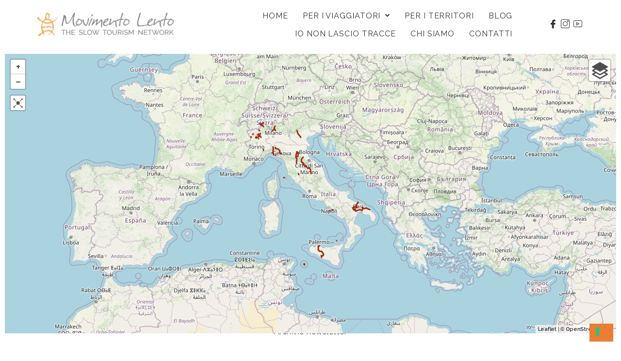

--- FILE ---
content_type: text/html; charset=UTF-8
request_url: https://www.movimentolento.it/paginegeopress/interactive-map/
body_size: 20629
content:
<!DOCTYPE html>
<html lang="it-IT">
<head>
	<meta charset="UTF-8" />
	<meta name="viewport" content="width=device-width, initial-scale=1, maximum-scale=1" />
	<link rel="profile" href="http://gmpg.org/xfn/11" />
	<link rel="pingback" href="https://www.movimentolento.it/xmlrpc.php" />
	<meta name='robots' content='index, follow, max-image-preview:large, max-snippet:-1, max-video-preview:-1' />

	<!-- This site is optimized with the Yoast SEO plugin v19.7.1 - https://yoast.com/wordpress/plugins/seo/ -->
	<title>Interactive Map - Movimento Lento Network</title>
	<link rel="canonical" href="https://www.movimentolento.it/paginegeopress/interactive-map/" />
	<meta property="og:locale" content="it_IT" />
	<meta property="og:type" content="article" />
	<meta property="og:title" content="Interactive Map - Movimento Lento Network" />
	<meta property="og:site_name" content="Movimento Lento Network" />
	<meta property="article:modified_time" content="2021-02-04T15:14:53+00:00" />
	<meta name="twitter:card" content="summary_large_image" />
	<script type="application/ld+json" class="yoast-schema-graph">{"@context":"https://schema.org","@graph":[{"@type":"WebPage","@id":"https://www.movimentolento.it/paginegeopress/interactive-map/","url":"https://www.movimentolento.it/paginegeopress/interactive-map/","name":"Interactive Map - Movimento Lento Network","isPartOf":{"@id":"https://www.movimentolento.it/#website"},"datePublished":"2021-01-27T14:21:04+00:00","dateModified":"2021-02-04T15:14:53+00:00","breadcrumb":{"@id":"https://www.movimentolento.it/paginegeopress/interactive-map/#breadcrumb"},"inLanguage":"it-IT","potentialAction":[{"@type":"ReadAction","target":["https://www.movimentolento.it/paginegeopress/interactive-map/"]}]},{"@type":"BreadcrumbList","@id":"https://www.movimentolento.it/paginegeopress/interactive-map/#breadcrumb","itemListElement":[{"@type":"ListItem","position":1,"name":"Home","item":"https://www.movimentolento.it/"},{"@type":"ListItem","position":2,"name":"Interactive Map"}]},{"@type":"WebSite","@id":"https://www.movimentolento.it/#website","url":"https://www.movimentolento.it/","name":"Movimento Lento Network","description":"Viaggiare con lentezza","potentialAction":[{"@type":"SearchAction","target":{"@type":"EntryPoint","urlTemplate":"https://www.movimentolento.it/?s={search_term_string}"},"query-input":"required name=search_term_string"}],"inLanguage":"it-IT"}]}</script>
	<!-- / Yoast SEO plugin. -->


<link rel='dns-prefetch' href='//cdn.iubenda.com' />
<link rel='dns-prefetch' href='//s.w.org' />
<link rel="alternate" type="application/rss+xml" title="Movimento Lento Network &raquo; Feed" href="https://www.movimentolento.it/feed/" />
<link rel="alternate" type="application/rss+xml" title="Movimento Lento Network &raquo; Feed dei commenti" href="https://www.movimentolento.it/comments/feed/" />
		<!-- This site uses the Google Analytics by MonsterInsights plugin v8.12.1 - Using Analytics tracking - https://www.monsterinsights.com/ -->
							<script
				src="//www.googletagmanager.com/gtag/js?id=G-SPBEQ22WYQ"  data-cfasync="false" data-wpfc-render="false" async></script>
			<script data-cfasync="false" data-wpfc-render="false">
				var mi_version = '8.12.1';
				var mi_track_user = true;
				var mi_no_track_reason = '';
				
								var disableStrs = [
										'ga-disable-G-SPBEQ22WYQ',
															'ga-disable-UA-13196774-2',
									];

				/* Function to detect opted out users */
				function __gtagTrackerIsOptedOut() {
					for (var index = 0; index < disableStrs.length; index++) {
						if (document.cookie.indexOf(disableStrs[index] + '=true') > -1) {
							return true;
						}
					}

					return false;
				}

				/* Disable tracking if the opt-out cookie exists. */
				if (__gtagTrackerIsOptedOut()) {
					for (var index = 0; index < disableStrs.length; index++) {
						window[disableStrs[index]] = true;
					}
				}

				/* Opt-out function */
				function __gtagTrackerOptout() {
					for (var index = 0; index < disableStrs.length; index++) {
						document.cookie = disableStrs[index] + '=true; expires=Thu, 31 Dec 2099 23:59:59 UTC; path=/';
						window[disableStrs[index]] = true;
					}
				}

				if ('undefined' === typeof gaOptout) {
					function gaOptout() {
						__gtagTrackerOptout();
					}
				}
								window.dataLayer = window.dataLayer || [];

				window.MonsterInsightsDualTracker = {
					helpers: {},
					trackers: {},
				};
				if (mi_track_user) {
					function __gtagDataLayer() {
						dataLayer.push(arguments);
					}

					function __gtagTracker(type, name, parameters) {
						if (!parameters) {
							parameters = {};
						}

						if (parameters.send_to) {
							__gtagDataLayer.apply(null, arguments);
							return;
						}

						if (type === 'event') {
														parameters.send_to = monsterinsights_frontend.v4_id;
							var hookName = name;
							if (typeof parameters['event_category'] !== 'undefined') {
								hookName = parameters['event_category'] + ':' + name;
							}

							if (typeof MonsterInsightsDualTracker.trackers[hookName] !== 'undefined') {
								MonsterInsightsDualTracker.trackers[hookName](parameters);
							} else {
								__gtagDataLayer('event', name, parameters);
							}
							
														parameters.send_to = monsterinsights_frontend.ua;
							__gtagDataLayer(type, name, parameters);
													} else {
							__gtagDataLayer.apply(null, arguments);
						}
					}

					__gtagTracker('js', new Date());
					__gtagTracker('set', {
						'developer_id.dZGIzZG': true,
											});
										__gtagTracker('config', 'G-SPBEQ22WYQ', {"forceSSL":"true","link_attribution":"true"} );
															__gtagTracker('config', 'UA-13196774-2', {"forceSSL":"true","link_attribution":"true"} );
										window.gtag = __gtagTracker;										(function () {
						/* https://developers.google.com/analytics/devguides/collection/analyticsjs/ */
						/* ga and __gaTracker compatibility shim. */
						var noopfn = function () {
							return null;
						};
						var newtracker = function () {
							return new Tracker();
						};
						var Tracker = function () {
							return null;
						};
						var p = Tracker.prototype;
						p.get = noopfn;
						p.set = noopfn;
						p.send = function () {
							var args = Array.prototype.slice.call(arguments);
							args.unshift('send');
							__gaTracker.apply(null, args);
						};
						var __gaTracker = function () {
							var len = arguments.length;
							if (len === 0) {
								return;
							}
							var f = arguments[len - 1];
							if (typeof f !== 'object' || f === null || typeof f.hitCallback !== 'function') {
								if ('send' === arguments[0]) {
									var hitConverted, hitObject = false, action;
									if ('event' === arguments[1]) {
										if ('undefined' !== typeof arguments[3]) {
											hitObject = {
												'eventAction': arguments[3],
												'eventCategory': arguments[2],
												'eventLabel': arguments[4],
												'value': arguments[5] ? arguments[5] : 1,
											}
										}
									}
									if ('pageview' === arguments[1]) {
										if ('undefined' !== typeof arguments[2]) {
											hitObject = {
												'eventAction': 'page_view',
												'page_path': arguments[2],
											}
										}
									}
									if (typeof arguments[2] === 'object') {
										hitObject = arguments[2];
									}
									if (typeof arguments[5] === 'object') {
										Object.assign(hitObject, arguments[5]);
									}
									if ('undefined' !== typeof arguments[1].hitType) {
										hitObject = arguments[1];
										if ('pageview' === hitObject.hitType) {
											hitObject.eventAction = 'page_view';
										}
									}
									if (hitObject) {
										action = 'timing' === arguments[1].hitType ? 'timing_complete' : hitObject.eventAction;
										hitConverted = mapArgs(hitObject);
										__gtagTracker('event', action, hitConverted);
									}
								}
								return;
							}

							function mapArgs(args) {
								var arg, hit = {};
								var gaMap = {
									'eventCategory': 'event_category',
									'eventAction': 'event_action',
									'eventLabel': 'event_label',
									'eventValue': 'event_value',
									'nonInteraction': 'non_interaction',
									'timingCategory': 'event_category',
									'timingVar': 'name',
									'timingValue': 'value',
									'timingLabel': 'event_label',
									'page': 'page_path',
									'location': 'page_location',
									'title': 'page_title',
								};
								for (arg in args) {
																		if (!(!args.hasOwnProperty(arg) || !gaMap.hasOwnProperty(arg))) {
										hit[gaMap[arg]] = args[arg];
									} else {
										hit[arg] = args[arg];
									}
								}
								return hit;
							}

							try {
								f.hitCallback();
							} catch (ex) {
							}
						};
						__gaTracker.create = newtracker;
						__gaTracker.getByName = newtracker;
						__gaTracker.getAll = function () {
							return [];
						};
						__gaTracker.remove = noopfn;
						__gaTracker.loaded = true;
						window['__gaTracker'] = __gaTracker;
					})();
									} else {
										console.log("");
					(function () {
						function __gtagTracker() {
							return null;
						}

						window['__gtagTracker'] = __gtagTracker;
						window['gtag'] = __gtagTracker;
					})();
									}
			</script>
				<!-- / Google Analytics by MonsterInsights -->
		<script>
window._wpemojiSettings = {"baseUrl":"https:\/\/s.w.org\/images\/core\/emoji\/13.1.0\/72x72\/","ext":".png","svgUrl":"https:\/\/s.w.org\/images\/core\/emoji\/13.1.0\/svg\/","svgExt":".svg","source":{"concatemoji":"https:\/\/www.movimentolento.it\/wp-includes\/js\/wp-emoji-release.min.js?ver=5.9.2"}};
/*! This file is auto-generated */
!function(e,a,t){var n,r,o,i=a.createElement("canvas"),p=i.getContext&&i.getContext("2d");function s(e,t){var a=String.fromCharCode;p.clearRect(0,0,i.width,i.height),p.fillText(a.apply(this,e),0,0);e=i.toDataURL();return p.clearRect(0,0,i.width,i.height),p.fillText(a.apply(this,t),0,0),e===i.toDataURL()}function c(e){var t=a.createElement("script");t.src=e,t.defer=t.type="text/javascript",a.getElementsByTagName("head")[0].appendChild(t)}for(o=Array("flag","emoji"),t.supports={everything:!0,everythingExceptFlag:!0},r=0;r<o.length;r++)t.supports[o[r]]=function(e){if(!p||!p.fillText)return!1;switch(p.textBaseline="top",p.font="600 32px Arial",e){case"flag":return s([127987,65039,8205,9895,65039],[127987,65039,8203,9895,65039])?!1:!s([55356,56826,55356,56819],[55356,56826,8203,55356,56819])&&!s([55356,57332,56128,56423,56128,56418,56128,56421,56128,56430,56128,56423,56128,56447],[55356,57332,8203,56128,56423,8203,56128,56418,8203,56128,56421,8203,56128,56430,8203,56128,56423,8203,56128,56447]);case"emoji":return!s([10084,65039,8205,55357,56613],[10084,65039,8203,55357,56613])}return!1}(o[r]),t.supports.everything=t.supports.everything&&t.supports[o[r]],"flag"!==o[r]&&(t.supports.everythingExceptFlag=t.supports.everythingExceptFlag&&t.supports[o[r]]);t.supports.everythingExceptFlag=t.supports.everythingExceptFlag&&!t.supports.flag,t.DOMReady=!1,t.readyCallback=function(){t.DOMReady=!0},t.supports.everything||(n=function(){t.readyCallback()},a.addEventListener?(a.addEventListener("DOMContentLoaded",n,!1),e.addEventListener("load",n,!1)):(e.attachEvent("onload",n),a.attachEvent("onreadystatechange",function(){"complete"===a.readyState&&t.readyCallback()})),(n=t.source||{}).concatemoji?c(n.concatemoji):n.wpemoji&&n.twemoji&&(c(n.twemoji),c(n.wpemoji)))}(window,document,window._wpemojiSettings);
</script>
<style>
img.wp-smiley,
img.emoji {
	display: inline !important;
	border: none !important;
	box-shadow: none !important;
	height: 1em !important;
	width: 1em !important;
	margin: 0 0.07em !important;
	vertical-align: -0.1em !important;
	background: none !important;
	padding: 0 !important;
}
</style>
	<link rel='stylesheet' id='bdt-uikit-css'  href='https://www.movimentolento.it/wp-content/plugins/bdthemes-element-pack/assets/css/bdt-uikit.css?ver=3.5.5' media='all' />
<link rel='stylesheet' id='element-pack-site-css'  href='https://www.movimentolento.it/wp-content/plugins/bdthemes-element-pack/assets/css/element-pack-site.css?ver=5.7.7' media='all' />
<link rel='stylesheet' id='wp-block-library-css'  href='https://www.movimentolento.it/wp-includes/css/dist/block-library/style.min.css?ver=5.9.2' media='all' />
<style id='global-styles-inline-css'>
body{--wp--preset--color--black: #000000;--wp--preset--color--cyan-bluish-gray: #abb8c3;--wp--preset--color--white: #ffffff;--wp--preset--color--pale-pink: #f78da7;--wp--preset--color--vivid-red: #cf2e2e;--wp--preset--color--luminous-vivid-orange: #ff6900;--wp--preset--color--luminous-vivid-amber: #fcb900;--wp--preset--color--light-green-cyan: #7bdcb5;--wp--preset--color--vivid-green-cyan: #00d084;--wp--preset--color--pale-cyan-blue: #8ed1fc;--wp--preset--color--vivid-cyan-blue: #0693e3;--wp--preset--color--vivid-purple: #9b51e0;--wp--preset--color--accent: #cd2653;--wp--preset--color--primary: #000000;--wp--preset--color--secondary: #6d6d6d;--wp--preset--color--subtle-background: #dcd7ca;--wp--preset--color--background: #f5efe0;--wp--preset--gradient--vivid-cyan-blue-to-vivid-purple: linear-gradient(135deg,rgba(6,147,227,1) 0%,rgb(155,81,224) 100%);--wp--preset--gradient--light-green-cyan-to-vivid-green-cyan: linear-gradient(135deg,rgb(122,220,180) 0%,rgb(0,208,130) 100%);--wp--preset--gradient--luminous-vivid-amber-to-luminous-vivid-orange: linear-gradient(135deg,rgba(252,185,0,1) 0%,rgba(255,105,0,1) 100%);--wp--preset--gradient--luminous-vivid-orange-to-vivid-red: linear-gradient(135deg,rgba(255,105,0,1) 0%,rgb(207,46,46) 100%);--wp--preset--gradient--very-light-gray-to-cyan-bluish-gray: linear-gradient(135deg,rgb(238,238,238) 0%,rgb(169,184,195) 100%);--wp--preset--gradient--cool-to-warm-spectrum: linear-gradient(135deg,rgb(74,234,220) 0%,rgb(151,120,209) 20%,rgb(207,42,186) 40%,rgb(238,44,130) 60%,rgb(251,105,98) 80%,rgb(254,248,76) 100%);--wp--preset--gradient--blush-light-purple: linear-gradient(135deg,rgb(255,206,236) 0%,rgb(152,150,240) 100%);--wp--preset--gradient--blush-bordeaux: linear-gradient(135deg,rgb(254,205,165) 0%,rgb(254,45,45) 50%,rgb(107,0,62) 100%);--wp--preset--gradient--luminous-dusk: linear-gradient(135deg,rgb(255,203,112) 0%,rgb(199,81,192) 50%,rgb(65,88,208) 100%);--wp--preset--gradient--pale-ocean: linear-gradient(135deg,rgb(255,245,203) 0%,rgb(182,227,212) 50%,rgb(51,167,181) 100%);--wp--preset--gradient--electric-grass: linear-gradient(135deg,rgb(202,248,128) 0%,rgb(113,206,126) 100%);--wp--preset--gradient--midnight: linear-gradient(135deg,rgb(2,3,129) 0%,rgb(40,116,252) 100%);--wp--preset--duotone--dark-grayscale: url('#wp-duotone-dark-grayscale');--wp--preset--duotone--grayscale: url('#wp-duotone-grayscale');--wp--preset--duotone--purple-yellow: url('#wp-duotone-purple-yellow');--wp--preset--duotone--blue-red: url('#wp-duotone-blue-red');--wp--preset--duotone--midnight: url('#wp-duotone-midnight');--wp--preset--duotone--magenta-yellow: url('#wp-duotone-magenta-yellow');--wp--preset--duotone--purple-green: url('#wp-duotone-purple-green');--wp--preset--duotone--blue-orange: url('#wp-duotone-blue-orange');--wp--preset--font-size--small: 18px;--wp--preset--font-size--medium: 20px;--wp--preset--font-size--large: 26.25px;--wp--preset--font-size--x-large: 42px;--wp--preset--font-size--normal: 21px;--wp--preset--font-size--larger: 32px;}.has-black-color{color: var(--wp--preset--color--black) !important;}.has-cyan-bluish-gray-color{color: var(--wp--preset--color--cyan-bluish-gray) !important;}.has-white-color{color: var(--wp--preset--color--white) !important;}.has-pale-pink-color{color: var(--wp--preset--color--pale-pink) !important;}.has-vivid-red-color{color: var(--wp--preset--color--vivid-red) !important;}.has-luminous-vivid-orange-color{color: var(--wp--preset--color--luminous-vivid-orange) !important;}.has-luminous-vivid-amber-color{color: var(--wp--preset--color--luminous-vivid-amber) !important;}.has-light-green-cyan-color{color: var(--wp--preset--color--light-green-cyan) !important;}.has-vivid-green-cyan-color{color: var(--wp--preset--color--vivid-green-cyan) !important;}.has-pale-cyan-blue-color{color: var(--wp--preset--color--pale-cyan-blue) !important;}.has-vivid-cyan-blue-color{color: var(--wp--preset--color--vivid-cyan-blue) !important;}.has-vivid-purple-color{color: var(--wp--preset--color--vivid-purple) !important;}.has-black-background-color{background-color: var(--wp--preset--color--black) !important;}.has-cyan-bluish-gray-background-color{background-color: var(--wp--preset--color--cyan-bluish-gray) !important;}.has-white-background-color{background-color: var(--wp--preset--color--white) !important;}.has-pale-pink-background-color{background-color: var(--wp--preset--color--pale-pink) !important;}.has-vivid-red-background-color{background-color: var(--wp--preset--color--vivid-red) !important;}.has-luminous-vivid-orange-background-color{background-color: var(--wp--preset--color--luminous-vivid-orange) !important;}.has-luminous-vivid-amber-background-color{background-color: var(--wp--preset--color--luminous-vivid-amber) !important;}.has-light-green-cyan-background-color{background-color: var(--wp--preset--color--light-green-cyan) !important;}.has-vivid-green-cyan-background-color{background-color: var(--wp--preset--color--vivid-green-cyan) !important;}.has-pale-cyan-blue-background-color{background-color: var(--wp--preset--color--pale-cyan-blue) !important;}.has-vivid-cyan-blue-background-color{background-color: var(--wp--preset--color--vivid-cyan-blue) !important;}.has-vivid-purple-background-color{background-color: var(--wp--preset--color--vivid-purple) !important;}.has-black-border-color{border-color: var(--wp--preset--color--black) !important;}.has-cyan-bluish-gray-border-color{border-color: var(--wp--preset--color--cyan-bluish-gray) !important;}.has-white-border-color{border-color: var(--wp--preset--color--white) !important;}.has-pale-pink-border-color{border-color: var(--wp--preset--color--pale-pink) !important;}.has-vivid-red-border-color{border-color: var(--wp--preset--color--vivid-red) !important;}.has-luminous-vivid-orange-border-color{border-color: var(--wp--preset--color--luminous-vivid-orange) !important;}.has-luminous-vivid-amber-border-color{border-color: var(--wp--preset--color--luminous-vivid-amber) !important;}.has-light-green-cyan-border-color{border-color: var(--wp--preset--color--light-green-cyan) !important;}.has-vivid-green-cyan-border-color{border-color: var(--wp--preset--color--vivid-green-cyan) !important;}.has-pale-cyan-blue-border-color{border-color: var(--wp--preset--color--pale-cyan-blue) !important;}.has-vivid-cyan-blue-border-color{border-color: var(--wp--preset--color--vivid-cyan-blue) !important;}.has-vivid-purple-border-color{border-color: var(--wp--preset--color--vivid-purple) !important;}.has-vivid-cyan-blue-to-vivid-purple-gradient-background{background: var(--wp--preset--gradient--vivid-cyan-blue-to-vivid-purple) !important;}.has-light-green-cyan-to-vivid-green-cyan-gradient-background{background: var(--wp--preset--gradient--light-green-cyan-to-vivid-green-cyan) !important;}.has-luminous-vivid-amber-to-luminous-vivid-orange-gradient-background{background: var(--wp--preset--gradient--luminous-vivid-amber-to-luminous-vivid-orange) !important;}.has-luminous-vivid-orange-to-vivid-red-gradient-background{background: var(--wp--preset--gradient--luminous-vivid-orange-to-vivid-red) !important;}.has-very-light-gray-to-cyan-bluish-gray-gradient-background{background: var(--wp--preset--gradient--very-light-gray-to-cyan-bluish-gray) !important;}.has-cool-to-warm-spectrum-gradient-background{background: var(--wp--preset--gradient--cool-to-warm-spectrum) !important;}.has-blush-light-purple-gradient-background{background: var(--wp--preset--gradient--blush-light-purple) !important;}.has-blush-bordeaux-gradient-background{background: var(--wp--preset--gradient--blush-bordeaux) !important;}.has-luminous-dusk-gradient-background{background: var(--wp--preset--gradient--luminous-dusk) !important;}.has-pale-ocean-gradient-background{background: var(--wp--preset--gradient--pale-ocean) !important;}.has-electric-grass-gradient-background{background: var(--wp--preset--gradient--electric-grass) !important;}.has-midnight-gradient-background{background: var(--wp--preset--gradient--midnight) !important;}.has-small-font-size{font-size: var(--wp--preset--font-size--small) !important;}.has-medium-font-size{font-size: var(--wp--preset--font-size--medium) !important;}.has-large-font-size{font-size: var(--wp--preset--font-size--large) !important;}.has-x-large-font-size{font-size: var(--wp--preset--font-size--x-large) !important;}
</style>
<link rel='stylesheet' id='pgafu-public-style-css'  href='https://www.movimentolento.it/wp-content/plugins/post-grid-and-filter-ultimate/assets/css/pgafu-public.css?ver=1.4.5' media='all' />
<link rel='stylesheet' id='hfe-style-css'  href='https://www.movimentolento.it/wp-content/plugins/header-footer-elementor/assets/css/header-footer-elementor.css?ver=1.6.9' media='all' />
<link rel='stylesheet' id='elementor-icons-css'  href='https://www.movimentolento.it/wp-content/plugins/elementor/assets/lib/eicons/css/elementor-icons.min.css?ver=5.14.0' media='all' />
<link rel='stylesheet' id='elementor-frontend-legacy-css'  href='https://www.movimentolento.it/wp-content/plugins/elementor/assets/css/frontend-legacy.min.css?ver=3.5.6' media='all' />
<link rel='stylesheet' id='elementor-frontend-css'  href='https://www.movimentolento.it/wp-content/plugins/elementor/assets/css/frontend.min.css?ver=3.5.6' media='all' />
<link rel='stylesheet' id='elementor-post-15-css'  href='https://www.movimentolento.it/wp-content/uploads/elementor/css/post-15.css?ver=1646112255' media='all' />
<link rel='stylesheet' id='elementor-pro-css'  href='https://www.movimentolento.it/wp-content/plugins/elementor-pro/assets/css/frontend.min.css?ver=3.2.1' media='all' />
<link rel='stylesheet' id='wb-slick-library-css'  href='https://www.movimentolento.it/wp-content/plugins/post-carousel-slider-for-elementor-pro//assets/vendors/slick/slick.css?ver=1.0.0' media='all' />
<link rel='stylesheet' id='wb-slick-theme-css'  href='https://www.movimentolento.it/wp-content/plugins/post-carousel-slider-for-elementor-pro//assets/vendors/slick/slick-theme.css?ver=1.0.0' media='all' />
<link rel='stylesheet' id='wb-ps-style-css'  href='https://www.movimentolento.it/wp-content/plugins/post-carousel-slider-for-elementor-pro//assets/css/style.css?ver=1.0.0' media='all' />
<link rel='stylesheet' id='font-awesome-5-all-css'  href='https://www.movimentolento.it/wp-content/plugins/elementor/assets/lib/font-awesome/css/all.min.css?ver=5.0.10' media='all' />
<link rel='stylesheet' id='font-awesome-4-shim-css'  href='https://www.movimentolento.it/wp-content/plugins/elementor/assets/lib/font-awesome/css/v4-shims.min.css?ver=5.0.10' media='all' />
<link rel='stylesheet' id='elementor-global-css'  href='https://www.movimentolento.it/wp-content/uploads/elementor/css/global.css?ver=1646112405' media='all' />
<link rel='stylesheet' id='elementor-post-4017-css'  href='https://www.movimentolento.it/wp-content/uploads/elementor/css/post-4017.css?ver=1646133946' media='all' />
<link rel='stylesheet' id='hfe-widgets-style-css'  href='https://www.movimentolento.it/wp-content/plugins/header-footer-elementor/inc/widgets-css/frontend.css?ver=1.6.9' media='all' />
<link rel='stylesheet' id='fluentform-elementor-widget-css'  href='https://www.movimentolento.it/wp-content/plugins/fluentform/public/css/fluent-forms-elementor-widget.css?ver=4.3.25' media='all' />
<link rel='stylesheet' id='elementor-post-8504-css'  href='https://www.movimentolento.it/wp-content/uploads/elementor/css/post-8504.css?ver=1646133946' media='all' />
<link rel='stylesheet' id='elementor-post-8509-css'  href='https://www.movimentolento.it/wp-content/uploads/elementor/css/post-8509.css?ver=1646133946' media='all' />
<link rel='stylesheet' integrity='sha512-xodZBNTC5n17Xt2atTPuE1HxjVMSvLVW9ocqUKLsCC5CXdbqCmblAshOMAS6/keqq/sMZMZ19scR4PsZChSR7A=='
      crossorigin='' id='mgp_leaflet_css-css'  href='https://www.movimentolento.it/wp-content/plugins/midageopress/assets/leaflet/leaflet.css?ver=1.0.19' media='all' />
<link rel='stylesheet' id='mgp_leaflet_panel_css-css'  href='https://www.movimentolento.it/wp-content/plugins/midageopress/assets/leaflet/L.Control.Layers.Tree.css?ver=1.0.19' media='all' />
<link rel='stylesheet' id='mgp_leaflet_cluster_css-css'  href='https://www.movimentolento.it/wp-content/plugins/midageopress/assets/leaflet/MarkerCluster.css?ver=1.0.19' media='all' />
<link rel='stylesheet' id='mgp_leaflet_cluster_default-css'  href='https://www.movimentolento.it/wp-content/plugins/midageopress/assets/leaflet/MarkerCluster.Default.css?ver=1.0.19' media='all' />
<link rel='stylesheet' id='mgp_leaflet_fullpage_css-css'  href='https://www.movimentolento.it/wp-content/plugins/midageopress/assets/leaflet/leaflet.fullscreen.css?ver=1.0.19' media='all' />
<link rel='stylesheet' id='mgp_swiper_css-css'  href='https://www.movimentolento.it/wp-content/plugins/midageopress/assets/frontend/css/swiper-bundle.min.css?ver=1.0.19' media='all' />
<link rel='stylesheet' id='mgp_frontend_css-css'  href='https://www.movimentolento.it/wp-content/plugins/midageopress/assets/frontend/css/frontend.css?ver=1.0.19' media='all' />
<link rel='stylesheet' id='mgp_slick_css-css'  href='https://www.movimentolento.it/wp-content/plugins/midageopress/assets/frontend/css/slick.css?ver=1.0.19' media='all' />
<link rel='stylesheet' id='mgp_slicktheme_css-css'  href='https://www.movimentolento.it/wp-content/plugins/midageopress/assets/frontend/css/slick-theme.css?ver=1.0.19' media='all' />
<link rel='stylesheet' id='mgp_leaflet_elev_css-css'  href='https://www.movimentolento.it/wp-content/plugins/midageopress/assets/leaflet/leaflet-elevation.css?ver=1.0.19' media='all' />
<link rel='stylesheet' id='twentytwenty-style-css'  href='https://www.movimentolento.it/wp-content/themes/movimentolento-child/style.css?ver=1.0' media='all' />
<style id='twentytwenty-style-inline-css'>
.color-accent,.color-accent-hover:hover,.color-accent-hover:focus,:root .has-accent-color,.has-drop-cap:not(:focus):first-letter,.wp-block-button.is-style-outline,a { color: #cd2653; }blockquote,.border-color-accent,.border-color-accent-hover:hover,.border-color-accent-hover:focus { border-color: #cd2653; }button,.button,.faux-button,.wp-block-button__link,.wp-block-file .wp-block-file__button,input[type="button"],input[type="reset"],input[type="submit"],.bg-accent,.bg-accent-hover:hover,.bg-accent-hover:focus,:root .has-accent-background-color,.comment-reply-link { background-color: #cd2653; }.fill-children-accent,.fill-children-accent * { fill: #cd2653; }body,.entry-title a,:root .has-primary-color { color: #000000; }:root .has-primary-background-color { background-color: #000000; }cite,figcaption,.wp-caption-text,.post-meta,.entry-content .wp-block-archives li,.entry-content .wp-block-categories li,.entry-content .wp-block-latest-posts li,.wp-block-latest-comments__comment-date,.wp-block-latest-posts__post-date,.wp-block-embed figcaption,.wp-block-image figcaption,.wp-block-pullquote cite,.comment-metadata,.comment-respond .comment-notes,.comment-respond .logged-in-as,.pagination .dots,.entry-content hr:not(.has-background),hr.styled-separator,:root .has-secondary-color { color: #6d6d6d; }:root .has-secondary-background-color { background-color: #6d6d6d; }pre,fieldset,input,textarea,table,table *,hr { border-color: #dcd7ca; }caption,code,code,kbd,samp,.wp-block-table.is-style-stripes tbody tr:nth-child(odd),:root .has-subtle-background-background-color { background-color: #dcd7ca; }.wp-block-table.is-style-stripes { border-bottom-color: #dcd7ca; }.wp-block-latest-posts.is-grid li { border-top-color: #dcd7ca; }:root .has-subtle-background-color { color: #dcd7ca; }body:not(.overlay-header) .primary-menu > li > a,body:not(.overlay-header) .primary-menu > li > .icon,.modal-menu a,.footer-menu a, .footer-widgets a,#site-footer .wp-block-button.is-style-outline,.wp-block-pullquote:before,.singular:not(.overlay-header) .entry-header a,.archive-header a,.header-footer-group .color-accent,.header-footer-group .color-accent-hover:hover { color: #cd2653; }.social-icons a,#site-footer button:not(.toggle),#site-footer .button,#site-footer .faux-button,#site-footer .wp-block-button__link,#site-footer .wp-block-file__button,#site-footer input[type="button"],#site-footer input[type="reset"],#site-footer input[type="submit"] { background-color: #cd2653; }.header-footer-group,body:not(.overlay-header) #site-header .toggle,.menu-modal .toggle { color: #000000; }body:not(.overlay-header) .primary-menu ul { background-color: #000000; }body:not(.overlay-header) .primary-menu > li > ul:after { border-bottom-color: #000000; }body:not(.overlay-header) .primary-menu ul ul:after { border-left-color: #000000; }.site-description,body:not(.overlay-header) .toggle-inner .toggle-text,.widget .post-date,.widget .rss-date,.widget_archive li,.widget_categories li,.widget cite,.widget_pages li,.widget_meta li,.widget_nav_menu li,.powered-by-wordpress,.to-the-top,.singular .entry-header .post-meta,.singular:not(.overlay-header) .entry-header .post-meta a { color: #6d6d6d; }.header-footer-group pre,.header-footer-group fieldset,.header-footer-group input,.header-footer-group textarea,.header-footer-group table,.header-footer-group table *,.footer-nav-widgets-wrapper,#site-footer,.menu-modal nav *,.footer-widgets-outer-wrapper,.footer-top { border-color: #dcd7ca; }.header-footer-group table caption,body:not(.overlay-header) .header-inner .toggle-wrapper::before { background-color: #dcd7ca; }
</style>
<link rel='stylesheet' id='twentytwenty-print-style-css'  href='https://www.movimentolento.it/wp-content/themes/twentytwenty/print.css?ver=1.0' media='print' />
<link rel='stylesheet' id='elementor-icons-ekiticons-css'  href='https://www.movimentolento.it/wp-content/plugins/elementskit-lite/modules/elementskit-icon-pack/assets/css/ekiticons.css?ver=2.5.4' media='all' />
<link rel='stylesheet' id='ekit-widget-styles-css'  href='https://www.movimentolento.it/wp-content/plugins/elementskit-lite/widgets/init/assets/css/widget-styles.css?ver=2.5.4' media='all' />
<link rel='stylesheet' id='ekit-responsive-css'  href='https://www.movimentolento.it/wp-content/plugins/elementskit-lite/widgets/init/assets/css/responsive.css?ver=2.5.4' media='all' />
<link rel='stylesheet' id='ecs-styles-css'  href='https://www.movimentolento.it/wp-content/plugins/ele-custom-skin/assets/css/ecs-style.css?ver=3.1.4' media='all' />
<link rel='stylesheet' id='elementor-post-10452-css'  href='https://www.movimentolento.it/wp-content/uploads/elementor/css/post-10452.css?ver=1625390869' media='all' />
<link rel='stylesheet' id='google-fonts-1-css'  href='https://fonts.googleapis.com/css?family=Raleway%3A100%2C100italic%2C200%2C200italic%2C300%2C300italic%2C400%2C400italic%2C500%2C500italic%2C600%2C600italic%2C700%2C700italic%2C800%2C800italic%2C900%2C900italic&#038;display=auto&#038;ver=5.9.2' media='all' />
<link rel='stylesheet' id='elementor-icons-shared-0-css'  href='https://www.movimentolento.it/wp-content/plugins/elementor/assets/lib/font-awesome/css/fontawesome.min.css?ver=5.15.3' media='all' />
<link rel='stylesheet' id='elementor-icons-fa-brands-css'  href='https://www.movimentolento.it/wp-content/plugins/elementor/assets/lib/font-awesome/css/brands.min.css?ver=5.15.3' media='all' />
<script src='https://www.movimentolento.it/wp-includes/js/jquery/jquery.min.js?ver=3.6.0' id='jquery-core-js'></script>
<script src='https://www.movimentolento.it/wp-includes/js/jquery/jquery-migrate.min.js?ver=3.3.2' id='jquery-migrate-js'></script>
<script src='https://www.movimentolento.it/wp-content/plugins/google-analytics-for-wordpress/assets/js/frontend-gtag.min.js?ver=8.12.1' id='monsterinsights-frontend-script-js'></script>
<script data-cfasync="false" data-wpfc-render="false" id='monsterinsights-frontend-script-js-extra'>var monsterinsights_frontend = {"js_events_tracking":"true","download_extensions":"doc,pdf,ppt,zip,xls,docx,pptx,xlsx","inbound_paths":"[{\"path\":\"\\\/go\\\/\",\"label\":\"affiliate\"},{\"path\":\"\\\/recommend\\\/\",\"label\":\"affiliate\"}]","home_url":"https:\/\/www.movimentolento.it","hash_tracking":"false","ua":"UA-13196774-2","v4_id":"G-SPBEQ22WYQ"};</script>
</script>
<script  type="text/javascript" class=" _iub_cs_skip" id='iubenda-head-inline-scripts-0'>

var _iub = _iub || [];
_iub.csConfiguration = {"floatingPreferencesButtonDisplay":"bottom-right","perPurposeConsent":true,"siteId":2909225,"whitelabel":false,"cookiePolicyId":21153005,"lang":"it", "banner":{ "acceptButtonDisplay":true,"closeButtonDisplay":false,"customizeButtonDisplay":true,"explicitWithdrawal":true,"listPurposes":true,"position":"float-top-center","rejectButtonDisplay":true }};
</script>
<script  type="text/javascript" charset="UTF-8" async="" class=" _iub_cs_skip" src='//cdn.iubenda.com/cs/iubenda_cs.js?ver=3.6.1' id='iubenda-head-scripts-0-js'></script>
<script src='https://www.movimentolento.it/wp-content/plugins/elementor/assets/lib/font-awesome/js/v4-shims.min.js?ver=5.0.10' id='font-awesome-4-shim-js'></script>
<script src="https://www.movimentolento.it/wp-content/plugins/midageopress/assets/leaflet/leaflet.js?ver=1.0.19"
        integrity="sha512-XQoYMqMTK8LvdxXYG3nZ448hOEQiglfqkJs1NOQV44cWnUrBc8PkAOcXy20w0vlaXaVUearIOBhiXZ5V3ynxwA=="
        crossorigin=""></script><script src='https://www.movimentolento.it/wp-content/plugins/midageopress/assets/leaflet/L.Control.Layers.Tree.js?ver=1.0.19' id='mgp_leaflet_panel_js-js'></script>
<script src='https://www.movimentolento.it/wp-content/plugins/midageopress/assets/leaflet/leaflet.markercluster.js?ver=1.0.19' id='mgp_leaflet_cluster_js-js'></script>
<script src='https://www.movimentolento.it/wp-content/plugins/midageopress/assets/leaflet/Leaflet.fullscreen.min.js?ver=1.0.19' id='mgp_leaflet_fullpage_js-js'></script>
<script src='https://www.movimentolento.it/wp-content/plugins/midageopress/assets/frontend/js/swiper-bundle.min.js?ver=1.0.19' id='mgp_swiper_js-js'></script>
<script src='https://www.movimentolento.it/wp-content/plugins/midageopress/assets/frontend/js/slick.min.js?ver=1.0.19' id='mgp_slick_js-js'></script>
<script src='https://www.movimentolento.it/wp-content/plugins/midageopress/assets/frontend/js/bootstrap-filestyle.min.js?ver=1.0.19' id='mgp_filestyle_js-js'></script>
<script id='mgp_main_js-js-extra'>
var ajax_auth_object = {"ajaxurl":"https:\/\/www.movimentolento.it\/wp-admin\/admin-ajax.php","upload_btn_text":"Carica un'immagine"};
</script>
<script id='mgp_main_js-js-before'>
trans = {"email":"Email","telephone":"Telefono","telephone_2":"Telefono 2 ","address":"Indirizzo","website":"Sito web","manager":"Organizzatore","owner":"Proprietario","opening_period":"Periodo di apertura","how_to_arrive":"Come arrivare","accommodation_type":"Tipologia di Camera","notes":"Note","services":"Servizi","restaurant":"Ristorante","social":"Social","start_info":"Partenza","end_info":"Arrivo","length":"Lunghezza","easy":"Facile","medium":"Media","hard":"Impegnativa","very_hard":"Molto impegnativa","walk_cost":"Tempo di percorrenza a piedi","cicle_type":"Tipo di bici","street":"Strada","hybrid":"Ibrida","mountain_bike":"Mountain bike","cycle_cost":"Tempo di percorrenza in bicicletta","difficulty_cycle":"Difficolt\u00e0 in bici","difficulty_foot":"Difficolt\u00e0 a piedi","signals":"Segnaletica","maps":"Tempi di percorrenza","suggested_time":"Periodo consigliato","how_to_back":"Come tornare","climb_up":"Dislivello in salita","climb_down":"Dislivello in discesa","cyclability_percent":"Ciclabilit\u00e0","coated_percent":"Pavimentato","offroad_percent":"Sterrato","statictrack_percent":"Mulattiere e sentieri","own_statictrack_percent":"Su percorso protetto"}
</script>
<script src='https://www.movimentolento.it/wp-content/plugins/midageopress/assets/frontend/js/main.js?ver=1.0.19' id='mgp_main_js-js'></script>
<script src='https://www.movimentolento.it/wp-content/plugins/midageopress/assets/leaflet/leaflet-elevation.js?ver=1.0.19' id='mgp_leaflet_elev_js-js'></script>
<script src='https://www.movimentolento.it/wp-content/themes/twentytwenty/assets/js/index.js?ver=1.0' id='twentytwenty-js-js' async></script>
<script id='ecs_ajax_load-js-extra'>
var ecs_ajax_params = {"ajaxurl":"https:\/\/www.movimentolento.it\/wp-admin\/admin-ajax.php","posts":"{\"page\":0,\"paginegeopress\":\"interactive-map\",\"post_type\":\"paginegeopress\",\"name\":\"interactive-map\",\"error\":\"\",\"m\":\"\",\"p\":0,\"post_parent\":\"\",\"subpost\":\"\",\"subpost_id\":\"\",\"attachment\":\"\",\"attachment_id\":0,\"pagename\":\"interactive-map\",\"page_id\":0,\"second\":\"\",\"minute\":\"\",\"hour\":\"\",\"day\":0,\"monthnum\":0,\"year\":0,\"w\":0,\"category_name\":\"\",\"tag\":\"\",\"cat\":\"\",\"tag_id\":\"\",\"author\":\"\",\"author_name\":\"\",\"feed\":\"\",\"tb\":\"\",\"paged\":0,\"meta_key\":\"\",\"meta_value\":\"\",\"preview\":\"\",\"s\":\"\",\"sentence\":\"\",\"title\":\"\",\"fields\":\"\",\"menu_order\":\"\",\"embed\":\"\",\"category__in\":[],\"category__not_in\":[],\"category__and\":[],\"post__in\":[],\"post__not_in\":[],\"post_name__in\":[],\"tag__in\":[],\"tag__not_in\":[],\"tag__and\":[],\"tag_slug__in\":[],\"tag_slug__and\":[],\"post_parent__in\":[],\"post_parent__not_in\":[],\"author__in\":[],\"author__not_in\":[],\"ignore_sticky_posts\":false,\"suppress_filters\":false,\"cache_results\":true,\"update_post_term_cache\":true,\"lazy_load_term_meta\":true,\"update_post_meta_cache\":true,\"posts_per_page\":6,\"nopaging\":false,\"comments_per_page\":\"50\",\"no_found_rows\":false,\"order\":\"DESC\"}"};
</script>
<script src='https://www.movimentolento.it/wp-content/plugins/ele-custom-skin/assets/js/ecs_ajax_pagination.js?ver=3.1.4' id='ecs_ajax_load-js'></script>
<script src='https://www.movimentolento.it/wp-content/plugins/ele-custom-skin/assets/js/ecs.js?ver=3.1.4' id='ecs-script-js'></script>
<link rel="https://api.w.org/" href="https://www.movimentolento.it/wp-json/" /><link rel="alternate" type="application/json" href="https://www.movimentolento.it/wp-json/wp/v2/paginegeopress/4017" /><link rel="EditURI" type="application/rsd+xml" title="RSD" href="https://www.movimentolento.it/xmlrpc.php?rsd" />
<link rel="wlwmanifest" type="application/wlwmanifest+xml" href="https://www.movimentolento.it/wp-includes/wlwmanifest.xml" /> 
<meta name="generator" content="WordPress 5.9.2" />
<link rel='shortlink' href='https://www.movimentolento.it/?p=4017' />
<link rel="alternate" type="application/json+oembed" href="https://www.movimentolento.it/wp-json/oembed/1.0/embed?url=https%3A%2F%2Fwww.movimentolento.it%2Fpaginegeopress%2Finteractive-map%2F" />
<link rel="alternate" type="text/xml+oembed" href="https://www.movimentolento.it/wp-json/oembed/1.0/embed?url=https%3A%2F%2Fwww.movimentolento.it%2Fpaginegeopress%2Finteractive-map%2F&#038;format=xml" />
	<script>document.documentElement.className = document.documentElement.className.replace( 'no-js', 'js' );</script>
	<meta name="redi-version" content="1.2.5" /><!-- Google Tag Manager -->
<script>(function(w,d,s,l,i){w[l]=w[l]||[];w[l].push({'gtm.start':
new Date().getTime(),event:'gtm.js'});var f=d.getElementsByTagName(s)[0],
j=d.createElement(s),dl=l!='dataLayer'?'&l='+l:'';j.async=true;j.src=
'https://www.googletagmanager.com/gtm.js?id='+i+dl;f.parentNode.insertBefore(j,f);
})(window,document,'script','dataLayer','GTM-N7WRRT6');</script>
<!-- End Google Tag Manager -->
<!-- Google Tag Manager (noscript) -->
<noscript><iframe src="https://www.googletagmanager.com/ns.html?id=GTM-N7WRRT6"
height="0" width="0" style="display:none;visibility:hidden"></iframe></noscript>
<!-- End Google Tag Manager (noscript) -->
<script>
    <script type="text/javascript">....</script>
<link rel="icon" href="https://www.movimentolento.it/wp-content/uploads/2020/12/logo_Movimento_Lento_trasparente-50x50.png" sizes="32x32" />
<link rel="icon" href="https://www.movimentolento.it/wp-content/uploads/2020/12/logo_Movimento_Lento_trasparente.png" sizes="192x192" />
<link rel="apple-touch-icon" href="https://www.movimentolento.it/wp-content/uploads/2020/12/logo_Movimento_Lento_trasparente.png" />
<meta name="msapplication-TileImage" content="https://www.movimentolento.it/wp-content/uploads/2020/12/logo_Movimento_Lento_trasparente.png" />
</head>

<body class="paginegeopress-template paginegeopress-template-elementor_header_footer single single-paginegeopress postid-4017 wp-embed-responsive ehf-header ehf-footer ehf-template-twentytwenty ehf-stylesheet-movimentolento-child singular enable-search-modal missing-post-thumbnail has-single-pagination not-showing-comments show-avatars elementor_header_footer footer-top-visible elementor-default elementor-template-full-width elementor-kit-15 elementor-page elementor-page-4017">
<a class="skip-link screen-reader-text" href="#site-content">Salta al contenuto</a><svg xmlns="http://www.w3.org/2000/svg" viewBox="0 0 0 0" width="0" height="0" focusable="false" role="none" style="visibility: hidden; position: absolute; left: -9999px; overflow: hidden;" ><defs><filter id="wp-duotone-dark-grayscale"><feColorMatrix color-interpolation-filters="sRGB" type="matrix" values=" .299 .587 .114 0 0 .299 .587 .114 0 0 .299 .587 .114 0 0 .299 .587 .114 0 0 " /><feComponentTransfer color-interpolation-filters="sRGB" ><feFuncR type="table" tableValues="0 0.49803921568627" /><feFuncG type="table" tableValues="0 0.49803921568627" /><feFuncB type="table" tableValues="0 0.49803921568627" /><feFuncA type="table" tableValues="1 1" /></feComponentTransfer><feComposite in2="SourceGraphic" operator="in" /></filter></defs></svg><svg xmlns="http://www.w3.org/2000/svg" viewBox="0 0 0 0" width="0" height="0" focusable="false" role="none" style="visibility: hidden; position: absolute; left: -9999px; overflow: hidden;" ><defs><filter id="wp-duotone-grayscale"><feColorMatrix color-interpolation-filters="sRGB" type="matrix" values=" .299 .587 .114 0 0 .299 .587 .114 0 0 .299 .587 .114 0 0 .299 .587 .114 0 0 " /><feComponentTransfer color-interpolation-filters="sRGB" ><feFuncR type="table" tableValues="0 1" /><feFuncG type="table" tableValues="0 1" /><feFuncB type="table" tableValues="0 1" /><feFuncA type="table" tableValues="1 1" /></feComponentTransfer><feComposite in2="SourceGraphic" operator="in" /></filter></defs></svg><svg xmlns="http://www.w3.org/2000/svg" viewBox="0 0 0 0" width="0" height="0" focusable="false" role="none" style="visibility: hidden; position: absolute; left: -9999px; overflow: hidden;" ><defs><filter id="wp-duotone-purple-yellow"><feColorMatrix color-interpolation-filters="sRGB" type="matrix" values=" .299 .587 .114 0 0 .299 .587 .114 0 0 .299 .587 .114 0 0 .299 .587 .114 0 0 " /><feComponentTransfer color-interpolation-filters="sRGB" ><feFuncR type="table" tableValues="0.54901960784314 0.98823529411765" /><feFuncG type="table" tableValues="0 1" /><feFuncB type="table" tableValues="0.71764705882353 0.25490196078431" /><feFuncA type="table" tableValues="1 1" /></feComponentTransfer><feComposite in2="SourceGraphic" operator="in" /></filter></defs></svg><svg xmlns="http://www.w3.org/2000/svg" viewBox="0 0 0 0" width="0" height="0" focusable="false" role="none" style="visibility: hidden; position: absolute; left: -9999px; overflow: hidden;" ><defs><filter id="wp-duotone-blue-red"><feColorMatrix color-interpolation-filters="sRGB" type="matrix" values=" .299 .587 .114 0 0 .299 .587 .114 0 0 .299 .587 .114 0 0 .299 .587 .114 0 0 " /><feComponentTransfer color-interpolation-filters="sRGB" ><feFuncR type="table" tableValues="0 1" /><feFuncG type="table" tableValues="0 0.27843137254902" /><feFuncB type="table" tableValues="0.5921568627451 0.27843137254902" /><feFuncA type="table" tableValues="1 1" /></feComponentTransfer><feComposite in2="SourceGraphic" operator="in" /></filter></defs></svg><svg xmlns="http://www.w3.org/2000/svg" viewBox="0 0 0 0" width="0" height="0" focusable="false" role="none" style="visibility: hidden; position: absolute; left: -9999px; overflow: hidden;" ><defs><filter id="wp-duotone-midnight"><feColorMatrix color-interpolation-filters="sRGB" type="matrix" values=" .299 .587 .114 0 0 .299 .587 .114 0 0 .299 .587 .114 0 0 .299 .587 .114 0 0 " /><feComponentTransfer color-interpolation-filters="sRGB" ><feFuncR type="table" tableValues="0 0" /><feFuncG type="table" tableValues="0 0.64705882352941" /><feFuncB type="table" tableValues="0 1" /><feFuncA type="table" tableValues="1 1" /></feComponentTransfer><feComposite in2="SourceGraphic" operator="in" /></filter></defs></svg><svg xmlns="http://www.w3.org/2000/svg" viewBox="0 0 0 0" width="0" height="0" focusable="false" role="none" style="visibility: hidden; position: absolute; left: -9999px; overflow: hidden;" ><defs><filter id="wp-duotone-magenta-yellow"><feColorMatrix color-interpolation-filters="sRGB" type="matrix" values=" .299 .587 .114 0 0 .299 .587 .114 0 0 .299 .587 .114 0 0 .299 .587 .114 0 0 " /><feComponentTransfer color-interpolation-filters="sRGB" ><feFuncR type="table" tableValues="0.78039215686275 1" /><feFuncG type="table" tableValues="0 0.94901960784314" /><feFuncB type="table" tableValues="0.35294117647059 0.47058823529412" /><feFuncA type="table" tableValues="1 1" /></feComponentTransfer><feComposite in2="SourceGraphic" operator="in" /></filter></defs></svg><svg xmlns="http://www.w3.org/2000/svg" viewBox="0 0 0 0" width="0" height="0" focusable="false" role="none" style="visibility: hidden; position: absolute; left: -9999px; overflow: hidden;" ><defs><filter id="wp-duotone-purple-green"><feColorMatrix color-interpolation-filters="sRGB" type="matrix" values=" .299 .587 .114 0 0 .299 .587 .114 0 0 .299 .587 .114 0 0 .299 .587 .114 0 0 " /><feComponentTransfer color-interpolation-filters="sRGB" ><feFuncR type="table" tableValues="0.65098039215686 0.40392156862745" /><feFuncG type="table" tableValues="0 1" /><feFuncB type="table" tableValues="0.44705882352941 0.4" /><feFuncA type="table" tableValues="1 1" /></feComponentTransfer><feComposite in2="SourceGraphic" operator="in" /></filter></defs></svg><svg xmlns="http://www.w3.org/2000/svg" viewBox="0 0 0 0" width="0" height="0" focusable="false" role="none" style="visibility: hidden; position: absolute; left: -9999px; overflow: hidden;" ><defs><filter id="wp-duotone-blue-orange"><feColorMatrix color-interpolation-filters="sRGB" type="matrix" values=" .299 .587 .114 0 0 .299 .587 .114 0 0 .299 .587 .114 0 0 .299 .587 .114 0 0 " /><feComponentTransfer color-interpolation-filters="sRGB" ><feFuncR type="table" tableValues="0.098039215686275 1" /><feFuncG type="table" tableValues="0 0.66274509803922" /><feFuncB type="table" tableValues="0.84705882352941 0.41960784313725" /><feFuncA type="table" tableValues="1 1" /></feComponentTransfer><feComposite in2="SourceGraphic" operator="in" /></filter></defs></svg><div id="page" class="hfeed site">

		<header id="masthead" itemscope="itemscope" itemtype="https://schema.org/WPHeader">
			<p class="main-title bhf-hidden" itemprop="headline"><a href="https://www.movimentolento.it" title="Movimento Lento Network" rel="home">Movimento Lento Network</a></p>
					<div data-elementor-type="wp-post" data-elementor-id="8504" class="elementor elementor-8504" data-elementor-settings="[]">
						<div class="elementor-inner">
							<div class="elementor-section-wrap">
							<section class="elementor-section elementor-top-section elementor-element elementor-element-818049e elementor-section-boxed elementor-section-height-default elementor-section-height-default" data-id="818049e" data-element_type="section">
						<div class="elementor-container elementor-column-gap-default">
							<div class="elementor-row">
					<div class="elementor-column elementor-col-100 elementor-top-column elementor-element elementor-element-115576c" data-id="115576c" data-element_type="column">
			<div class="elementor-column-wrap">
							<div class="elementor-widget-wrap">
								</div>
					</div>
		</div>
								</div>
					</div>
		</section>
				<section class="elementor-section elementor-top-section elementor-element elementor-element-7536ed5c elementor-section-full_width elementor-section-content-middle elementor-section-stretched elementor-hidden-tablet elementor-hidden-phone elementor-section-height-default elementor-section-height-default" data-id="7536ed5c" data-element_type="section" data-settings="{&quot;stretch_section&quot;:&quot;section-stretched&quot;,&quot;background_background&quot;:&quot;classic&quot;,&quot;motion_fx_motion_fx_scrolling&quot;:&quot;yes&quot;,&quot;motion_fx_devices&quot;:[&quot;desktop&quot;,&quot;tablet&quot;],&quot;sticky&quot;:&quot;top&quot;,&quot;sticky_on&quot;:[&quot;desktop&quot;,&quot;tablet&quot;],&quot;animation&quot;:&quot;none&quot;,&quot;sticky_offset&quot;:0,&quot;sticky_effects_offset&quot;:0}">
						<div class="elementor-container elementor-column-gap-no">
							<div class="elementor-row">
					<div class="elementor-column elementor-col-25 elementor-top-column elementor-element elementor-element-149d7923" data-id="149d7923" data-element_type="column">
			<div class="elementor-column-wrap elementor-element-populated">
							<div class="elementor-widget-wrap">
						<div class="elementor-element elementor-element-19ecbe4f logosito elementor-widget elementor-widget-image" data-id="19ecbe4f" data-element_type="widget" data-widget_type="image.default">
				<div class="elementor-widget-container">
								<div class="elementor-image">
													<a href="https://www.movimentolento.it/">
							<img src="https://www.movimentolento.it/wp-content/uploads/elementor/thumbs/Slow-Network-COL-pmyr9oage67dq39pt5dkf4dbjf24a6rgoctoylzhfk.png" title="Movimento Lento Network" alt="Movimento Lento Network" />								</a>
														</div>
						</div>
				</div>
						</div>
					</div>
		</div>
				<div class="elementor-column elementor-col-25 elementor-top-column elementor-element elementor-element-b6ad196" data-id="b6ad196" data-element_type="column">
			<div class="elementor-column-wrap elementor-element-populated">
							<div class="elementor-widget-wrap">
						<div class="elementor-element elementor-element-649c3a0e hfe-nav-menu__align-right hfe-nav-menu__breakpoint-none hfe-submenu-icon-arrow hfe-submenu-animation-none hfe-link-redirect-child elementor-widget elementor-widget-navigation-menu" data-id="649c3a0e" data-element_type="widget" data-settings="{&quot;padding_vertical_menu_item&quot;:{&quot;unit&quot;:&quot;px&quot;,&quot;size&quot;:10,&quot;sizes&quot;:[]},&quot;padding_horizontal_menu_item&quot;:{&quot;unit&quot;:&quot;px&quot;,&quot;size&quot;:15,&quot;sizes&quot;:[]},&quot;padding_horizontal_menu_item_tablet&quot;:{&quot;unit&quot;:&quot;px&quot;,&quot;size&quot;:&quot;&quot;,&quot;sizes&quot;:[]},&quot;padding_horizontal_menu_item_mobile&quot;:{&quot;unit&quot;:&quot;px&quot;,&quot;size&quot;:&quot;&quot;,&quot;sizes&quot;:[]},&quot;padding_vertical_menu_item_tablet&quot;:{&quot;unit&quot;:&quot;px&quot;,&quot;size&quot;:&quot;&quot;,&quot;sizes&quot;:[]},&quot;padding_vertical_menu_item_mobile&quot;:{&quot;unit&quot;:&quot;px&quot;,&quot;size&quot;:&quot;&quot;,&quot;sizes&quot;:[]},&quot;menu_space_between&quot;:{&quot;unit&quot;:&quot;px&quot;,&quot;size&quot;:&quot;&quot;,&quot;sizes&quot;:[]},&quot;menu_space_between_tablet&quot;:{&quot;unit&quot;:&quot;px&quot;,&quot;size&quot;:&quot;&quot;,&quot;sizes&quot;:[]},&quot;menu_space_between_mobile&quot;:{&quot;unit&quot;:&quot;px&quot;,&quot;size&quot;:&quot;&quot;,&quot;sizes&quot;:[]},&quot;menu_row_space&quot;:{&quot;unit&quot;:&quot;px&quot;,&quot;size&quot;:&quot;&quot;,&quot;sizes&quot;:[]},&quot;menu_row_space_tablet&quot;:{&quot;unit&quot;:&quot;px&quot;,&quot;size&quot;:&quot;&quot;,&quot;sizes&quot;:[]},&quot;menu_row_space_mobile&quot;:{&quot;unit&quot;:&quot;px&quot;,&quot;size&quot;:&quot;&quot;,&quot;sizes&quot;:[]},&quot;dropdown_border_radius&quot;:{&quot;unit&quot;:&quot;px&quot;,&quot;top&quot;:&quot;&quot;,&quot;right&quot;:&quot;&quot;,&quot;bottom&quot;:&quot;&quot;,&quot;left&quot;:&quot;&quot;,&quot;isLinked&quot;:true},&quot;dropdown_border_radius_tablet&quot;:{&quot;unit&quot;:&quot;px&quot;,&quot;top&quot;:&quot;&quot;,&quot;right&quot;:&quot;&quot;,&quot;bottom&quot;:&quot;&quot;,&quot;left&quot;:&quot;&quot;,&quot;isLinked&quot;:true},&quot;dropdown_border_radius_mobile&quot;:{&quot;unit&quot;:&quot;px&quot;,&quot;top&quot;:&quot;&quot;,&quot;right&quot;:&quot;&quot;,&quot;bottom&quot;:&quot;&quot;,&quot;left&quot;:&quot;&quot;,&quot;isLinked&quot;:true},&quot;width_dropdown_item&quot;:{&quot;unit&quot;:&quot;px&quot;,&quot;size&quot;:&quot;220&quot;,&quot;sizes&quot;:[]},&quot;width_dropdown_item_tablet&quot;:{&quot;unit&quot;:&quot;px&quot;,&quot;size&quot;:&quot;&quot;,&quot;sizes&quot;:[]},&quot;width_dropdown_item_mobile&quot;:{&quot;unit&quot;:&quot;px&quot;,&quot;size&quot;:&quot;&quot;,&quot;sizes&quot;:[]},&quot;padding_horizontal_dropdown_item&quot;:{&quot;unit&quot;:&quot;px&quot;,&quot;size&quot;:&quot;&quot;,&quot;sizes&quot;:[]},&quot;padding_horizontal_dropdown_item_tablet&quot;:{&quot;unit&quot;:&quot;px&quot;,&quot;size&quot;:&quot;&quot;,&quot;sizes&quot;:[]},&quot;padding_horizontal_dropdown_item_mobile&quot;:{&quot;unit&quot;:&quot;px&quot;,&quot;size&quot;:&quot;&quot;,&quot;sizes&quot;:[]},&quot;padding_vertical_dropdown_item&quot;:{&quot;unit&quot;:&quot;px&quot;,&quot;size&quot;:15,&quot;sizes&quot;:[]},&quot;padding_vertical_dropdown_item_tablet&quot;:{&quot;unit&quot;:&quot;px&quot;,&quot;size&quot;:&quot;&quot;,&quot;sizes&quot;:[]},&quot;padding_vertical_dropdown_item_mobile&quot;:{&quot;unit&quot;:&quot;px&quot;,&quot;size&quot;:&quot;&quot;,&quot;sizes&quot;:[]},&quot;distance_from_menu&quot;:{&quot;unit&quot;:&quot;px&quot;,&quot;size&quot;:&quot;&quot;,&quot;sizes&quot;:[]},&quot;distance_from_menu_tablet&quot;:{&quot;unit&quot;:&quot;px&quot;,&quot;size&quot;:&quot;&quot;,&quot;sizes&quot;:[]},&quot;distance_from_menu_mobile&quot;:{&quot;unit&quot;:&quot;px&quot;,&quot;size&quot;:&quot;&quot;,&quot;sizes&quot;:[]},&quot;toggle_size&quot;:{&quot;unit&quot;:&quot;px&quot;,&quot;size&quot;:&quot;&quot;,&quot;sizes&quot;:[]},&quot;toggle_size_tablet&quot;:{&quot;unit&quot;:&quot;px&quot;,&quot;size&quot;:&quot;&quot;,&quot;sizes&quot;:[]},&quot;toggle_size_mobile&quot;:{&quot;unit&quot;:&quot;px&quot;,&quot;size&quot;:&quot;&quot;,&quot;sizes&quot;:[]},&quot;toggle_border_width&quot;:{&quot;unit&quot;:&quot;px&quot;,&quot;size&quot;:&quot;&quot;,&quot;sizes&quot;:[]},&quot;toggle_border_width_tablet&quot;:{&quot;unit&quot;:&quot;px&quot;,&quot;size&quot;:&quot;&quot;,&quot;sizes&quot;:[]},&quot;toggle_border_width_mobile&quot;:{&quot;unit&quot;:&quot;px&quot;,&quot;size&quot;:&quot;&quot;,&quot;sizes&quot;:[]},&quot;toggle_border_radius&quot;:{&quot;unit&quot;:&quot;px&quot;,&quot;size&quot;:&quot;&quot;,&quot;sizes&quot;:[]},&quot;toggle_border_radius_tablet&quot;:{&quot;unit&quot;:&quot;px&quot;,&quot;size&quot;:&quot;&quot;,&quot;sizes&quot;:[]},&quot;toggle_border_radius_mobile&quot;:{&quot;unit&quot;:&quot;px&quot;,&quot;size&quot;:&quot;&quot;,&quot;sizes&quot;:[]}}" data-widget_type="navigation-menu.default">
				<div class="elementor-widget-container">
						<div class="hfe-nav-menu hfe-layout-horizontal hfe-nav-menu-layout horizontal hfe-pointer__none" data-layout="horizontal">
				<div class="hfe-nav-menu__toggle elementor-clickable">
					<div class="hfe-nav-menu-icon">
											</div>
				</div>
				<nav class="hfe-nav-menu__layout-horizontal hfe-nav-menu__submenu-arrow" data-toggle-icon="" data-close-icon="" data-full-width=""><ul id="menu-1-649c3a0e" class="hfe-nav-menu"><li id="menu-item-210" class="menu-item menu-item-type-custom menu-item-object-custom menu-item-home parent hfe-creative-menu"><a href="https://www.movimentolento.it/" class = "hfe-menu-item">Home</a></li>
<li id="menu-item-7260" class="menu-item menu-item-type-post_type menu-item-object-page menu-item-has-children parent hfe-has-submenu hfe-creative-menu"><div class="hfe-has-submenu-container"><a href="https://www.movimentolento.it/ioviaggioslow/" class = "hfe-menu-item">Per i viaggiatori<span class='hfe-menu-toggle sub-arrow hfe-menu-child-0'><i class='fa'></i></span></a></div>
<ul class="sub-menu">
	<li id="menu-item-13371" class="menu-item menu-item-type-post_type menu-item-object-page hfe-creative-menu"><a href="https://www.movimentolento.it/mappa-itinerari-a-piedi/" class = "hfe-sub-menu-item">Itinerari a piedi</a></li>
	<li id="menu-item-13372" class="menu-item menu-item-type-post_type menu-item-object-page hfe-creative-menu"><a href="https://www.movimentolento.it/mappa-itinerari-in-bicicletta-generale/" class = "hfe-sub-menu-item">Itinerari in bicicletta</a></li>
	<li id="menu-item-12597" class="menu-item menu-item-type-post_type menu-item-object-page hfe-creative-menu"><a href="https://www.movimentolento.it/walking-cycling-for-future/" class = "hfe-sub-menu-item">Walking &#038; Cycling for future</a></li>
	<li id="menu-item-9654" class="menu-item menu-item-type-post_type menu-item-object-page hfe-creative-menu"><a href="https://www.movimentolento.it/scuola-del-movimento-lento/" class = "hfe-sub-menu-item">La Scuola del Movimento Lento</a></li>
	<li id="menu-item-8770" class="menu-item menu-item-type-custom menu-item-object-custom hfe-creative-menu"><a href="https://casadelmovimentolento.it/" class = "hfe-sub-menu-item">La Casa del Movimento Lento</a></li>
	<li id="menu-item-18998" class="menu-item menu-item-type-custom menu-item-object-custom hfe-creative-menu"><a href="https://camminodioropa.it/" class = "hfe-sub-menu-item">Cammino di Oropa</a></li>
	<li id="menu-item-11997" class="menu-item menu-item-type-post_type menu-item-object-page hfe-creative-menu"><a href="https://www.movimentolento.it/territori-slow/" class = "hfe-sub-menu-item">Territori Slow</a></li>
</ul>
</li>
<li id="menu-item-7270" class="menu-item menu-item-type-post_type menu-item-object-page parent hfe-creative-menu"><a href="https://www.movimentolento.it/i-territori/" class = "hfe-menu-item">Per i territori</a></li>
<li id="menu-item-212" class="menu-item menu-item-type-post_type menu-item-object-page current_page_parent parent hfe-creative-menu"><a href="https://www.movimentolento.it/blog/" class = "hfe-menu-item">Blog</a></li>
<li id="menu-item-16203" class="menu-item menu-item-type-post_type menu-item-object-page parent hfe-creative-menu"><a href="https://www.movimentolento.it/manifesto-io-non-lascio-tracce/" class = "hfe-menu-item">Io non lascio tracce</a></li>
<li id="menu-item-18329" class="menu-item menu-item-type-post_type menu-item-object-page parent hfe-creative-menu"><a href="https://www.movimentolento.it/chi-siamo/" class = "hfe-menu-item">Chi siamo</a></li>
<li id="menu-item-213" class="menu-item menu-item-type-post_type menu-item-object-page parent hfe-creative-menu"><a href="https://www.movimentolento.it/contatti/" class = "hfe-menu-item">Contatti</a></li>
</ul></nav>              
			</div>
					</div>
				</div>
						</div>
					</div>
		</div>
				<div class="elementor-column elementor-col-25 elementor-top-column elementor-element elementor-element-78943e13" data-id="78943e13" data-element_type="column">
			<div class="elementor-column-wrap">
							<div class="elementor-widget-wrap">
								</div>
					</div>
		</div>
				<div class="elementor-column elementor-col-25 elementor-top-column elementor-element elementor-element-533159d" data-id="533159d" data-element_type="column">
			<div class="elementor-column-wrap elementor-element-populated">
							<div class="elementor-widget-wrap">
						<section class="elementor-section elementor-inner-section elementor-element elementor-element-f21181b elementor-section-full_width elementor-section-content-middle elementor-section-height-default elementor-section-height-default" data-id="f21181b" data-element_type="section">
						<div class="elementor-container elementor-column-gap-no">
							<div class="elementor-row">
					<div class="elementor-column elementor-col-33 elementor-inner-column elementor-element elementor-element-68192d90" data-id="68192d90" data-element_type="column">
			<div class="elementor-column-wrap elementor-element-populated">
							<div class="elementor-widget-wrap">
						<div class="elementor-element elementor-element-16c2f625 elementor-view-default elementor-widget elementor-widget-icon" data-id="16c2f625" data-element_type="widget" data-widget_type="icon.default">
				<div class="elementor-widget-container">
					<div class="elementor-icon-wrapper">
			<a class="elementor-icon elementor-animation-grow" href="https://www.facebook.com/ilmovimentolento/" target="_blank">
			<i aria-hidden="true" class="icon icon-facebook"></i>			</a>
		</div>
				</div>
				</div>
						</div>
					</div>
		</div>
				<div class="elementor-column elementor-col-33 elementor-inner-column elementor-element elementor-element-7090efb1" data-id="7090efb1" data-element_type="column">
			<div class="elementor-column-wrap elementor-element-populated">
							<div class="elementor-widget-wrap">
						<div class="elementor-element elementor-element-3c635722 elementor-view-default elementor-widget elementor-widget-icon" data-id="3c635722" data-element_type="widget" data-widget_type="icon.default">
				<div class="elementor-widget-container">
					<div class="elementor-icon-wrapper">
			<a class="elementor-icon elementor-animation-grow" href="https://www.instagram.com/ilmovimentolento/" target="_blank">
			<i aria-hidden="true" class="icon icon-instagram-2"></i>			</a>
		</div>
				</div>
				</div>
						</div>
					</div>
		</div>
				<div class="elementor-column elementor-col-33 elementor-inner-column elementor-element elementor-element-52a5376e" data-id="52a5376e" data-element_type="column">
			<div class="elementor-column-wrap elementor-element-populated">
							<div class="elementor-widget-wrap">
						<div class="elementor-element elementor-element-76cfbca9 elementor-view-default elementor-widget elementor-widget-icon" data-id="76cfbca9" data-element_type="widget" data-widget_type="icon.default">
				<div class="elementor-widget-container">
					<div class="elementor-icon-wrapper">
			<a class="elementor-icon elementor-animation-grow" href="https://www.youtube.com/user/ilMovimentoLento/videos" target="_blank">
			<i aria-hidden="true" class="icon icon-youtube-1"></i>			</a>
		</div>
				</div>
				</div>
						</div>
					</div>
		</div>
								</div>
					</div>
		</section>
						</div>
					</div>
		</div>
								</div>
					</div>
		</section>
						</div>
						</div>
					</div>
				</header>

			<div data-elementor-type="wp-post" data-elementor-id="4017" class="elementor elementor-4017" data-elementor-settings="[]">
						<div class="elementor-inner">
							<div class="elementor-section-wrap">
							<section class="elementor-section elementor-top-section elementor-element elementor-element-1d32af3 elementor-section-full_width elementor-section-height-default elementor-section-height-default" data-id="1d32af3" data-element_type="section">
						<div class="elementor-container elementor-column-gap-default">
							<div class="elementor-row">
					<div class="elementor-column elementor-col-100 elementor-top-column elementor-element elementor-element-e543cf0" data-id="e543cf0" data-element_type="column">
			<div class="elementor-column-wrap elementor-element-populated">
							<div class="elementor-widget-wrap">
						<div class="elementor-element elementor-element-b9efc6c elementor-widget elementor-widget-wp-widget-mgpwidgetinteractivemap" data-id="b9efc6c" data-element_type="widget" data-widget_type="wp-widget-mgpwidgetinteractivemap.default">
				<div class="elementor-widget-container">
			        
        <div id="cont_mappa">
            <div id="mappa" style="height: 80vh"></div>
            
                    </div>
        <input type="hidden" id="security" name="security" value="fe8ce22390" /><input type="hidden" name="_wp_http_referer" value="/paginegeopress/interactive-map/" />            
    
    <script>jQuery(document).ready( function($) {

        var map = L.map( 'mappa', {
                            center: [45.693211,9.64958],
                        minZoom: 2,
            maxZoom: 20,
            scrollWheelZoom: false,
            dragging: !L.Browser.mobile,
            zoom: 10,
                        fullscreenControl: true
                    });

        var poicat_1 = new L.LayerGroup(null, {catid:1, resource:"poi"});var markersLayer_1 = L.markerClusterGroup();var servicecat_26 = new L.LayerGroup(null, {catid:26, resource:"service"});var markersLayer_26 = L.markerClusterGroup();var accomodationcat_2 = new L.LayerGroup(null, {catid:2, resource:"accomodation"});var markersLayer_2 = L.markerClusterGroup();var accomodationcat_3 = new L.LayerGroup(null, {catid:3, resource:"accomodation"});var markersLayer_3 = L.markerClusterGroup();var accomodationcat_4 = new L.LayerGroup(null, {catid:4, resource:"accomodation"});var markersLayer_4 = L.markerClusterGroup();var accomodationcat_5 = new L.LayerGroup(null, {catid:5, resource:"accomodation"});var markersLayer_5 = L.markerClusterGroup();var accomodationcat_6 = new L.LayerGroup(null, {catid:6, resource:"accomodation"});var markersLayer_6 = L.markerClusterGroup();var accomodationcat_7 = new L.LayerGroup(null, {catid:7, resource:"accomodation"});var markersLayer_7 = L.markerClusterGroup();var accomodationcat_8 = new L.LayerGroup(null, {catid:8, resource:"accomodation"});var markersLayer_8 = L.markerClusterGroup();var accomodationcat_22 = new L.LayerGroup(null, {catid:22, resource:"accomodation"});var markersLayer_22 = L.markerClusterGroup();var trackcat_9 = new L.LayerGroup(null, {catid:9, resource:"track"});var trackcat_10 = new L.LayerGroup(null, {catid:10, resource:"track"});var trackcat_11 = new L.LayerGroup(null, {catid:11, resource:"track"});var trackcat_12 = new L.LayerGroup(null, {catid:12, resource:"track"});var trackcat_13 = new L.LayerGroup(null, {catid:13, resource:"track"});var trackcat_15 = new L.LayerGroup(null, {catid:15, resource:"track"});var trackcat_16 = new L.LayerGroup(null, {catid:16, resource:"track"});var trackcat_17 = new L.LayerGroup(null, {catid:17, resource:"track"});var trackcat_23 = new L.LayerGroup(null, {catid:23, resource:"track"});var trackcat_24 = new L.LayerGroup(null, {catid:24, resource:"track"});var tourcat_19 = new L.LayerGroup(null, {catid:19, resource:"tour"});var tourcat_20 = new L.LayerGroup(null, {catid:20, resource:"tour"});var postcat_47 = new L.LayerGroup(null, {catid:47, resource:"post"});var markersPostLayer_47 = L.markerClusterGroup();var postcat_45 = new L.LayerGroup(null, {catid:45, resource:"post"});var markersPostLayer_45 = L.markerClusterGroup();var postcat_68 = new L.LayerGroup(null, {catid:68, resource:"post"});var markersPostLayer_68 = L.markerClusterGroup();var postcat_79 = new L.LayerGroup(null, {catid:79, resource:"post"});var markersPostLayer_79 = L.markerClusterGroup();var postcat_72 = new L.LayerGroup(null, {catid:72, resource:"post"});var markersPostLayer_72 = L.markerClusterGroup();var postcat_74 = new L.LayerGroup(null, {catid:74, resource:"post"});var markersPostLayer_74 = L.markerClusterGroup();var postcat_38 = new L.LayerGroup(null, {catid:38, resource:"post"});var markersPostLayer_38 = L.markerClusterGroup();var postcat_70 = new L.LayerGroup(null, {catid:70, resource:"post"});var markersPostLayer_70 = L.markerClusterGroup();var postcat_43 = new L.LayerGroup(null, {catid:43, resource:"post"});var markersPostLayer_43 = L.markerClusterGroup();var pagecat_62 = new L.LayerGroup(null, {catid:62, resource:"page"});var markersPostLayer_62 = L.markerClusterGroup();
        var overlaysTree = 
        [
                {
            label: 'Punti di Interesse',
            selectAllCheckbox: false,
            children: [
                                    {
                            label: '<img class="filter_icon" width="64" height="64" src="https://www.movimentolento.it/wp-content/uploads/2021/01/personaggi-vf.png" /> <span class="nome">I personaggi della Via Francigena</span>',
                                                        collapsed: true,
                            layer: poicat_1,                                                    },
                                ]
        },
                        {
            label: 'Servizi',
            selectAllCheckbox: false,
            children: [
                                    {
                            label: '<img loading="lazy" class="filter_icon" width="64" height="64" src="https://www.movimentolento.it/wp-content/uploads/2021/09/noleggio.png" /> <span class="nome">Noleggio bici</span>',
                                                        collapsed: true,
                            layer: servicecat_26,                                                    },
                                ]
        },
                        {
            label: 'Dormire e Mangiare',
            selectAllCheckbox: false,
            children: [
                                    {
                            label: '<img loading="lazy" class="filter_icon" width="64" height="64" src="https://www.movimentolento.it/wp-content/uploads/2021/01/accoglienza-turistica.png" /> <span class="nome">Dove dormire</span>',
                            selectAllCheckbox: false,                            collapsed: true,
                                                                                    children: [
                                                                        {
                                            label: '<img loading="lazy" class="filter_icon" width="64" height="64" src="https://www.movimentolento.it/wp-content/uploads/2021/01/beb_IqEbIXr.png" /> <span class="nome">Bed & Breakfast</span>',
                                            layer: accomodationcat_3                                        },
                                                                            {
                                            label: '<img loading="lazy" class="filter_icon" width="64" height="64" src="https://www.movimentolento.it/wp-content/uploads/2021/01/affittacamere_pXUfhsN.png" /> <span class="nome">Affittacamere</span>',
                                            layer: accomodationcat_4                                        },
                                                                            {
                                            label: '<img loading="lazy" class="filter_icon" width="64" height="64" src="https://www.movimentolento.it/wp-content/uploads/2021/01/agriturismo.png" /> <span class="nome">Agriturismo</span>',
                                            layer: accomodationcat_5                                        },
                                                                            {
                                            label: '<img loading="lazy" class="filter_icon" width="64" height="64" src="https://www.movimentolento.it/wp-content/uploads/2021/01/alberghi.png" /> <span class="nome">Albergo</span>',
                                            layer: accomodationcat_6                                        },
                                                                            {
                                            label: '<img loading="lazy" class="filter_icon" width="64" height="64" src="https://www.movimentolento.it/wp-content/uploads/2021/01/accoglienza-pellegrina.png" /> <span class="nome">Ostello</span>',
                                            layer: accomodationcat_7                                        },
                                                                ]
                                                    },
                                            {
                            label: '<img loading="lazy" class="filter_icon" width="64" height="64" src="https://www.movimentolento.it/wp-content/uploads/2021/01/info.png" /> <span class="nome">Informazioni turistiche</span>',
                                                        collapsed: true,
                            layer: accomodationcat_8,                                                    },
                                            {
                            label: '<img loading="lazy" class="filter_icon" width="64" height="64" src="https://www.movimentolento.it/wp-content/uploads/2021/09/acc_pellegrina.png" /> <span class="nome">HotelSlow</span>',
                                                        collapsed: true,
                            layer: accomodationcat_22,                                                    },
                                ]
        },
                        {
            label: 'Itinerari giornalieri',
            selectAllCheckbox: false,
            children: [
                                    {
                            label: '<img loading="lazy" class="filter_icon" width="64" height="64" src="https://www.movimentolento.it/wp-content/uploads/2021/01/ml-bici.png" /> <span class="nome">In bici</span>',
                                                        collapsed: true,
                            layer: trackcat_9,                                                    },
                                            {
                            label: '<img loading="lazy" class="filter_icon" width="64" height="64" src="https://www.movimentolento.it/wp-content/uploads/2021/01/ml-piedi.png" /> <span class="nome">A piedi</span>',
                                                        collapsed: true,
                            layer: trackcat_10,                                                    },
                                            {
                            label: '<img loading="lazy" class="filter_icon" width="64" height="64" src="https://www.movimentolento.it/wp-content/uploads/2021/01/ml-piedi_p3lmwtA.png" /> <span class="nome">Grandi cammini</span>',
                                                        collapsed: true,
                            layer: trackcat_11,                                                    },
                                            {
                            label: '<img loading="lazy" class="filter_icon" width="64" height="64" src="https://www.movimentolento.it/wp-content/uploads/2021/01/vf-piedi.png" /> <span class="nome">Via Francigena</span>',
                                                        collapsed: true,
                            layer: trackcat_12,                                                    },
                                            {
                            label: '<img loading="lazy" class="filter_icon" width="64" height="64" src="https://www.movimentolento.it/wp-content/uploads/2021/01/ml-piedi_rWzjIRJ.png" /> <span class="nome">GeMiTo</span>',
                                                        collapsed: true,
                            layer: trackcat_13,                                                    },
                                            {
                            label: '<img loading="lazy" class="filter_icon" width="64" height="64" src="https://www.movimentolento.it/wp-content/uploads/2021/01/ml-bici_qjq8yXm.png" /> <span class="nome">Dal Monferrato a Oropa</span>',
                                                        collapsed: true,
                            layer: trackcat_15,                                                    },
                                            {
                            label: '<img loading="lazy" class="filter_icon" width="64" height="64" src="https://www.movimentolento.it/wp-content/uploads/2021/02/ml-piedi_RyWF8Mi.png" /> <span class="nome">Santiago a Piedi</span>',
                                                        collapsed: true,
                            layer: trackcat_16,                                                    },
                                            {
                            label: '<img loading="lazy" class="filter_icon" width="64" height="64" src="https://www.movimentolento.it/wp-content/uploads/2021/02/ml-bici_UrMJ4mR.png" /> <span class="nome">Santiago in Bicicletta</span>',
                                                        collapsed: true,
                            layer: trackcat_17,                                                    },
                                            {
                            label: '<img loading="lazy" class="filter_icon" width="64" height="64" src="https://www.movimentolento.it/wp-content/uploads/2021/06/vf_nord_ic_2.png" /> <span class="nome">Via-Alta verso Santiago</span>',
                                                        collapsed: true,
                            layer: trackcat_23,                                                    },
                                            {
                            label: '<img loading="lazy" class="filter_icon" width="64" height="64" src="https://www.movimentolento.it/wp-content/uploads/2021/06/icona-rossa_1.png" /> <span class="nome">Via Tolosana</span>',
                                                        collapsed: true,
                            layer: trackcat_24,                                                    },
                                ]
        },
        
                {
            label: 'Itinerari a tappe',
            selectAllCheckbox: false,
            children: [
                                    {
                            label: '<img loading="lazy" class="filter_icon" width="64" height="64" src="https://www.movimentolento.it/wp-content/uploads/2021/02/ml-piedi_RyWF8Mi.png" /> <span class="nome">Tour a piedi</span>',
                                                        collapsed: true,
                            layer: tourcat_19,                                                    },
                                            {
                            label: '<img loading="lazy" class="filter_icon" width="64" height="64" src="https://www.movimentolento.it/wp-content/uploads/2021/02/ml-bici_UrMJ4mR.png" /> <span class="nome">Tour in bici</span>',
                                                        collapsed: true,
                            layer: tourcat_20,                                                    },
                                ]
        },
        
        
        

        ];

        L.control.layers.tree(null,overlaysTree, 
        {
            collapsed: true,
        }).addTo(map);




        var bounds = L.latLngBounds();

        
                
                $.ajax({
                    type: 'POST',
                    dataType: 'json',
                    url: ajax_auth_object.ajaxurl,
                    data: {
                        'action': 'mgp_load_itemsByCategory',
                        'security': $('#security').val(),
                        'resource': 'track',
                        'category_id': 10,
                        'current_lang': 'it'          
                    },
                    success: function (response) {
                        for (i = 0; i < response.data.length; i++) { 
                
                
                                var latlngs10 = response.data[i].pathArray;
                                var polyline10 = L.polyline(latlngs10, {color: response.data[i].category_color, weight: response.data[i].category_stroke}).addTo(eval('trackcat_'+response.data[i].cat_id));
                                var stroke = response.data[i].category_stroke;
                                var color = response.data[i].category_color;
                                polyline10.on('mouseover', function() {
                                    this.setStyle({
                                        weight:stroke*2,
                                        color:'#FF005E'
                                    });
                                });
                                polyline10.on('mouseout', function() {
                                    this.setStyle({weight:stroke, color:color})
                                });
                                
                                var testoPopup = '';
                                testoPopup += '<div class="icone_popup">';
                                for (ii = 0; ii < response.data[i].categories.length; ii++) { 
                                    testoPopup += '<img src="'+response.data[i].categories[ii].icon+'" width="25">';
                                }
                                testoPopup += '</div>';

                                testoPopup += '<p class="titolo">'+response.data[i].name+'</p>';
                                                                    testoPopup += '<a href="https://www.movimentolento.it/it/resource/statictrack/'+response.data[i].slug+'/" class="mgp-btn">Dettaglio</a>';
                                                
                                polyline10.bindPopup(testoPopup);
                
                                bounds.extend(latlngs10);
                        }
                        trackcat_10.addTo(map);
                        map.fitBounds(bounds);
                    }
                });

            
                $.ajax({
                    type: 'POST',
                    dataType: 'json',
                    url: ajax_auth_object.ajaxurl,
                    data: {
                        'action': 'mgp_load_itemsByCategory',
                        'security': $('#security').val(),
                        'resource': 'track',
                        'category_id': 12,
                        'current_lang': 'it'          
                    },
                    success: function (response) {
                        for (i = 0; i < response.data.length; i++) { 
                
                
                                var latlngs12 = response.data[i].pathArray;
                                var polyline12 = L.polyline(latlngs12, {color: response.data[i].category_color, weight: response.data[i].category_stroke}).addTo(eval('trackcat_'+response.data[i].cat_id));
                                var stroke = response.data[i].category_stroke;
                                var color = response.data[i].category_color;
                                polyline12.on('mouseover', function() {
                                    this.setStyle({
                                        weight:stroke*2,
                                        color:'#FF005E'
                                    });
                                });
                                polyline12.on('mouseout', function() {
                                    this.setStyle({weight:stroke, color:color})
                                });
                                
                                var testoPopup = '';
                                testoPopup += '<div class="icone_popup">';
                                for (ii = 0; ii < response.data[i].categories.length; ii++) { 
                                    testoPopup += '<img src="'+response.data[i].categories[ii].icon+'" width="25">';
                                }
                                testoPopup += '</div>';

                                testoPopup += '<p class="titolo">'+response.data[i].name+'</p>';
                                                                    testoPopup += '<a href="https://www.movimentolento.it/it/resource/statictrack/'+response.data[i].slug+'/" class="mgp-btn">Dettaglio</a>';
                                                
                                polyline12.bindPopup(testoPopup);
                
                                bounds.extend(latlngs12);
                        }
                        trackcat_12.addTo(map);
                        map.fitBounds(bounds);
                    }
                });

            
                $.ajax({
                    type: 'POST',
                    dataType: 'json',
                    url: ajax_auth_object.ajaxurl,
                    data: {
                        'action': 'mgp_load_itemsByCategory',
                        'security': $('#security').val(),
                        'resource': 'track',
                        'category_id': 13,
                        'current_lang': 'it'          
                    },
                    success: function (response) {
                        for (i = 0; i < response.data.length; i++) { 
                
                
                                var latlngs13 = response.data[i].pathArray;
                                var polyline13 = L.polyline(latlngs13, {color: response.data[i].category_color, weight: response.data[i].category_stroke}).addTo(eval('trackcat_'+response.data[i].cat_id));
                                var stroke = response.data[i].category_stroke;
                                var color = response.data[i].category_color;
                                polyline13.on('mouseover', function() {
                                    this.setStyle({
                                        weight:stroke*2,
                                        color:'#FF005E'
                                    });
                                });
                                polyline13.on('mouseout', function() {
                                    this.setStyle({weight:stroke, color:color})
                                });
                                
                                var testoPopup = '';
                                testoPopup += '<div class="icone_popup">';
                                for (ii = 0; ii < response.data[i].categories.length; ii++) { 
                                    testoPopup += '<img src="'+response.data[i].categories[ii].icon+'" width="25">';
                                }
                                testoPopup += '</div>';

                                testoPopup += '<p class="titolo">'+response.data[i].name+'</p>';
                                                                    testoPopup += '<a href="https://www.movimentolento.it/it/resource/statictrack/'+response.data[i].slug+'/" class="mgp-btn">Dettaglio</a>';
                                                
                                polyline13.bindPopup(testoPopup);
                
                                bounds.extend(latlngs13);
                        }
                        trackcat_13.addTo(map);
                        map.fitBounds(bounds);
                    }
                });

                        
        
        
                
        
        

        if(Object.keys(bounds).length>0) {
            map.fitBounds(bounds);
        }

        map.on('overlayadd', function(e) {

            
            var catid = e.layer.options.catid;
            

            var resource = e.layer.options.resource;
            if(eval(resource+"cat_"+catid).getLayers().length==0) {
                $('#cont_mappa').append('<div id="overlay_'+catid+'" class="overlay_loading_map"><div class="lds-ring"><div></div><div></div><div></div><div></div></div></div>');
                if(resource=='post' || resource=='page') {
                    $.ajax({
                        type: 'POST',
                        dataType: 'json',
                        url: ajax_auth_object.ajaxurl,
                        data: {
                            'action': 'mgp_load_postsByCategory',
                            'security': $('#security').val(),
                            'resource': resource,
                            'category_id': catid,
                            'current_lang': 'it'          
                        },
                        success: function (response) {
                            for (i = 0; i < response.data.length; i++) { 
                                if(response.data[i].category_icon) {
                                    var catIcon = L.icon({
                                        iconUrl: response.data[i].category_icon,
                                        iconSize: [30, 30],
                                    });
                                } 
                                
                                //var marker = L.marker( [response.data[i].latitude, response.data[i].longitude], {icon: catIcon} ).addTo( eval( resource+"cat_"+catid) );

                                var testoPopup = '<p class="titolo">'+response.data[i].post_title+'</p>';
                                                                    testoPopup += '<a href="'+response.data[i].permalink+'" class="mgp-btn">Dettaglio</a>';
                                
                                eval('markersPostLayer_'+catid).addLayer(L.marker([response.data[i].latitude, response.data[i].longitude], {icon: catIcon}).bindPopup(testoPopup));
                                eval( resource+"cat_"+catid).addLayer(eval('markersPostLayer_'+catid));

                                bounds.extend([response.data[i].latitude, response.data[i].longitude]);
                                
                            }
                            $('#overlay_'+catid).remove();
                            eval(resource+"cat_"+catid).addTo(map);
                            map.fitBounds(bounds);
                        }
                    });

                } else {
                    $.ajax({
                        type: 'POST',
                        dataType: 'json',
                        url: ajax_auth_object.ajaxurl,
                        data: {
                            'action': 'mgp_load_itemsByCategory',
                            'security': $('#security').val(),
                            'resource': resource,
                            'category_id': catid,
                            'current_lang': 'it'          
                        },
                        success: function (response) {
                            
                            for (i = 0; i < response.data.length; i++) { 

                                if(resource=='track') {
                                    var latlngs = response.data[i].pathArray;
                                    var polyline = L.polyline(latlngs, {color: response.data[i].category_color, weight: response.data[i].category_stroke}).addTo(eval('trackcat_'+response.data[i].cat_id));
                                    var stroke = response.data[i].category_stroke;
                                    var color = response.data[i].category_color;
                                    polyline.on('mouseover', function() {
                                        this.setStyle({
                                            weight:stroke*2,
                                            color:'#FF005E'
                                        });
                                    });
                                    polyline.on('mouseout', function() {
                                        this.setStyle({weight:stroke,color:color})
                                    });

                                    var testoPopup = '';
                                    testoPopup += '<div class="icone_popup">';
                                    for (ii = 0; ii < response.data[i].categories.length; ii++) { 
                                        testoPopup += '<img src="'+response.data[i].categories[ii].icon+'" width="25">';
                                    }
                                    testoPopup += '</div>';

                                    testoPopup += '<p class="titolo">'+response.data[i].name+'</p>';
                                                                            testoPopup += '<a href="https://www.movimentolento.it/it/resource/statictrack/'+response.data[i].slug+'/" class="mgp-btn">Dettaglio</a>';
                                    
                                    polyline.bindPopup(testoPopup);

                                    bounds.extend(latlngs);
                                } else if(resource=='tour') {
                                    var latlngs = response.data[i].pathArray;
                                    var polyline = L.polyline(latlngs, {color: response.data[i].category_color, weight: response.data[i].category_stroke}).addTo(eval('tourcat_'+response.data[i].cat_id));
                                    var stroke = response.data[i].category_stroke;
                                    var color = response.data[i].category_color;
                                    polyline.on('mouseover', function() {
                                        this.setStyle({
                                            weight:stroke*2,
                                            color:'#FF005E'
                                        });
                                    });
                                    polyline.on('mouseout', function() {
                                        this.setStyle({weight:stroke, color:color})
                                    });

                                    var testoPopup = '';
                                    testoPopup += '<div class="icone_popup">';
                                    for (ii = 0; ii < response.data[i].categories.length; ii++) { 
                                        testoPopup += '<img src="'+response.data[i].categories[ii].icon+'" width="25">';
                                    }
                                    testoPopup += '</div>';

                                    testoPopup += '<p class="titolo">'+response.data[i].name+'</p>';
                                                                            testoPopup += '<a href="https://www.movimentolento.it/it/resource/tour/'+response.data[i].slug+'/" class="mgp-btn">Dettaglio</a>';
                                    
                                    polyline.bindPopup(testoPopup);

                                    bounds.extend(latlngs);
                                } else {
                                    if(response.data[i].category_icon) {
                                        var catIcon = L.icon({
                                            iconUrl: response.data[i].category_icon,
                                            iconSize: [30, 30],
                                        });
                                    } else {
                                        var catIcon = L.icon({
                                            iconUrl: 'https://unpkg.com/leaflet@1.7.1/dist/images/marker-icon-2x.png',
                                            iconSize: [30, 30],
                                        });
                                    }


                                    var testoPopup = '<p class="titolo">'+response.data[i].name+'</p>';
                                                                            testoPopup += '<a href="https://www.movimentolento.it/it/resource/'+resource+'/'+response.data[i].slug+'/" class="mgp-btn">Dettaglio</a>';
                                    
                                    

                                    eval('markersLayer_'+catid).addLayer(L.marker([response.data[i].latitude, response.data[i].longitude], {icon: catIcon}).bindPopup(testoPopup));
                                    eval( resource+"cat_"+response.data[i].cat_id).addLayer(eval('markersLayer_'+catid));

                                    bounds.extend([response.data[i].latitude, response.data[i].longitude]);

                                }
                            }
                            $('#overlay_'+catid).remove();

                            eval(resource+"cat_"+catid).addTo(map);
                            map.fitBounds(bounds);
                        }
                    });
                }

            }
        });

        L.tileLayer( 'https://{s}.tile.openstreetmap.org/{z}/{x}/{y}.png', {
            attribution: '&copy; <a href=\"https://www.openstreetmap.org/copyright\">OpenStreetMap</a>',
            subdomains: ['a','b','c']
        }).addTo( map );
    

    });


    </script>

		</div>
				</div>
						</div>
					</div>
		</div>
								</div>
					</div>
		</section>
						</div>
						</div>
					</div>
		
		<footer itemtype="https://schema.org/WPFooter" itemscope="itemscope" id="colophon" role="contentinfo">
			<div class='footer-width-fixer'>		<div data-elementor-type="wp-post" data-elementor-id="8509" class="elementor elementor-8509" data-elementor-settings="[]">
						<div class="elementor-inner">
							<div class="elementor-section-wrap">
							<section class="elementor-section elementor-top-section elementor-element elementor-element-47f7cee7 elementor-hidden-phone elementor-hidden-tablet elementor-section-boxed elementor-section-height-default elementor-section-height-default" data-id="47f7cee7" data-element_type="section" data-settings="{&quot;background_background&quot;:&quot;classic&quot;}">
						<div class="elementor-container elementor-column-gap-default">
							<div class="elementor-row">
					<div class="elementor-column elementor-col-33 elementor-top-column elementor-element elementor-element-5d2dd270" data-id="5d2dd270" data-element_type="column">
			<div class="elementor-column-wrap elementor-element-populated">
							<div class="elementor-widget-wrap">
						<div class="elementor-element elementor-element-7b41f781 elementor-widget elementor-widget-heading" data-id="7b41f781" data-element_type="widget" data-widget_type="heading.default">
				<div class="elementor-widget-container">
			<h2 class="elementor-heading-title elementor-size-default">PROPOSTE</h2>		</div>
				</div>
				<div class="elementor-element elementor-element-1b701e20 hfe-nav-menu__breakpoint-none hfe-nav-menu__align-center hfe-submenu-icon-arrow hfe-link-redirect-child elementor-widget elementor-widget-navigation-menu" data-id="1b701e20" data-element_type="widget" data-settings="{&quot;padding_vertical_menu_item&quot;:{&quot;unit&quot;:&quot;px&quot;,&quot;size&quot;:6,&quot;sizes&quot;:[]},&quot;padding_horizontal_menu_item&quot;:{&quot;unit&quot;:&quot;px&quot;,&quot;size&quot;:0,&quot;sizes&quot;:[]},&quot;padding_horizontal_menu_item_tablet&quot;:{&quot;unit&quot;:&quot;px&quot;,&quot;size&quot;:&quot;&quot;,&quot;sizes&quot;:[]},&quot;padding_horizontal_menu_item_mobile&quot;:{&quot;unit&quot;:&quot;px&quot;,&quot;size&quot;:&quot;&quot;,&quot;sizes&quot;:[]},&quot;padding_vertical_menu_item_tablet&quot;:{&quot;unit&quot;:&quot;px&quot;,&quot;size&quot;:&quot;&quot;,&quot;sizes&quot;:[]},&quot;padding_vertical_menu_item_mobile&quot;:{&quot;unit&quot;:&quot;px&quot;,&quot;size&quot;:&quot;&quot;,&quot;sizes&quot;:[]},&quot;menu_space_between&quot;:{&quot;unit&quot;:&quot;px&quot;,&quot;size&quot;:&quot;&quot;,&quot;sizes&quot;:[]},&quot;menu_space_between_tablet&quot;:{&quot;unit&quot;:&quot;px&quot;,&quot;size&quot;:&quot;&quot;,&quot;sizes&quot;:[]},&quot;menu_space_between_mobile&quot;:{&quot;unit&quot;:&quot;px&quot;,&quot;size&quot;:&quot;&quot;,&quot;sizes&quot;:[]},&quot;dropdown_border_radius&quot;:{&quot;unit&quot;:&quot;px&quot;,&quot;top&quot;:&quot;&quot;,&quot;right&quot;:&quot;&quot;,&quot;bottom&quot;:&quot;&quot;,&quot;left&quot;:&quot;&quot;,&quot;isLinked&quot;:true},&quot;dropdown_border_radius_tablet&quot;:{&quot;unit&quot;:&quot;px&quot;,&quot;top&quot;:&quot;&quot;,&quot;right&quot;:&quot;&quot;,&quot;bottom&quot;:&quot;&quot;,&quot;left&quot;:&quot;&quot;,&quot;isLinked&quot;:true},&quot;dropdown_border_radius_mobile&quot;:{&quot;unit&quot;:&quot;px&quot;,&quot;top&quot;:&quot;&quot;,&quot;right&quot;:&quot;&quot;,&quot;bottom&quot;:&quot;&quot;,&quot;left&quot;:&quot;&quot;,&quot;isLinked&quot;:true},&quot;padding_horizontal_dropdown_item&quot;:{&quot;unit&quot;:&quot;px&quot;,&quot;size&quot;:&quot;&quot;,&quot;sizes&quot;:[]},&quot;padding_horizontal_dropdown_item_tablet&quot;:{&quot;unit&quot;:&quot;px&quot;,&quot;size&quot;:&quot;&quot;,&quot;sizes&quot;:[]},&quot;padding_horizontal_dropdown_item_mobile&quot;:{&quot;unit&quot;:&quot;px&quot;,&quot;size&quot;:&quot;&quot;,&quot;sizes&quot;:[]},&quot;padding_vertical_dropdown_item&quot;:{&quot;unit&quot;:&quot;px&quot;,&quot;size&quot;:15,&quot;sizes&quot;:[]},&quot;padding_vertical_dropdown_item_tablet&quot;:{&quot;unit&quot;:&quot;px&quot;,&quot;size&quot;:&quot;&quot;,&quot;sizes&quot;:[]},&quot;padding_vertical_dropdown_item_mobile&quot;:{&quot;unit&quot;:&quot;px&quot;,&quot;size&quot;:&quot;&quot;,&quot;sizes&quot;:[]},&quot;distance_from_menu&quot;:{&quot;unit&quot;:&quot;px&quot;,&quot;size&quot;:&quot;&quot;,&quot;sizes&quot;:[]},&quot;distance_from_menu_tablet&quot;:{&quot;unit&quot;:&quot;px&quot;,&quot;size&quot;:&quot;&quot;,&quot;sizes&quot;:[]},&quot;distance_from_menu_mobile&quot;:{&quot;unit&quot;:&quot;px&quot;,&quot;size&quot;:&quot;&quot;,&quot;sizes&quot;:[]},&quot;toggle_size&quot;:{&quot;unit&quot;:&quot;px&quot;,&quot;size&quot;:&quot;&quot;,&quot;sizes&quot;:[]},&quot;toggle_size_tablet&quot;:{&quot;unit&quot;:&quot;px&quot;,&quot;size&quot;:&quot;&quot;,&quot;sizes&quot;:[]},&quot;toggle_size_mobile&quot;:{&quot;unit&quot;:&quot;px&quot;,&quot;size&quot;:&quot;&quot;,&quot;sizes&quot;:[]},&quot;toggle_border_width&quot;:{&quot;unit&quot;:&quot;px&quot;,&quot;size&quot;:&quot;&quot;,&quot;sizes&quot;:[]},&quot;toggle_border_width_tablet&quot;:{&quot;unit&quot;:&quot;px&quot;,&quot;size&quot;:&quot;&quot;,&quot;sizes&quot;:[]},&quot;toggle_border_width_mobile&quot;:{&quot;unit&quot;:&quot;px&quot;,&quot;size&quot;:&quot;&quot;,&quot;sizes&quot;:[]},&quot;toggle_border_radius&quot;:{&quot;unit&quot;:&quot;px&quot;,&quot;size&quot;:&quot;&quot;,&quot;sizes&quot;:[]},&quot;toggle_border_radius_tablet&quot;:{&quot;unit&quot;:&quot;px&quot;,&quot;size&quot;:&quot;&quot;,&quot;sizes&quot;:[]},&quot;toggle_border_radius_mobile&quot;:{&quot;unit&quot;:&quot;px&quot;,&quot;size&quot;:&quot;&quot;,&quot;sizes&quot;:[]}}" data-widget_type="navigation-menu.default">
				<div class="elementor-widget-container">
						<div class="hfe-nav-menu hfe-layout-vertical hfe-nav-menu-layout vertical" data-layout="vertical">
				<div class="hfe-nav-menu__toggle elementor-clickable">
					<div class="hfe-nav-menu-icon">
											</div>
				</div>
				<nav class="hfe-nav-menu__layout-vertical hfe-nav-menu__submenu-arrow" data-toggle-icon="" data-close-icon="" data-full-width=""><ul id="menu-1-1b701e20" class="hfe-nav-menu"><li id="menu-item-5553" class="menu-item menu-item-type-post_type menu-item-object-page parent hfe-creative-menu"><a href="https://www.movimentolento.it/a-piedi/" class = "hfe-menu-item">Itinerari a piedi</a></li>
<li id="menu-item-5552" class="menu-item menu-item-type-post_type menu-item-object-page parent hfe-creative-menu"><a href="https://www.movimentolento.it/in-bicicletta/" class = "hfe-menu-item">Itinerari in bicicletta</a></li>
<li id="menu-item-9661" class="menu-item menu-item-type-post_type menu-item-object-page parent hfe-creative-menu"><a href="https://www.movimentolento.it/scuola-del-movimento-lento/" class = "hfe-menu-item">La Scuola del Movimento Lento</a></li>
</ul></nav>              
			</div>
					</div>
				</div>
						</div>
					</div>
		</div>
				<div class="elementor-column elementor-col-33 elementor-top-column elementor-element elementor-element-1a34d8de" data-id="1a34d8de" data-element_type="column">
			<div class="elementor-column-wrap elementor-element-populated">
							<div class="elementor-widget-wrap">
						<div class="elementor-element elementor-element-61f4854a elementor-widget elementor-widget-heading" data-id="61f4854a" data-element_type="widget" data-widget_type="heading.default">
				<div class="elementor-widget-container">
			<h2 class="elementor-heading-title elementor-size-default">PROGETTI</h2>		</div>
				</div>
				<div class="elementor-element elementor-element-107c8396 hfe-nav-menu__breakpoint-none hfe-nav-menu__align-center hfe-submenu-icon-arrow hfe-link-redirect-child elementor-widget elementor-widget-navigation-menu" data-id="107c8396" data-element_type="widget" data-settings="{&quot;padding_vertical_menu_item&quot;:{&quot;unit&quot;:&quot;px&quot;,&quot;size&quot;:6,&quot;sizes&quot;:[]},&quot;padding_horizontal_menu_item&quot;:{&quot;unit&quot;:&quot;px&quot;,&quot;size&quot;:0,&quot;sizes&quot;:[]},&quot;padding_horizontal_menu_item_tablet&quot;:{&quot;unit&quot;:&quot;px&quot;,&quot;size&quot;:&quot;&quot;,&quot;sizes&quot;:[]},&quot;padding_horizontal_menu_item_mobile&quot;:{&quot;unit&quot;:&quot;px&quot;,&quot;size&quot;:&quot;&quot;,&quot;sizes&quot;:[]},&quot;padding_vertical_menu_item_tablet&quot;:{&quot;unit&quot;:&quot;px&quot;,&quot;size&quot;:&quot;&quot;,&quot;sizes&quot;:[]},&quot;padding_vertical_menu_item_mobile&quot;:{&quot;unit&quot;:&quot;px&quot;,&quot;size&quot;:&quot;&quot;,&quot;sizes&quot;:[]},&quot;menu_space_between&quot;:{&quot;unit&quot;:&quot;px&quot;,&quot;size&quot;:&quot;&quot;,&quot;sizes&quot;:[]},&quot;menu_space_between_tablet&quot;:{&quot;unit&quot;:&quot;px&quot;,&quot;size&quot;:&quot;&quot;,&quot;sizes&quot;:[]},&quot;menu_space_between_mobile&quot;:{&quot;unit&quot;:&quot;px&quot;,&quot;size&quot;:&quot;&quot;,&quot;sizes&quot;:[]},&quot;dropdown_border_radius&quot;:{&quot;unit&quot;:&quot;px&quot;,&quot;top&quot;:&quot;&quot;,&quot;right&quot;:&quot;&quot;,&quot;bottom&quot;:&quot;&quot;,&quot;left&quot;:&quot;&quot;,&quot;isLinked&quot;:true},&quot;dropdown_border_radius_tablet&quot;:{&quot;unit&quot;:&quot;px&quot;,&quot;top&quot;:&quot;&quot;,&quot;right&quot;:&quot;&quot;,&quot;bottom&quot;:&quot;&quot;,&quot;left&quot;:&quot;&quot;,&quot;isLinked&quot;:true},&quot;dropdown_border_radius_mobile&quot;:{&quot;unit&quot;:&quot;px&quot;,&quot;top&quot;:&quot;&quot;,&quot;right&quot;:&quot;&quot;,&quot;bottom&quot;:&quot;&quot;,&quot;left&quot;:&quot;&quot;,&quot;isLinked&quot;:true},&quot;padding_horizontal_dropdown_item&quot;:{&quot;unit&quot;:&quot;px&quot;,&quot;size&quot;:&quot;&quot;,&quot;sizes&quot;:[]},&quot;padding_horizontal_dropdown_item_tablet&quot;:{&quot;unit&quot;:&quot;px&quot;,&quot;size&quot;:&quot;&quot;,&quot;sizes&quot;:[]},&quot;padding_horizontal_dropdown_item_mobile&quot;:{&quot;unit&quot;:&quot;px&quot;,&quot;size&quot;:&quot;&quot;,&quot;sizes&quot;:[]},&quot;padding_vertical_dropdown_item&quot;:{&quot;unit&quot;:&quot;px&quot;,&quot;size&quot;:15,&quot;sizes&quot;:[]},&quot;padding_vertical_dropdown_item_tablet&quot;:{&quot;unit&quot;:&quot;px&quot;,&quot;size&quot;:&quot;&quot;,&quot;sizes&quot;:[]},&quot;padding_vertical_dropdown_item_mobile&quot;:{&quot;unit&quot;:&quot;px&quot;,&quot;size&quot;:&quot;&quot;,&quot;sizes&quot;:[]},&quot;distance_from_menu&quot;:{&quot;unit&quot;:&quot;px&quot;,&quot;size&quot;:&quot;&quot;,&quot;sizes&quot;:[]},&quot;distance_from_menu_tablet&quot;:{&quot;unit&quot;:&quot;px&quot;,&quot;size&quot;:&quot;&quot;,&quot;sizes&quot;:[]},&quot;distance_from_menu_mobile&quot;:{&quot;unit&quot;:&quot;px&quot;,&quot;size&quot;:&quot;&quot;,&quot;sizes&quot;:[]},&quot;toggle_size&quot;:{&quot;unit&quot;:&quot;px&quot;,&quot;size&quot;:&quot;&quot;,&quot;sizes&quot;:[]},&quot;toggle_size_tablet&quot;:{&quot;unit&quot;:&quot;px&quot;,&quot;size&quot;:&quot;&quot;,&quot;sizes&quot;:[]},&quot;toggle_size_mobile&quot;:{&quot;unit&quot;:&quot;px&quot;,&quot;size&quot;:&quot;&quot;,&quot;sizes&quot;:[]},&quot;toggle_border_width&quot;:{&quot;unit&quot;:&quot;px&quot;,&quot;size&quot;:&quot;&quot;,&quot;sizes&quot;:[]},&quot;toggle_border_width_tablet&quot;:{&quot;unit&quot;:&quot;px&quot;,&quot;size&quot;:&quot;&quot;,&quot;sizes&quot;:[]},&quot;toggle_border_width_mobile&quot;:{&quot;unit&quot;:&quot;px&quot;,&quot;size&quot;:&quot;&quot;,&quot;sizes&quot;:[]},&quot;toggle_border_radius&quot;:{&quot;unit&quot;:&quot;px&quot;,&quot;size&quot;:&quot;&quot;,&quot;sizes&quot;:[]},&quot;toggle_border_radius_tablet&quot;:{&quot;unit&quot;:&quot;px&quot;,&quot;size&quot;:&quot;&quot;,&quot;sizes&quot;:[]},&quot;toggle_border_radius_mobile&quot;:{&quot;unit&quot;:&quot;px&quot;,&quot;size&quot;:&quot;&quot;,&quot;sizes&quot;:[]}}" data-widget_type="navigation-menu.default">
				<div class="elementor-widget-container">
						<div class="hfe-nav-menu hfe-layout-vertical hfe-nav-menu-layout vertical" data-layout="vertical">
				<div class="hfe-nav-menu__toggle elementor-clickable">
					<div class="hfe-nav-menu-icon">
											</div>
				</div>
				<nav class="hfe-nav-menu__layout-vertical hfe-nav-menu__submenu-arrow" data-toggle-icon="" data-close-icon="" data-full-width=""><ul id="menu-1-107c8396" class="hfe-nav-menu"><li id="menu-item-7614" class="menu-item menu-item-type-custom menu-item-object-custom parent hfe-creative-menu"><a href="http://camminodioropa.it/" class = "hfe-menu-item">Cammino di Oropa</a></li>
<li id="menu-item-7613" class="menu-item menu-item-type-custom menu-item-object-custom parent hfe-creative-menu"><a href="https://www.viafrancigena.bike/" class = "hfe-menu-item">CicloVia Francigena</a></li>
<li id="menu-item-11998" class="menu-item menu-item-type-post_type menu-item-object-page parent hfe-creative-menu"><a href="https://www.movimentolento.it/territori-slow/" class = "hfe-menu-item">Territori Slow</a></li>
<li id="menu-item-15854" class="menu-item menu-item-type-post_type menu-item-object-page parent hfe-creative-menu"><a href="https://www.movimentolento.it/archivio-newsletter/" class = "hfe-menu-item">Archivio newsletter</a></li>
</ul></nav>              
			</div>
					</div>
				</div>
						</div>
					</div>
		</div>
				<div class="elementor-column elementor-col-33 elementor-top-column elementor-element elementor-element-212bdced" data-id="212bdced" data-element_type="column">
			<div class="elementor-column-wrap elementor-element-populated">
							<div class="elementor-widget-wrap">
						<div class="elementor-element elementor-element-4e556e4a elementor-widget elementor-widget-heading" data-id="4e556e4a" data-element_type="widget" data-widget_type="heading.default">
				<div class="elementor-widget-container">
			<h2 class="elementor-heading-title elementor-size-default">NETWORK</h2>		</div>
				</div>
				<div class="elementor-element elementor-element-316df150 hfe-nav-menu__breakpoint-none hfe-nav-menu__align-center hfe-submenu-icon-arrow hfe-link-redirect-child elementor-widget elementor-widget-navigation-menu" data-id="316df150" data-element_type="widget" data-settings="{&quot;padding_vertical_menu_item&quot;:{&quot;unit&quot;:&quot;px&quot;,&quot;size&quot;:6,&quot;sizes&quot;:[]},&quot;padding_horizontal_menu_item&quot;:{&quot;unit&quot;:&quot;px&quot;,&quot;size&quot;:0,&quot;sizes&quot;:[]},&quot;padding_horizontal_menu_item_tablet&quot;:{&quot;unit&quot;:&quot;px&quot;,&quot;size&quot;:&quot;&quot;,&quot;sizes&quot;:[]},&quot;padding_horizontal_menu_item_mobile&quot;:{&quot;unit&quot;:&quot;px&quot;,&quot;size&quot;:&quot;&quot;,&quot;sizes&quot;:[]},&quot;padding_vertical_menu_item_tablet&quot;:{&quot;unit&quot;:&quot;px&quot;,&quot;size&quot;:&quot;&quot;,&quot;sizes&quot;:[]},&quot;padding_vertical_menu_item_mobile&quot;:{&quot;unit&quot;:&quot;px&quot;,&quot;size&quot;:&quot;&quot;,&quot;sizes&quot;:[]},&quot;menu_space_between&quot;:{&quot;unit&quot;:&quot;px&quot;,&quot;size&quot;:&quot;&quot;,&quot;sizes&quot;:[]},&quot;menu_space_between_tablet&quot;:{&quot;unit&quot;:&quot;px&quot;,&quot;size&quot;:&quot;&quot;,&quot;sizes&quot;:[]},&quot;menu_space_between_mobile&quot;:{&quot;unit&quot;:&quot;px&quot;,&quot;size&quot;:&quot;&quot;,&quot;sizes&quot;:[]},&quot;dropdown_border_radius&quot;:{&quot;unit&quot;:&quot;px&quot;,&quot;top&quot;:&quot;&quot;,&quot;right&quot;:&quot;&quot;,&quot;bottom&quot;:&quot;&quot;,&quot;left&quot;:&quot;&quot;,&quot;isLinked&quot;:true},&quot;dropdown_border_radius_tablet&quot;:{&quot;unit&quot;:&quot;px&quot;,&quot;top&quot;:&quot;&quot;,&quot;right&quot;:&quot;&quot;,&quot;bottom&quot;:&quot;&quot;,&quot;left&quot;:&quot;&quot;,&quot;isLinked&quot;:true},&quot;dropdown_border_radius_mobile&quot;:{&quot;unit&quot;:&quot;px&quot;,&quot;top&quot;:&quot;&quot;,&quot;right&quot;:&quot;&quot;,&quot;bottom&quot;:&quot;&quot;,&quot;left&quot;:&quot;&quot;,&quot;isLinked&quot;:true},&quot;padding_horizontal_dropdown_item&quot;:{&quot;unit&quot;:&quot;px&quot;,&quot;size&quot;:&quot;&quot;,&quot;sizes&quot;:[]},&quot;padding_horizontal_dropdown_item_tablet&quot;:{&quot;unit&quot;:&quot;px&quot;,&quot;size&quot;:&quot;&quot;,&quot;sizes&quot;:[]},&quot;padding_horizontal_dropdown_item_mobile&quot;:{&quot;unit&quot;:&quot;px&quot;,&quot;size&quot;:&quot;&quot;,&quot;sizes&quot;:[]},&quot;padding_vertical_dropdown_item&quot;:{&quot;unit&quot;:&quot;px&quot;,&quot;size&quot;:15,&quot;sizes&quot;:[]},&quot;padding_vertical_dropdown_item_tablet&quot;:{&quot;unit&quot;:&quot;px&quot;,&quot;size&quot;:&quot;&quot;,&quot;sizes&quot;:[]},&quot;padding_vertical_dropdown_item_mobile&quot;:{&quot;unit&quot;:&quot;px&quot;,&quot;size&quot;:&quot;&quot;,&quot;sizes&quot;:[]},&quot;distance_from_menu&quot;:{&quot;unit&quot;:&quot;px&quot;,&quot;size&quot;:&quot;&quot;,&quot;sizes&quot;:[]},&quot;distance_from_menu_tablet&quot;:{&quot;unit&quot;:&quot;px&quot;,&quot;size&quot;:&quot;&quot;,&quot;sizes&quot;:[]},&quot;distance_from_menu_mobile&quot;:{&quot;unit&quot;:&quot;px&quot;,&quot;size&quot;:&quot;&quot;,&quot;sizes&quot;:[]},&quot;toggle_size&quot;:{&quot;unit&quot;:&quot;px&quot;,&quot;size&quot;:&quot;&quot;,&quot;sizes&quot;:[]},&quot;toggle_size_tablet&quot;:{&quot;unit&quot;:&quot;px&quot;,&quot;size&quot;:&quot;&quot;,&quot;sizes&quot;:[]},&quot;toggle_size_mobile&quot;:{&quot;unit&quot;:&quot;px&quot;,&quot;size&quot;:&quot;&quot;,&quot;sizes&quot;:[]},&quot;toggle_border_width&quot;:{&quot;unit&quot;:&quot;px&quot;,&quot;size&quot;:&quot;&quot;,&quot;sizes&quot;:[]},&quot;toggle_border_width_tablet&quot;:{&quot;unit&quot;:&quot;px&quot;,&quot;size&quot;:&quot;&quot;,&quot;sizes&quot;:[]},&quot;toggle_border_width_mobile&quot;:{&quot;unit&quot;:&quot;px&quot;,&quot;size&quot;:&quot;&quot;,&quot;sizes&quot;:[]},&quot;toggle_border_radius&quot;:{&quot;unit&quot;:&quot;px&quot;,&quot;size&quot;:&quot;&quot;,&quot;sizes&quot;:[]},&quot;toggle_border_radius_tablet&quot;:{&quot;unit&quot;:&quot;px&quot;,&quot;size&quot;:&quot;&quot;,&quot;sizes&quot;:[]},&quot;toggle_border_radius_mobile&quot;:{&quot;unit&quot;:&quot;px&quot;,&quot;size&quot;:&quot;&quot;,&quot;sizes&quot;:[]}}" data-widget_type="navigation-menu.default">
				<div class="elementor-widget-container">
						<div class="hfe-nav-menu hfe-layout-vertical hfe-nav-menu-layout vertical" data-layout="vertical">
				<div class="hfe-nav-menu__toggle elementor-clickable">
					<div class="hfe-nav-menu-icon">
											</div>
				</div>
				<nav class="hfe-nav-menu__layout-vertical hfe-nav-menu__submenu-arrow" data-toggle-icon="" data-close-icon="" data-full-width=""><ul id="menu-1-316df150" class="hfe-nav-menu"><li id="menu-item-7615" class="menu-item menu-item-type-custom menu-item-object-custom parent hfe-creative-menu"><a href="https://www.itineraria.eu/" class = "hfe-menu-item">ItinerAria</a></li>
<li id="menu-item-7650" class="menu-item menu-item-type-custom menu-item-object-custom parent hfe-creative-menu"><a href="https://associazione.movimentolento.it/" class = "hfe-menu-item">Movimento Lento APS</a></li>
<li id="menu-item-7616" class="menu-item menu-item-type-custom menu-item-object-custom parent hfe-creative-menu"><a href="https://casadelmovimentolento.it/" class = "hfe-menu-item">La Casa del Movimento Lento</a></li>
</ul></nav>              
			</div>
					</div>
				</div>
						</div>
					</div>
		</div>
								</div>
					</div>
		</section>
				<section class="elementor-section elementor-top-section elementor-element elementor-element-70896d3 elementor-section-content-middle elementor-hidden-phone elementor-hidden-tablet elementor-section-boxed elementor-section-height-default elementor-section-height-default" data-id="70896d3" data-element_type="section" data-settings="{&quot;background_background&quot;:&quot;classic&quot;}">
						<div class="elementor-container elementor-column-gap-no">
							<div class="elementor-row">
					<div class="elementor-column elementor-col-33 elementor-top-column elementor-element elementor-element-4d82df96" data-id="4d82df96" data-element_type="column">
			<div class="elementor-column-wrap elementor-element-populated">
							<div class="elementor-widget-wrap">
						<div class="elementor-element elementor-element-23ebc75 elementor-view-default elementor-widget elementor-widget-icon" data-id="23ebc75" data-element_type="widget" data-widget_type="icon.default">
				<div class="elementor-widget-container">
					<div class="elementor-icon-wrapper">
			<a class="elementor-icon elementor-animation-grow" href="https://www.facebook.com/ilmovimentolento/" target="_blank">
			<i aria-hidden="true" class="fab fa-facebook-f"></i>			</a>
		</div>
				</div>
				</div>
						</div>
					</div>
		</div>
				<div class="elementor-column elementor-col-33 elementor-top-column elementor-element elementor-element-3f5d2828" data-id="3f5d2828" data-element_type="column">
			<div class="elementor-column-wrap elementor-element-populated">
							<div class="elementor-widget-wrap">
						<div class="elementor-element elementor-element-5a334fd6 elementor-view-default elementor-widget elementor-widget-icon" data-id="5a334fd6" data-element_type="widget" data-widget_type="icon.default">
				<div class="elementor-widget-container">
					<div class="elementor-icon-wrapper">
			<a class="elementor-icon elementor-animation-grow" href="https://www.instagram.com/ilmovimentolento/" target="_blank">
			<i aria-hidden="true" class="fab fa-instagram"></i>			</a>
		</div>
				</div>
				</div>
						</div>
					</div>
		</div>
				<div class="elementor-column elementor-col-33 elementor-top-column elementor-element elementor-element-19012cea" data-id="19012cea" data-element_type="column">
			<div class="elementor-column-wrap elementor-element-populated">
							<div class="elementor-widget-wrap">
						<div class="elementor-element elementor-element-49e4fb5a elementor-view-default elementor-widget elementor-widget-icon" data-id="49e4fb5a" data-element_type="widget" data-widget_type="icon.default">
				<div class="elementor-widget-container">
					<div class="elementor-icon-wrapper">
			<a class="elementor-icon elementor-animation-grow" href="https://www.youtube.com/user/ilMovimentoLento/videos" target="_blank">
			<i aria-hidden="true" class="icon icon-youtube-1"></i>			</a>
		</div>
				</div>
				</div>
						</div>
					</div>
		</div>
								</div>
					</div>
		</section>
				<section class="elementor-section elementor-top-section elementor-element elementor-element-11e6cb58 elementor-section-content-middle elementor-hidden-phone elementor-hidden-tablet elementor-section-boxed elementor-section-height-default elementor-section-height-default" data-id="11e6cb58" data-element_type="section" data-settings="{&quot;background_background&quot;:&quot;classic&quot;}">
						<div class="elementor-container elementor-column-gap-no">
							<div class="elementor-row">
					<div class="elementor-column elementor-col-100 elementor-top-column elementor-element elementor-element-2a7565c4" data-id="2a7565c4" data-element_type="column">
			<div class="elementor-column-wrap elementor-element-populated">
							<div class="elementor-widget-wrap">
						<div class="elementor-element elementor-element-69140158 elementor-widget elementor-widget-text-editor" data-id="69140158" data-element_type="widget" data-widget_type="text-editor.default">
				<div class="elementor-widget-container">
								<div class="elementor-text-editor elementor-clearfix">
				<p><strong>Movimento Lento &#8211; Slow Tourism Network</strong> è un progetto ideato e coordinato da <a href="https://www.itineraria.eu/" target="_blank" rel="noopener">ItinerAria</a></p>					</div>
						</div>
				</div>
						</div>
					</div>
		</div>
								</div>
					</div>
		</section>
						</div>
						</div>
					</div>
		</div>		</footer>
	</div><!-- #page -->
<link rel='stylesheet' id='fluent-form-styles-css'  href='https://www.movimentolento.it/wp-content/plugins/fluentform/public/css/fluent-forms-public.css?ver=4.3.25' media='all' />
<link rel='stylesheet' id='fluentform-public-default-css'  href='https://www.movimentolento.it/wp-content/plugins/fluentform/public/css/fluentform-public-default.css?ver=4.3.25' media='all' />
<link rel='stylesheet' id='e-animations-css'  href='https://www.movimentolento.it/wp-content/plugins/elementor/assets/lib/animations/animations.min.css?ver=3.5.6' media='all' />
<script src='https://www.movimentolento.it/wp-content/plugins/post-carousel-slider-for-elementor-pro/assets/vendors/slick/slick.js?ver=1.0.0' id='wb-slick-library-js'></script>
<script src='https://www.movimentolento.it/wp-content/plugins/post-carousel-slider-for-elementor-pro/assets/js/main.js?ver=1.0.0' id='wb-ps-main-js'></script>
<script src='https://www.movimentolento.it/wp-content/plugins/dynamicconditions/Public/js/dynamic-conditions-public.js?ver=1.5.1' id='dynamic-conditions-js'></script>
<script src='https://www.movimentolento.it/wp-content/plugins/elementskit-lite/libs/framework/assets/js/frontend-script.js?ver=2.5.4' id='elementskit-framework-js-frontend-js'></script>
<script id='elementskit-framework-js-frontend-js-after'>
		var elementskit = {
            resturl: 'https://www.movimentolento.it/wp-json/elementskit/v1/',
        }

		
</script>
<script src='https://www.movimentolento.it/wp-content/plugins/elementskit-lite/widgets/init/assets/js/widget-scripts.js?ver=2.5.4' id='ekit-widget-scripts-js'></script>
<script src='https://www.movimentolento.it/wp-content/plugins/header-footer-elementor/inc/js/frontend.js?ver=1.6.9' id='hfe-frontend-js-js'></script>
<script id='bdt-uikit-js-extra'>
var element_pack_ajax_login_config = {"ajaxurl":"https:\/\/www.movimentolento.it\/wp-admin\/admin-ajax.php","loadingmessage":"Sending user info, please wait...","unknownerror":"Unknown error, make sure access is correct!"};
var ElementPackConfig = {"ajaxurl":"https:\/\/www.movimentolento.it\/wp-admin\/admin-ajax.php","nonce":"960a147e08","data_table":{"language":{"lengthMenu":"Show _MENU_ Entries","info":"Showing _START_ to _END_ of _TOTAL_ entries","search":"Search :","paginate":{"previous":"Previous","next":"Next"}}},"contact_form":{"sending_msg":"Sending message please wait...","captcha_nd":"Invisible captcha not defined!","captcha_nr":"Could not get invisible captcha response!"},"mailchimp":{"subscribing":"Subscribing you please wait..."},"elements_data":{"sections":[],"columns":[],"widgets":[]}};
</script>
<script src='https://www.movimentolento.it/wp-content/plugins/bdthemes-element-pack/assets/js/bdt-uikit.min.js?ver=3.5.5' id='bdt-uikit-js'></script>
<script src='https://www.movimentolento.it/wp-content/plugins/elementor/assets/js/webpack.runtime.min.js?ver=3.5.6' id='elementor-webpack-runtime-js'></script>
<script src='https://www.movimentolento.it/wp-content/plugins/elementor/assets/js/frontend-modules.min.js?ver=3.5.6' id='elementor-frontend-modules-js'></script>
<script src='https://www.movimentolento.it/wp-content/plugins/elementor/assets/lib/waypoints/waypoints.min.js?ver=4.0.2' id='elementor-waypoints-js'></script>
<script src='https://www.movimentolento.it/wp-includes/js/jquery/ui/core.min.js?ver=1.13.1' id='jquery-ui-core-js'></script>
<script src='https://www.movimentolento.it/wp-content/plugins/elementor/assets/lib/swiper/swiper.min.js?ver=5.3.6' id='swiper-js'></script>
<script src='https://www.movimentolento.it/wp-content/plugins/elementor/assets/lib/share-link/share-link.min.js?ver=3.5.6' id='share-link-js'></script>
<script src='https://www.movimentolento.it/wp-content/plugins/elementor/assets/lib/dialog/dialog.min.js?ver=4.9.0' id='elementor-dialog-js'></script>
<script id='elementor-frontend-js-before'>
var elementorFrontendConfig = {"environmentMode":{"edit":false,"wpPreview":false,"isScriptDebug":false},"i18n":{"shareOnFacebook":"Condividi su Facebook","shareOnTwitter":"Condividi su Twitter","pinIt":"Pinterest","download":"Download","downloadImage":"Scarica immagine","fullscreen":"Schermo intero","zoom":"Zoom","share":"Condividi","playVideo":"Riproduci video","previous":"Precedente","next":"Successivo","close":"Chiudi"},"is_rtl":false,"breakpoints":{"xs":0,"sm":480,"md":768,"lg":1025,"xl":1440,"xxl":1600},"responsive":{"breakpoints":{"mobile":{"label":"Mobile","value":767,"default_value":767,"direction":"max","is_enabled":true},"mobile_extra":{"label":"Mobile Extra","value":880,"default_value":880,"direction":"max","is_enabled":false},"tablet":{"label":"Tablet","value":1024,"default_value":1024,"direction":"max","is_enabled":true},"tablet_extra":{"label":"Tablet Extra","value":1200,"default_value":1200,"direction":"max","is_enabled":false},"laptop":{"label":"Laptop","value":1366,"default_value":1366,"direction":"max","is_enabled":false},"widescreen":{"label":"Widescreen","value":2400,"default_value":2400,"direction":"min","is_enabled":false}}},"version":"3.5.6","is_static":false,"experimentalFeatures":{"e_import_export":true,"e_hidden_wordpress_widgets":true,"landing-pages":true,"elements-color-picker":true,"favorite-widgets":true,"admin-top-bar":true,"form-submissions":true},"urls":{"assets":"https:\/\/www.movimentolento.it\/wp-content\/plugins\/elementor\/assets\/"},"settings":{"page":[],"editorPreferences":[]},"kit":{"body_background_background":"classic","active_breakpoints":["viewport_mobile","viewport_tablet"],"global_image_lightbox":"yes","lightbox_enable_counter":"yes","lightbox_enable_fullscreen":"yes","lightbox_enable_zoom":"yes","lightbox_enable_share":"yes","lightbox_title_src":"title","lightbox_description_src":"description"},"post":{"id":4017,"title":"Interactive%20Map%20-%20Movimento%20Lento%20Network","excerpt":"","featuredImage":false}};
</script>
<script src='https://www.movimentolento.it/wp-content/plugins/elementor/assets/js/frontend.min.js?ver=3.5.6' id='elementor-frontend-js'></script>
<script src='https://www.movimentolento.it/wp-content/plugins/bdthemes-element-pack/assets/js/element-pack-site.min.js?ver=5.7.7' id='element-pack-site-js'></script>
<script src='https://www.movimentolento.it/wp-content/plugins/elementor-pro/assets/js/webpack-pro.runtime.min.js?ver=3.2.1' id='elementor-pro-webpack-runtime-js'></script>
<script src='https://www.movimentolento.it/wp-content/plugins/elementor-pro/assets/lib/sticky/jquery.sticky.min.js?ver=3.2.1' id='elementor-sticky-js'></script>
<script id='elementor-pro-frontend-js-before'>
var ElementorProFrontendConfig = {"ajaxurl":"https:\/\/www.movimentolento.it\/wp-admin\/admin-ajax.php","nonce":"09fbf70a9e","urls":{"assets":"https:\/\/www.movimentolento.it\/wp-content\/plugins\/elementor-pro\/assets\/"},"i18n":{"toc_no_headings_found":"Non sono state trovate intestazioni in questa pagina."},"shareButtonsNetworks":{"facebook":{"title":"Facebook","has_counter":true},"twitter":{"title":"Twitter"},"google":{"title":"Google+","has_counter":true},"linkedin":{"title":"LinkedIn","has_counter":true},"pinterest":{"title":"Pinterest","has_counter":true},"reddit":{"title":"Reddit","has_counter":true},"vk":{"title":"VK","has_counter":true},"odnoklassniki":{"title":"OK","has_counter":true},"tumblr":{"title":"Tumblr"},"digg":{"title":"Digg"},"skype":{"title":"Skype"},"stumbleupon":{"title":"StumbleUpon","has_counter":true},"mix":{"title":"Mix"},"telegram":{"title":"Telegram"},"pocket":{"title":"Pocket","has_counter":true},"xing":{"title":"XING","has_counter":true},"whatsapp":{"title":"WhatsApp"},"email":{"title":"Email"},"print":{"title":"Print"}},"facebook_sdk":{"lang":"it_IT","app_id":""},"lottie":{"defaultAnimationUrl":"https:\/\/www.movimentolento.it\/wp-content\/plugins\/elementor-pro\/modules\/lottie\/assets\/animations\/default.json"}};
</script>
<script src='https://www.movimentolento.it/wp-content/plugins/elementor-pro/assets/js/frontend.min.js?ver=3.2.1' id='elementor-pro-frontend-js'></script>
<script src='https://www.movimentolento.it/wp-content/plugins/elementor-pro/assets/js/preloaded-elements-handlers.min.js?ver=3.2.1' id='pro-preloaded-elements-handlers-js'></script>
<script src='https://www.movimentolento.it/wp-content/plugins/elementskit-lite/widgets/init/assets/js/animate-circle.js?ver=2.5.4' id='animate-circle-js'></script>
<script id='elementskit-elementor-js-extra'>
var ekit_config = {"ajaxurl":"https:\/\/www.movimentolento.it\/wp-admin\/admin-ajax.php","nonce":"77fc73876b"};
</script>
<script src='https://www.movimentolento.it/wp-content/plugins/elementskit-lite/widgets/init/assets/js/elementor.js?ver=2.5.4' id='elementskit-elementor-js'></script>
<script src='https://www.movimentolento.it/wp-content/plugins/elementor/assets/js/preloaded-modules.min.js?ver=3.5.6' id='preloaded-modules-js'></script>
	<script>
	/(trident|msie)/i.test(navigator.userAgent)&&document.getElementById&&window.addEventListener&&window.addEventListener("hashchange",function(){var t,e=location.hash.substring(1);/^[A-z0-9_-]+$/.test(e)&&(t=document.getElementById(e))&&(/^(?:a|select|input|button|textarea)$/i.test(t.tagName)||(t.tabIndex=-1),t.focus())},!1);
	</script>
	</body>
</html> 


--- FILE ---
content_type: text/css
request_url: https://www.movimentolento.it/wp-content/uploads/elementor/css/post-4017.css?ver=1646133946
body_size: 114
content:
.elementor-4017 .elementor-element.elementor-element-1d32af3{padding:0px 0px 0px 0px;}.elementor-widget .tippy-tooltip .tippy-content{text-align:center;}

--- FILE ---
content_type: text/css
request_url: https://www.movimentolento.it/wp-content/uploads/elementor/css/post-8504.css?ver=1646133946
body_size: 1583
content:
.elementor-8504 .elementor-element.elementor-element-818049e{margin-top:0px;margin-bottom:0px;padding:0px 0px 0px 0px;}.elementor-8504 .elementor-element.elementor-element-7536ed5c > .elementor-container > .elementor-row > .elementor-column > .elementor-column-wrap > .elementor-widget-wrap{align-content:center;align-items:center;}.elementor-8504 .elementor-element.elementor-element-7536ed5c:not(.elementor-motion-effects-element-type-background), .elementor-8504 .elementor-element.elementor-element-7536ed5c > .elementor-motion-effects-container > .elementor-motion-effects-layer{background-color:#FFFFFFE0;}.elementor-8504 .elementor-element.elementor-element-7536ed5c{transition:background 0.3s, border 0.3s, border-radius 0.3s, box-shadow 0.3s;padding:1% 6% 1% 6%;z-index:1.0E+33;}.elementor-8504 .elementor-element.elementor-element-7536ed5c > .elementor-background-overlay{transition:background 0.3s, border-radius 0.3s, opacity 0.3s;}.elementor-bc-flex-widget .elementor-8504 .elementor-element.elementor-element-b6ad196.elementor-column .elementor-column-wrap{align-items:center;}.elementor-8504 .elementor-element.elementor-element-b6ad196.elementor-column.elementor-element[data-element_type="column"] > .elementor-column-wrap.elementor-element-populated > .elementor-widget-wrap{align-content:center;align-items:center;}.elementor-8504 .elementor-element.elementor-element-649c3a0e .menu-item a.hfe-menu-item{padding-left:15px;padding-right:15px;}.elementor-8504 .elementor-element.elementor-element-649c3a0e .menu-item a.hfe-sub-menu-item{padding-left:calc( 15px + 20px );padding-right:15px;}.elementor-8504 .elementor-element.elementor-element-649c3a0e .hfe-nav-menu__layout-vertical .menu-item ul ul a.hfe-sub-menu-item{padding-left:calc( 15px + 40px );padding-right:15px;}.elementor-8504 .elementor-element.elementor-element-649c3a0e .hfe-nav-menu__layout-vertical .menu-item ul ul ul a.hfe-sub-menu-item{padding-left:calc( 15px + 60px );padding-right:15px;}.elementor-8504 .elementor-element.elementor-element-649c3a0e .hfe-nav-menu__layout-vertical .menu-item ul ul ul ul a.hfe-sub-menu-item{padding-left:calc( 15px + 80px );padding-right:15px;}.elementor-8504 .elementor-element.elementor-element-649c3a0e .menu-item a.hfe-menu-item, .elementor-8504 .elementor-element.elementor-element-649c3a0e .menu-item a.hfe-sub-menu-item{padding-top:10px;padding-bottom:10px;}.elementor-8504 .elementor-element.elementor-element-649c3a0e a.hfe-menu-item, .elementor-8504 .elementor-element.elementor-element-649c3a0e a.hfe-sub-menu-item{font-family:"Raleway", Sans-serif;font-weight:400;text-transform:uppercase;line-height:1.1em;letter-spacing:0.9px;}.elementor-8504 .elementor-element.elementor-element-649c3a0e .menu-item a.hfe-menu-item, .elementor-8504 .elementor-element.elementor-element-649c3a0e .sub-menu a.hfe-sub-menu-item{color:var( --e-global-color-text );}.elementor-8504 .elementor-element.elementor-element-649c3a0e .menu-item a.hfe-menu-item:hover,
								.elementor-8504 .elementor-element.elementor-element-649c3a0e .sub-menu a.hfe-sub-menu-item:hover,
								.elementor-8504 .elementor-element.elementor-element-649c3a0e .menu-item.current-menu-item a.hfe-menu-item,
								.elementor-8504 .elementor-element.elementor-element-649c3a0e .menu-item a.hfe-menu-item.highlighted,
								.elementor-8504 .elementor-element.elementor-element-649c3a0e .menu-item a.hfe-menu-item:focus{color:#E9782B;}.elementor-8504 .elementor-element.elementor-element-649c3a0e .menu-item.current-menu-item a.hfe-menu-item,
								.elementor-8504 .elementor-element.elementor-element-649c3a0e .menu-item.current-menu-ancestor a.hfe-menu-item{color:#E9782B;}.elementor-8504 .elementor-element.elementor-element-649c3a0e .sub-menu,
								.elementor-8504 .elementor-element.elementor-element-649c3a0e nav.hfe-dropdown,
								.elementor-8504 .elementor-element.elementor-element-649c3a0e nav.hfe-dropdown-expandible,
								.elementor-8504 .elementor-element.elementor-element-649c3a0e nav.hfe-dropdown .menu-item a.hfe-menu-item,
								.elementor-8504 .elementor-element.elementor-element-649c3a0e nav.hfe-dropdown .menu-item a.hfe-sub-menu-item{background-color:#fff;}.elementor-8504 .elementor-element.elementor-element-649c3a0e ul.sub-menu{width:220px;}.elementor-8504 .elementor-element.elementor-element-649c3a0e .sub-menu a.hfe-sub-menu-item,
						 .elementor-8504 .elementor-element.elementor-element-649c3a0e nav.hfe-dropdown li a.hfe-menu-item,
						 .elementor-8504 .elementor-element.elementor-element-649c3a0e nav.hfe-dropdown li a.hfe-sub-menu-item,
						 .elementor-8504 .elementor-element.elementor-element-649c3a0e nav.hfe-dropdown-expandible li a.hfe-menu-item,
						 .elementor-8504 .elementor-element.elementor-element-649c3a0e nav.hfe-dropdown-expandible li a.hfe-sub-menu-item{padding-top:15px;padding-bottom:15px;}.elementor-8504 .elementor-element.elementor-element-649c3a0e .sub-menu li.menu-item:not(:last-child), 
						.elementor-8504 .elementor-element.elementor-element-649c3a0e nav.hfe-dropdown li.menu-item:not(:last-child),
						.elementor-8504 .elementor-element.elementor-element-649c3a0e nav.hfe-dropdown-expandible li.menu-item:not(:last-child){border-bottom-style:solid;border-bottom-color:#c4c4c4;border-bottom-width:1px;}.elementor-8504 .elementor-element.elementor-element-649c3a0e > .elementor-widget-container{padding:0px 0px 0px 0px;}.elementor-bc-flex-widget .elementor-8504 .elementor-element.elementor-element-78943e13.elementor-column .elementor-column-wrap{align-items:center;}.elementor-8504 .elementor-element.elementor-element-78943e13.elementor-column.elementor-element[data-element_type="column"] > .elementor-column-wrap.elementor-element-populated > .elementor-widget-wrap{align-content:center;align-items:center;}.elementor-8504 .elementor-element.elementor-element-78943e13 > .elementor-column-wrap > .elementor-widget-wrap > .elementor-widget:not(.elementor-widget__width-auto):not(.elementor-widget__width-initial):not(:last-child):not(.elementor-absolute){margin-bottom:0px;}.elementor-8504 .elementor-element.elementor-element-78943e13 > .elementor-element-populated > .elementor-widget-wrap{padding:0px 0px 0px 0px;}.elementor-bc-flex-widget .elementor-8504 .elementor-element.elementor-element-533159d.elementor-column .elementor-column-wrap{align-items:center;}.elementor-8504 .elementor-element.elementor-element-533159d.elementor-column.elementor-element[data-element_type="column"] > .elementor-column-wrap.elementor-element-populated > .elementor-widget-wrap{align-content:center;align-items:center;}.elementor-8504 .elementor-element.elementor-element-533159d > .elementor-column-wrap > .elementor-widget-wrap > .elementor-widget:not(.elementor-widget__width-auto):not(.elementor-widget__width-initial):not(:last-child):not(.elementor-absolute){margin-bottom:0px;}.elementor-8504 .elementor-element.elementor-element-533159d > .elementor-element-populated > .elementor-widget-wrap{padding:0px 0px 0px 0px;}.elementor-8504 .elementor-element.elementor-element-f21181b > .elementor-container > .elementor-row > .elementor-column > .elementor-column-wrap > .elementor-widget-wrap{align-content:center;align-items:center;}.elementor-8504 .elementor-element.elementor-element-f21181b{overflow:hidden;padding:0px 0px 0px 0px;}.elementor-bc-flex-widget .elementor-8504 .elementor-element.elementor-element-68192d90.elementor-column .elementor-column-wrap{align-items:center;}.elementor-8504 .elementor-element.elementor-element-68192d90.elementor-column.elementor-element[data-element_type="column"] > .elementor-column-wrap.elementor-element-populated > .elementor-widget-wrap{align-content:center;align-items:center;}.elementor-8504 .elementor-element.elementor-element-68192d90.elementor-column > .elementor-column-wrap > .elementor-widget-wrap{justify-content:center;}.elementor-8504 .elementor-element.elementor-element-68192d90 > .elementor-column-wrap > .elementor-widget-wrap > .elementor-widget:not(.elementor-widget__width-auto):not(.elementor-widget__width-initial):not(:last-child):not(.elementor-absolute){margin-bottom:0px;}.elementor-8504 .elementor-element.elementor-element-16c2f625 .elementor-icon-wrapper{text-align:center;}.elementor-8504 .elementor-element.elementor-element-16c2f625.elementor-view-stacked .elementor-icon{background-color:var( --e-global-color-text );}.elementor-8504 .elementor-element.elementor-element-16c2f625.elementor-view-framed .elementor-icon, .elementor-8504 .elementor-element.elementor-element-16c2f625.elementor-view-default .elementor-icon{color:var( --e-global-color-text );border-color:var( --e-global-color-text );}.elementor-8504 .elementor-element.elementor-element-16c2f625.elementor-view-framed .elementor-icon, .elementor-8504 .elementor-element.elementor-element-16c2f625.elementor-view-default .elementor-icon svg{fill:var( --e-global-color-text );}.elementor-8504 .elementor-element.elementor-element-16c2f625.elementor-view-stacked .elementor-icon:hover{background-color:#E9782B;}.elementor-8504 .elementor-element.elementor-element-16c2f625.elementor-view-framed .elementor-icon:hover, .elementor-8504 .elementor-element.elementor-element-16c2f625.elementor-view-default .elementor-icon:hover{color:#E9782B;border-color:#E9782B;}.elementor-8504 .elementor-element.elementor-element-16c2f625.elementor-view-framed .elementor-icon:hover, .elementor-8504 .elementor-element.elementor-element-16c2f625.elementor-view-default .elementor-icon:hover svg{fill:#E9782B;}.elementor-8504 .elementor-element.elementor-element-16c2f625 .elementor-icon{font-size:18px;}.elementor-8504 .elementor-element.elementor-element-16c2f625 .elementor-icon i, .elementor-8504 .elementor-element.elementor-element-16c2f625 .elementor-icon svg{transform:rotate(0deg);}.elementor-bc-flex-widget .elementor-8504 .elementor-element.elementor-element-7090efb1.elementor-column .elementor-column-wrap{align-items:center;}.elementor-8504 .elementor-element.elementor-element-7090efb1.elementor-column.elementor-element[data-element_type="column"] > .elementor-column-wrap.elementor-element-populated > .elementor-widget-wrap{align-content:center;align-items:center;}.elementor-8504 .elementor-element.elementor-element-7090efb1.elementor-column > .elementor-column-wrap > .elementor-widget-wrap{justify-content:center;}.elementor-8504 .elementor-element.elementor-element-7090efb1 > .elementor-column-wrap > .elementor-widget-wrap > .elementor-widget:not(.elementor-widget__width-auto):not(.elementor-widget__width-initial):not(:last-child):not(.elementor-absolute){margin-bottom:0px;}.elementor-8504 .elementor-element.elementor-element-3c635722 .elementor-icon-wrapper{text-align:center;}.elementor-8504 .elementor-element.elementor-element-3c635722.elementor-view-stacked .elementor-icon{background-color:var( --e-global-color-text );}.elementor-8504 .elementor-element.elementor-element-3c635722.elementor-view-framed .elementor-icon, .elementor-8504 .elementor-element.elementor-element-3c635722.elementor-view-default .elementor-icon{color:var( --e-global-color-text );border-color:var( --e-global-color-text );}.elementor-8504 .elementor-element.elementor-element-3c635722.elementor-view-framed .elementor-icon, .elementor-8504 .elementor-element.elementor-element-3c635722.elementor-view-default .elementor-icon svg{fill:var( --e-global-color-text );}.elementor-8504 .elementor-element.elementor-element-3c635722.elementor-view-stacked .elementor-icon:hover{background-color:#E9782B;}.elementor-8504 .elementor-element.elementor-element-3c635722.elementor-view-framed .elementor-icon:hover, .elementor-8504 .elementor-element.elementor-element-3c635722.elementor-view-default .elementor-icon:hover{color:#E9782B;border-color:#E9782B;}.elementor-8504 .elementor-element.elementor-element-3c635722.elementor-view-framed .elementor-icon:hover, .elementor-8504 .elementor-element.elementor-element-3c635722.elementor-view-default .elementor-icon:hover svg{fill:#E9782B;}.elementor-8504 .elementor-element.elementor-element-3c635722 .elementor-icon{font-size:18px;}.elementor-8504 .elementor-element.elementor-element-3c635722 .elementor-icon i, .elementor-8504 .elementor-element.elementor-element-3c635722 .elementor-icon svg{transform:rotate(0deg);}.elementor-bc-flex-widget .elementor-8504 .elementor-element.elementor-element-52a5376e.elementor-column .elementor-column-wrap{align-items:center;}.elementor-8504 .elementor-element.elementor-element-52a5376e.elementor-column.elementor-element[data-element_type="column"] > .elementor-column-wrap.elementor-element-populated > .elementor-widget-wrap{align-content:center;align-items:center;}.elementor-8504 .elementor-element.elementor-element-52a5376e.elementor-column > .elementor-column-wrap > .elementor-widget-wrap{justify-content:center;}.elementor-8504 .elementor-element.elementor-element-52a5376e > .elementor-column-wrap > .elementor-widget-wrap > .elementor-widget:not(.elementor-widget__width-auto):not(.elementor-widget__width-initial):not(:last-child):not(.elementor-absolute){margin-bottom:0px;}.elementor-8504 .elementor-element.elementor-element-76cfbca9 .elementor-icon-wrapper{text-align:center;}.elementor-8504 .elementor-element.elementor-element-76cfbca9.elementor-view-stacked .elementor-icon{background-color:var( --e-global-color-text );}.elementor-8504 .elementor-element.elementor-element-76cfbca9.elementor-view-framed .elementor-icon, .elementor-8504 .elementor-element.elementor-element-76cfbca9.elementor-view-default .elementor-icon{color:var( --e-global-color-text );border-color:var( --e-global-color-text );}.elementor-8504 .elementor-element.elementor-element-76cfbca9.elementor-view-framed .elementor-icon, .elementor-8504 .elementor-element.elementor-element-76cfbca9.elementor-view-default .elementor-icon svg{fill:var( --e-global-color-text );}.elementor-8504 .elementor-element.elementor-element-76cfbca9.elementor-view-stacked .elementor-icon:hover{background-color:#E9782B;}.elementor-8504 .elementor-element.elementor-element-76cfbca9.elementor-view-framed .elementor-icon:hover, .elementor-8504 .elementor-element.elementor-element-76cfbca9.elementor-view-default .elementor-icon:hover{color:#E9782B;border-color:#E9782B;}.elementor-8504 .elementor-element.elementor-element-76cfbca9.elementor-view-framed .elementor-icon:hover, .elementor-8504 .elementor-element.elementor-element-76cfbca9.elementor-view-default .elementor-icon:hover svg{fill:#E9782B;}.elementor-8504 .elementor-element.elementor-element-76cfbca9 .elementor-icon{font-size:18px;}.elementor-8504 .elementor-element.elementor-element-76cfbca9 .elementor-icon i, .elementor-8504 .elementor-element.elementor-element-76cfbca9 .elementor-icon svg{transform:rotate(0deg);}:root{--page-title-display:none;}.elementor-widget .tippy-tooltip .tippy-content{text-align:center;}@media(min-width:768px){.elementor-8504 .elementor-element.elementor-element-b6ad196{width:63.297%;}.elementor-8504 .elementor-element.elementor-element-78943e13{width:4.98%;}.elementor-8504 .elementor-element.elementor-element-533159d{width:6.717%;}}/* Start custom CSS for image, class: .elementor-element-19ecbe4f */.elementor-sticky--active img{
    height: 40px!important;
    max-width: 228px!important;
  }
 .elementor-sticky--active img{
  -webkit-transition: height 1s; 
  -moz-transition:height 1s; 
  -ms-transition: height 1s; 
  -o-transition: height 1s; 
  transition: height 1s;  
 
}/* End custom CSS */

--- FILE ---
content_type: text/css
request_url: https://www.movimentolento.it/wp-content/uploads/elementor/css/post-8509.css?ver=1646133946
body_size: 1613
content:
.elementor-8509 .elementor-element.elementor-element-47f7cee7{overflow:hidden;transition:background 0.3s, border 0.3s, border-radius 0.3s, box-shadow 0.3s;padding:2% 0% 1% 0%;}.elementor-8509 .elementor-element.elementor-element-47f7cee7:not(.elementor-motion-effects-element-type-background), .elementor-8509 .elementor-element.elementor-element-47f7cee7 > .elementor-motion-effects-container > .elementor-motion-effects-layer{background-color:#FFFFFF;}.elementor-8509 .elementor-element.elementor-element-47f7cee7 > .elementor-background-overlay{transition:background 0.3s, border-radius 0.3s, opacity 0.3s;}.elementor-8509 .elementor-element.elementor-element-5d2dd270 > .elementor-column-wrap > .elementor-widget-wrap > .elementor-widget:not(.elementor-widget__width-auto):not(.elementor-widget__width-initial):not(:last-child):not(.elementor-absolute){margin-bottom:5px;}.elementor-8509 .elementor-element.elementor-element-7b41f781{text-align:center;}.elementor-8509 .elementor-element.elementor-element-7b41f781 .elementor-heading-title{color:#909090;font-family:"Raleway", Sans-serif;font-size:1.2em;font-weight:600;line-height:1.2em;letter-spacing:0.9px;}.elementor-8509 .elementor-element.elementor-element-1b701e20 .menu-item a.hfe-menu-item{padding-left:0px;padding-right:0px;}.elementor-8509 .elementor-element.elementor-element-1b701e20 .menu-item a.hfe-sub-menu-item{padding-left:calc( 0px + 20px );padding-right:0px;}.elementor-8509 .elementor-element.elementor-element-1b701e20 .hfe-nav-menu__layout-vertical .menu-item ul ul a.hfe-sub-menu-item{padding-left:calc( 0px + 40px );padding-right:0px;}.elementor-8509 .elementor-element.elementor-element-1b701e20 .hfe-nav-menu__layout-vertical .menu-item ul ul ul a.hfe-sub-menu-item{padding-left:calc( 0px + 60px );padding-right:0px;}.elementor-8509 .elementor-element.elementor-element-1b701e20 .hfe-nav-menu__layout-vertical .menu-item ul ul ul ul a.hfe-sub-menu-item{padding-left:calc( 0px + 80px );padding-right:0px;}.elementor-8509 .elementor-element.elementor-element-1b701e20 .menu-item a.hfe-menu-item, .elementor-8509 .elementor-element.elementor-element-1b701e20 .menu-item a.hfe-sub-menu-item{padding-top:6px;padding-bottom:6px;}.elementor-8509 .elementor-element.elementor-element-1b701e20 a.hfe-menu-item, .elementor-8509 .elementor-element.elementor-element-1b701e20 a.hfe-sub-menu-item{font-family:"Raleway", Sans-serif;font-size:0.9em;font-weight:400;letter-spacing:0.5px;}.elementor-8509 .elementor-element.elementor-element-1b701e20 .menu-item a.hfe-menu-item, .elementor-8509 .elementor-element.elementor-element-1b701e20 .sub-menu a.hfe-sub-menu-item{color:#909090;}.elementor-8509 .elementor-element.elementor-element-1b701e20 .menu-item a.hfe-menu-item:hover,
								.elementor-8509 .elementor-element.elementor-element-1b701e20 .sub-menu a.hfe-sub-menu-item:hover,
								.elementor-8509 .elementor-element.elementor-element-1b701e20 .menu-item.current-menu-item a.hfe-menu-item,
								.elementor-8509 .elementor-element.elementor-element-1b701e20 .menu-item a.hfe-menu-item.highlighted,
								.elementor-8509 .elementor-element.elementor-element-1b701e20 .menu-item a.hfe-menu-item:focus{color:#EFB05F;}.elementor-8509 .elementor-element.elementor-element-1b701e20 .menu-item.current-menu-item a.hfe-menu-item,
								.elementor-8509 .elementor-element.elementor-element-1b701e20 .menu-item.current-menu-ancestor a.hfe-menu-item{color:#EFB05F;}.elementor-8509 .elementor-element.elementor-element-1b701e20 .sub-menu,
								.elementor-8509 .elementor-element.elementor-element-1b701e20 nav.hfe-dropdown,
								.elementor-8509 .elementor-element.elementor-element-1b701e20 nav.hfe-dropdown-expandible,
								.elementor-8509 .elementor-element.elementor-element-1b701e20 nav.hfe-dropdown .menu-item a.hfe-menu-item,
								.elementor-8509 .elementor-element.elementor-element-1b701e20 nav.hfe-dropdown .menu-item a.hfe-sub-menu-item{background-color:#fff;}.elementor-8509 .elementor-element.elementor-element-1b701e20 .sub-menu a.hfe-sub-menu-item,
						 .elementor-8509 .elementor-element.elementor-element-1b701e20 nav.hfe-dropdown li a.hfe-menu-item,
						 .elementor-8509 .elementor-element.elementor-element-1b701e20 nav.hfe-dropdown li a.hfe-sub-menu-item,
						 .elementor-8509 .elementor-element.elementor-element-1b701e20 nav.hfe-dropdown-expandible li a.hfe-menu-item,
						 .elementor-8509 .elementor-element.elementor-element-1b701e20 nav.hfe-dropdown-expandible li a.hfe-sub-menu-item{padding-top:15px;padding-bottom:15px;}.elementor-8509 .elementor-element.elementor-element-1b701e20 .sub-menu li.menu-item:not(:last-child), 
						.elementor-8509 .elementor-element.elementor-element-1b701e20 nav.hfe-dropdown li.menu-item:not(:last-child),
						.elementor-8509 .elementor-element.elementor-element-1b701e20 nav.hfe-dropdown-expandible li.menu-item:not(:last-child){border-bottom-style:solid;border-bottom-color:#c4c4c4;border-bottom-width:1px;}.elementor-8509 .elementor-element.elementor-element-1a34d8de > .elementor-column-wrap > .elementor-widget-wrap > .elementor-widget:not(.elementor-widget__width-auto):not(.elementor-widget__width-initial):not(:last-child):not(.elementor-absolute){margin-bottom:5px;}.elementor-8509 .elementor-element.elementor-element-61f4854a{text-align:center;}.elementor-8509 .elementor-element.elementor-element-61f4854a .elementor-heading-title{color:#909090;font-family:"Raleway", Sans-serif;font-size:1.2em;font-weight:600;line-height:1.2em;letter-spacing:0.9px;}.elementor-8509 .elementor-element.elementor-element-107c8396 .menu-item a.hfe-menu-item{padding-left:0px;padding-right:0px;}.elementor-8509 .elementor-element.elementor-element-107c8396 .menu-item a.hfe-sub-menu-item{padding-left:calc( 0px + 20px );padding-right:0px;}.elementor-8509 .elementor-element.elementor-element-107c8396 .hfe-nav-menu__layout-vertical .menu-item ul ul a.hfe-sub-menu-item{padding-left:calc( 0px + 40px );padding-right:0px;}.elementor-8509 .elementor-element.elementor-element-107c8396 .hfe-nav-menu__layout-vertical .menu-item ul ul ul a.hfe-sub-menu-item{padding-left:calc( 0px + 60px );padding-right:0px;}.elementor-8509 .elementor-element.elementor-element-107c8396 .hfe-nav-menu__layout-vertical .menu-item ul ul ul ul a.hfe-sub-menu-item{padding-left:calc( 0px + 80px );padding-right:0px;}.elementor-8509 .elementor-element.elementor-element-107c8396 .menu-item a.hfe-menu-item, .elementor-8509 .elementor-element.elementor-element-107c8396 .menu-item a.hfe-sub-menu-item{padding-top:6px;padding-bottom:6px;}.elementor-8509 .elementor-element.elementor-element-107c8396 a.hfe-menu-item, .elementor-8509 .elementor-element.elementor-element-107c8396 a.hfe-sub-menu-item{font-family:"Raleway", Sans-serif;font-size:0.9em;font-weight:400;letter-spacing:0.5px;}.elementor-8509 .elementor-element.elementor-element-107c8396 .menu-item a.hfe-menu-item, .elementor-8509 .elementor-element.elementor-element-107c8396 .sub-menu a.hfe-sub-menu-item{color:#909090;}.elementor-8509 .elementor-element.elementor-element-107c8396 .menu-item a.hfe-menu-item:hover,
								.elementor-8509 .elementor-element.elementor-element-107c8396 .sub-menu a.hfe-sub-menu-item:hover,
								.elementor-8509 .elementor-element.elementor-element-107c8396 .menu-item.current-menu-item a.hfe-menu-item,
								.elementor-8509 .elementor-element.elementor-element-107c8396 .menu-item a.hfe-menu-item.highlighted,
								.elementor-8509 .elementor-element.elementor-element-107c8396 .menu-item a.hfe-menu-item:focus{color:#EFB05F;}.elementor-8509 .elementor-element.elementor-element-107c8396 .menu-item.current-menu-item a.hfe-menu-item,
								.elementor-8509 .elementor-element.elementor-element-107c8396 .menu-item.current-menu-ancestor a.hfe-menu-item{color:#EFB05F;}.elementor-8509 .elementor-element.elementor-element-107c8396 .sub-menu,
								.elementor-8509 .elementor-element.elementor-element-107c8396 nav.hfe-dropdown,
								.elementor-8509 .elementor-element.elementor-element-107c8396 nav.hfe-dropdown-expandible,
								.elementor-8509 .elementor-element.elementor-element-107c8396 nav.hfe-dropdown .menu-item a.hfe-menu-item,
								.elementor-8509 .elementor-element.elementor-element-107c8396 nav.hfe-dropdown .menu-item a.hfe-sub-menu-item{background-color:#fff;}.elementor-8509 .elementor-element.elementor-element-107c8396 .sub-menu a.hfe-sub-menu-item,
						 .elementor-8509 .elementor-element.elementor-element-107c8396 nav.hfe-dropdown li a.hfe-menu-item,
						 .elementor-8509 .elementor-element.elementor-element-107c8396 nav.hfe-dropdown li a.hfe-sub-menu-item,
						 .elementor-8509 .elementor-element.elementor-element-107c8396 nav.hfe-dropdown-expandible li a.hfe-menu-item,
						 .elementor-8509 .elementor-element.elementor-element-107c8396 nav.hfe-dropdown-expandible li a.hfe-sub-menu-item{padding-top:15px;padding-bottom:15px;}.elementor-8509 .elementor-element.elementor-element-107c8396 .sub-menu li.menu-item:not(:last-child), 
						.elementor-8509 .elementor-element.elementor-element-107c8396 nav.hfe-dropdown li.menu-item:not(:last-child),
						.elementor-8509 .elementor-element.elementor-element-107c8396 nav.hfe-dropdown-expandible li.menu-item:not(:last-child){border-bottom-style:solid;border-bottom-color:#c4c4c4;border-bottom-width:1px;}.elementor-8509 .elementor-element.elementor-element-212bdced > .elementor-column-wrap > .elementor-widget-wrap > .elementor-widget:not(.elementor-widget__width-auto):not(.elementor-widget__width-initial):not(:last-child):not(.elementor-absolute){margin-bottom:5px;}.elementor-8509 .elementor-element.elementor-element-4e556e4a{text-align:center;}.elementor-8509 .elementor-element.elementor-element-4e556e4a .elementor-heading-title{color:#909090;font-family:"Raleway", Sans-serif;font-size:1.2em;font-weight:600;line-height:1.2em;letter-spacing:0.9px;}.elementor-8509 .elementor-element.elementor-element-316df150 .menu-item a.hfe-menu-item{padding-left:0px;padding-right:0px;}.elementor-8509 .elementor-element.elementor-element-316df150 .menu-item a.hfe-sub-menu-item{padding-left:calc( 0px + 20px );padding-right:0px;}.elementor-8509 .elementor-element.elementor-element-316df150 .hfe-nav-menu__layout-vertical .menu-item ul ul a.hfe-sub-menu-item{padding-left:calc( 0px + 40px );padding-right:0px;}.elementor-8509 .elementor-element.elementor-element-316df150 .hfe-nav-menu__layout-vertical .menu-item ul ul ul a.hfe-sub-menu-item{padding-left:calc( 0px + 60px );padding-right:0px;}.elementor-8509 .elementor-element.elementor-element-316df150 .hfe-nav-menu__layout-vertical .menu-item ul ul ul ul a.hfe-sub-menu-item{padding-left:calc( 0px + 80px );padding-right:0px;}.elementor-8509 .elementor-element.elementor-element-316df150 .menu-item a.hfe-menu-item, .elementor-8509 .elementor-element.elementor-element-316df150 .menu-item a.hfe-sub-menu-item{padding-top:6px;padding-bottom:6px;}.elementor-8509 .elementor-element.elementor-element-316df150 a.hfe-menu-item, .elementor-8509 .elementor-element.elementor-element-316df150 a.hfe-sub-menu-item{font-family:"Raleway", Sans-serif;font-size:0.9em;font-weight:400;letter-spacing:0.5px;}.elementor-8509 .elementor-element.elementor-element-316df150 .menu-item a.hfe-menu-item, .elementor-8509 .elementor-element.elementor-element-316df150 .sub-menu a.hfe-sub-menu-item{color:#909090;}.elementor-8509 .elementor-element.elementor-element-316df150 .menu-item a.hfe-menu-item:hover,
								.elementor-8509 .elementor-element.elementor-element-316df150 .sub-menu a.hfe-sub-menu-item:hover,
								.elementor-8509 .elementor-element.elementor-element-316df150 .menu-item.current-menu-item a.hfe-menu-item,
								.elementor-8509 .elementor-element.elementor-element-316df150 .menu-item a.hfe-menu-item.highlighted,
								.elementor-8509 .elementor-element.elementor-element-316df150 .menu-item a.hfe-menu-item:focus{color:#EFB05F;}.elementor-8509 .elementor-element.elementor-element-316df150 .menu-item.current-menu-item a.hfe-menu-item,
								.elementor-8509 .elementor-element.elementor-element-316df150 .menu-item.current-menu-ancestor a.hfe-menu-item{color:#EFB05F;}.elementor-8509 .elementor-element.elementor-element-316df150 .sub-menu,
								.elementor-8509 .elementor-element.elementor-element-316df150 nav.hfe-dropdown,
								.elementor-8509 .elementor-element.elementor-element-316df150 nav.hfe-dropdown-expandible,
								.elementor-8509 .elementor-element.elementor-element-316df150 nav.hfe-dropdown .menu-item a.hfe-menu-item,
								.elementor-8509 .elementor-element.elementor-element-316df150 nav.hfe-dropdown .menu-item a.hfe-sub-menu-item{background-color:#fff;}.elementor-8509 .elementor-element.elementor-element-316df150 .sub-menu a.hfe-sub-menu-item,
						 .elementor-8509 .elementor-element.elementor-element-316df150 nav.hfe-dropdown li a.hfe-menu-item,
						 .elementor-8509 .elementor-element.elementor-element-316df150 nav.hfe-dropdown li a.hfe-sub-menu-item,
						 .elementor-8509 .elementor-element.elementor-element-316df150 nav.hfe-dropdown-expandible li a.hfe-menu-item,
						 .elementor-8509 .elementor-element.elementor-element-316df150 nav.hfe-dropdown-expandible li a.hfe-sub-menu-item{padding-top:15px;padding-bottom:15px;}.elementor-8509 .elementor-element.elementor-element-316df150 .sub-menu li.menu-item:not(:last-child), 
						.elementor-8509 .elementor-element.elementor-element-316df150 nav.hfe-dropdown li.menu-item:not(:last-child),
						.elementor-8509 .elementor-element.elementor-element-316df150 nav.hfe-dropdown-expandible li.menu-item:not(:last-child){border-bottom-style:solid;border-bottom-color:#c4c4c4;border-bottom-width:1px;}.elementor-8509 .elementor-element.elementor-element-70896d3 > .elementor-container{max-width:150px;}.elementor-8509 .elementor-element.elementor-element-70896d3 > .elementor-container > .elementor-row > .elementor-column > .elementor-column-wrap > .elementor-widget-wrap{align-content:center;align-items:center;}.elementor-8509 .elementor-element.elementor-element-70896d3{overflow:hidden;transition:background 0.3s, border 0.3s, border-radius 0.3s, box-shadow 0.3s;padding:0% 0% 0% 0%;}.elementor-8509 .elementor-element.elementor-element-70896d3:not(.elementor-motion-effects-element-type-background), .elementor-8509 .elementor-element.elementor-element-70896d3 > .elementor-motion-effects-container > .elementor-motion-effects-layer{background-color:#FFFFFF;}.elementor-8509 .elementor-element.elementor-element-70896d3 > .elementor-background-overlay{transition:background 0.3s, border-radius 0.3s, opacity 0.3s;}.elementor-8509 .elementor-element.elementor-element-4d82df96 > .elementor-column-wrap > .elementor-widget-wrap > .elementor-widget:not(.elementor-widget__width-auto):not(.elementor-widget__width-initial):not(:last-child):not(.elementor-absolute){margin-bottom:5px;}.elementor-8509 .elementor-element.elementor-element-23ebc75 .elementor-icon-wrapper{text-align:center;}.elementor-8509 .elementor-element.elementor-element-23ebc75.elementor-view-stacked .elementor-icon{background-color:#909090;}.elementor-8509 .elementor-element.elementor-element-23ebc75.elementor-view-framed .elementor-icon, .elementor-8509 .elementor-element.elementor-element-23ebc75.elementor-view-default .elementor-icon{color:#909090;border-color:#909090;}.elementor-8509 .elementor-element.elementor-element-23ebc75.elementor-view-framed .elementor-icon, .elementor-8509 .elementor-element.elementor-element-23ebc75.elementor-view-default .elementor-icon svg{fill:#909090;}.elementor-8509 .elementor-element.elementor-element-23ebc75.elementor-view-stacked .elementor-icon:hover{background-color:#EFB05F;}.elementor-8509 .elementor-element.elementor-element-23ebc75.elementor-view-framed .elementor-icon:hover, .elementor-8509 .elementor-element.elementor-element-23ebc75.elementor-view-default .elementor-icon:hover{color:#EFB05F;border-color:#EFB05F;}.elementor-8509 .elementor-element.elementor-element-23ebc75.elementor-view-framed .elementor-icon:hover, .elementor-8509 .elementor-element.elementor-element-23ebc75.elementor-view-default .elementor-icon:hover svg{fill:#EFB05F;}.elementor-8509 .elementor-element.elementor-element-23ebc75 .elementor-icon{font-size:26px;}.elementor-8509 .elementor-element.elementor-element-23ebc75 .elementor-icon i, .elementor-8509 .elementor-element.elementor-element-23ebc75 .elementor-icon svg{transform:rotate(0deg);}.elementor-8509 .elementor-element.elementor-element-3f5d2828 > .elementor-column-wrap > .elementor-widget-wrap > .elementor-widget:not(.elementor-widget__width-auto):not(.elementor-widget__width-initial):not(:last-child):not(.elementor-absolute){margin-bottom:5px;}.elementor-8509 .elementor-element.elementor-element-5a334fd6 .elementor-icon-wrapper{text-align:center;}.elementor-8509 .elementor-element.elementor-element-5a334fd6.elementor-view-stacked .elementor-icon{background-color:#909090;}.elementor-8509 .elementor-element.elementor-element-5a334fd6.elementor-view-framed .elementor-icon, .elementor-8509 .elementor-element.elementor-element-5a334fd6.elementor-view-default .elementor-icon{color:#909090;border-color:#909090;}.elementor-8509 .elementor-element.elementor-element-5a334fd6.elementor-view-framed .elementor-icon, .elementor-8509 .elementor-element.elementor-element-5a334fd6.elementor-view-default .elementor-icon svg{fill:#909090;}.elementor-8509 .elementor-element.elementor-element-5a334fd6.elementor-view-stacked .elementor-icon:hover{background-color:#EFB05F;}.elementor-8509 .elementor-element.elementor-element-5a334fd6.elementor-view-framed .elementor-icon:hover, .elementor-8509 .elementor-element.elementor-element-5a334fd6.elementor-view-default .elementor-icon:hover{color:#EFB05F;border-color:#EFB05F;}.elementor-8509 .elementor-element.elementor-element-5a334fd6.elementor-view-framed .elementor-icon:hover, .elementor-8509 .elementor-element.elementor-element-5a334fd6.elementor-view-default .elementor-icon:hover svg{fill:#EFB05F;}.elementor-8509 .elementor-element.elementor-element-5a334fd6 .elementor-icon{font-size:26px;}.elementor-8509 .elementor-element.elementor-element-5a334fd6 .elementor-icon i, .elementor-8509 .elementor-element.elementor-element-5a334fd6 .elementor-icon svg{transform:rotate(0deg);}.elementor-8509 .elementor-element.elementor-element-19012cea > .elementor-column-wrap > .elementor-widget-wrap > .elementor-widget:not(.elementor-widget__width-auto):not(.elementor-widget__width-initial):not(:last-child):not(.elementor-absolute){margin-bottom:5px;}.elementor-8509 .elementor-element.elementor-element-49e4fb5a .elementor-icon-wrapper{text-align:center;}.elementor-8509 .elementor-element.elementor-element-49e4fb5a.elementor-view-stacked .elementor-icon{background-color:#909090;}.elementor-8509 .elementor-element.elementor-element-49e4fb5a.elementor-view-framed .elementor-icon, .elementor-8509 .elementor-element.elementor-element-49e4fb5a.elementor-view-default .elementor-icon{color:#909090;border-color:#909090;}.elementor-8509 .elementor-element.elementor-element-49e4fb5a.elementor-view-framed .elementor-icon, .elementor-8509 .elementor-element.elementor-element-49e4fb5a.elementor-view-default .elementor-icon svg{fill:#909090;}.elementor-8509 .elementor-element.elementor-element-49e4fb5a.elementor-view-stacked .elementor-icon:hover{background-color:#EFB05F;}.elementor-8509 .elementor-element.elementor-element-49e4fb5a.elementor-view-framed .elementor-icon:hover, .elementor-8509 .elementor-element.elementor-element-49e4fb5a.elementor-view-default .elementor-icon:hover{color:#EFB05F;border-color:#EFB05F;}.elementor-8509 .elementor-element.elementor-element-49e4fb5a.elementor-view-framed .elementor-icon:hover, .elementor-8509 .elementor-element.elementor-element-49e4fb5a.elementor-view-default .elementor-icon:hover svg{fill:#EFB05F;}.elementor-8509 .elementor-element.elementor-element-49e4fb5a .elementor-icon{font-size:26px;}.elementor-8509 .elementor-element.elementor-element-49e4fb5a .elementor-icon i, .elementor-8509 .elementor-element.elementor-element-49e4fb5a .elementor-icon svg{transform:rotate(0deg);}.elementor-8509 .elementor-element.elementor-element-11e6cb58 > .elementor-container > .elementor-row > .elementor-column > .elementor-column-wrap > .elementor-widget-wrap{align-content:center;align-items:center;}.elementor-8509 .elementor-element.elementor-element-11e6cb58{overflow:hidden;transition:background 0.3s, border 0.3s, border-radius 0.3s, box-shadow 0.3s;padding:2% 0% 2% 0%;}.elementor-8509 .elementor-element.elementor-element-11e6cb58:not(.elementor-motion-effects-element-type-background), .elementor-8509 .elementor-element.elementor-element-11e6cb58 > .elementor-motion-effects-container > .elementor-motion-effects-layer{background-color:#FFFFFF;}.elementor-8509 .elementor-element.elementor-element-11e6cb58 > .elementor-background-overlay{transition:background 0.3s, border-radius 0.3s, opacity 0.3s;}.elementor-8509 .elementor-element.elementor-element-2a7565c4 > .elementor-column-wrap > .elementor-widget-wrap > .elementor-widget:not(.elementor-widget__width-auto):not(.elementor-widget__width-initial):not(:last-child):not(.elementor-absolute){margin-bottom:5px;}.elementor-8509 .elementor-element.elementor-element-69140158{text-align:center;color:#909090;font-family:"Raleway", Sans-serif;font-size:0.8em;font-weight:400;line-height:1.1em;}.elementor-widget .tippy-tooltip .tippy-content{text-align:center;}

--- FILE ---
content_type: text/css
request_url: https://www.movimentolento.it/wp-content/plugins/midageopress/assets/frontend/css/frontend.css?ver=1.0.19
body_size: 3080
content:
.swiper-container {
  width: 100%;
  height: 100%;
}

.swiper-button-next, .swiper-button-prev {
  color: #000000;
}

.gallery-resource .swiper-button-next, .gallery-resource .swiper-button-prev, .slider-resources .swiper-button-next, .slider-resources .swiper-button-prev {
  background: none !important;
}

.swiper-slide {
  text-align: center;
  font-size: 18px;
  background: #fff;
  display: -webkit-box;
  display: -ms-flexbox;
  display: flex;
  -webkit-box-pack: center;
  -ms-flex-pack: center;
  justify-content: center;
  -webkit-box-align: center;
  -ms-flex-align: center;
  align-items: center;
  border: 1px solid #7b7b7b;
}

.gallery-resources .elementor-column a, .gallery-resources .slide a {
  background-color: #ffffff;
  border: 1px solid #7b7b7b;
  display: block;
  position: relative;
}

.gallery-resources .slide a .icona_categoria, .tourtracks-slider .slide a .icona_categoria {
  position: absolute;
  right: 10px;
  top: 10px;
  width: 40px;
  border-radius: 50%;
  padding: 4px;
}

.gallery-resources .slide > div, .tourtracks-slider .slide > div {
  padding: 15px 5px;
}

.gallery-resources .slick-slide > div, .tourtracks-slider .slick-slide > div {
  display: -webkit-box;
  display: -ms-flexbox;
  display: flex;
}

.gallery-resources .elementor-column a .titolo, .slider-resources a .titolo, .gallery-page-slider a .titolo, .tourtracks-slider a .titolo {
  font-size: 16px;
  padding: 10px;
  display: block;
  min-height: 70px;
}

.gallery-page-slider a .comune {
  font-size: 16px;
  padding: 0 10px 10px 10px;
  display: block;
  min-height: 35px;
}

.gallery-page-slider.template-over a .titolo, .tourtracks-slider a .titolo {
  position: absolute;
  top: 25%;
  color: #fff;
  left: 0;
  right: 0;
}

@media (min-width: 768px) {
  .gallery-page-slider.template-under a .titolo, .gallery-page-slider.template-under a .comune {
    background-color: #ffffff;
  }
}

.gallery-page-slider.template-over a .comune {
  position: absolute;
  color: #ffffff;
  left: 0;
  right: 0;
  bottom: 0;
}

.gallery-page-slider.template-over a .cover img, .tourtracks-slider a .cover img {
  position: absolute;
  top: 50%;
  left: 50%;
  -webkit-transform: translate(-50%, -50%);
          transform: translate(-50%, -50%);
  width: 100%;
}

.gallery-page-slider a .cover img, .tourtracks-slider a .cover img {
  width: 100%;
}

.gallery-page-slider.template-over a, .tourtracks-slider a {
  min-height: 140px;
  overflow: hidden;
}

.gallery-page-slider .slick-dots li button, .tourtracks-slider .slick-dots li button {
  font-size: 16px;
  color: #777;
  font-family: inherit;
  width: 35px;
}

.gallery-page-slider .slick-dots li.slick-active button, .tourtracks-slider .slick-dots li.slick-active button {
  color: #000;
}

.gallery-page-slider .slick-dots li button::before, .tourtracks-slider .slick-dots li button::before {
  content: none;
}

@media (max-width: 767px) {
  .gallery-page-slider a .titolo {
    position: absolute;
    top: 25%;
    color: #fff;
    left: 0;
    right: 0;
  }
  .gallery-page-slider a .comune {
    position: absolute;
    color: #ffffff;
    left: 0;
    right: 0;
    bottom: 0;
  }
  .gallery-page-slider a .cover img {
    position: absolute;
    top: 50%;
    left: 50%;
    -webkit-transform: translate(-50%, -50%);
            transform: translate(-50%, -50%);
    width: 100%;
  }
  .gallery-page-slider a .cover img.placeholder_resource {
    display: none;
  }
  .gallery-page-slider a {
    min-height: 140px;
    overflow: hidden;
  }
}

.slider-resources .swiper-slide {
  width: 80%;
}

.mgp_shortcode_tourtracks .swiper-container {
  padding-bottom: 3rem;
}

.mgp_shortcode_tourtracks .swiper-slide {
  margin-top: 20px !important;
  width: 80%;
}

.mgp_shortcode_tourtracks .slide a {
  min-height: 140px;
  border: 1px solid #7b7b7b;
  display: block;
  position: relative;
  overflow: hidden;
}

.gallery-page-slider .swiper-slide {
  margin-top: 20px !important;
  height: auto !important;
}

.gallery-page-slider .tourtracks-swiper-pagination {
  width: 100%;
  text-align: center;
}

.gallery-page-slider {
  padding-bottom: 40px;
}

.gallery-page-slider .tourtracks-swiper-pagination .swiper-pagination-bullet span {
  display: block !important;
  width: 30px;
}

.gallery-page-slider .tourtracks-swiper-pagination .swiper-pagination-bullet {
  background: none;
  width: 8px;
  font-size: 14px;
}

.swiper-pagination-bullet-active {
  background-color: #ffffff !important;
}

.shortcode_cover_wrapper {
  position: relative;
}

.shortcode_cover_wrapper img {
  width: 100%;
  max-width: 100% !important;
}

.swiper-slide .didascalia, .shortcode_cover_wrapper .didascalia {
  position: absolute;
  left: 0;
  right: 0;
  bottom: 0;
  color: #ffffff;
  padding: 15px;
  background-color: rgba(0, 0, 0, 0.3);
  text-align: center;
}

.entry-content > :not(.alignwide):not(.alignfull):not(.alignleft):not(.alignright):not(.is-style-wide) {
  max-width: 100% !important;
}

.jsloader {
  -webkit-transition: all .4s;
  transition: all .4s;
  pointer-events: none;
  cursor: none;
  position: relative;
  float: left;
}

.lds-ring {
  display: inline-block;
  position: relative;
  width: 30px;
  height: 30px;
}

.lds-ring div {
  -webkit-box-sizing: border-box;
          box-sizing: border-box;
  display: block;
  position: absolute;
  width: 25px;
  height: 25px;
  margin: 0px;
  border: 2px solid #fff;
  border-radius: 50%;
  -webkit-animation: lds-ring 1.2s cubic-bezier(0.5, 0, 0.5, 1) infinite;
          animation: lds-ring 1.2s cubic-bezier(0.5, 0, 0.5, 1) infinite;
  border-color: #0071a1 transparent transparent transparent;
}

.lds-ring div:nth-child(1) {
  -webkit-animation-delay: -0.45s;
          animation-delay: -0.45s;
}

.lds-ring div:nth-child(2) {
  -webkit-animation-delay: -0.3s;
          animation-delay: -0.3s;
}

.lds-ring div:nth-child(3) {
  -webkit-animation-delay: -0.15s;
          animation-delay: -0.15s;
}

@-webkit-keyframes lds-ring {
  0% {
    -webkit-transform: rotate(0deg);
            transform: rotate(0deg);
  }
  100% {
    -webkit-transform: rotate(360deg);
            transform: rotate(360deg);
  }
}

@keyframes lds-ring {
  0% {
    -webkit-transform: rotate(0deg);
            transform: rotate(0deg);
  }
  100% {
    -webkit-transform: rotate(360deg);
            transform: rotate(360deg);
  }
}

.mgp-d-none {
  opacity: 0;
  visibility: hidden;
}

select#distance {
  float: left;
  margin-right: 15px;
}

.distance_select_cont {
  display: block;
  float: left;
  width: 100%;
}

.mgp-resource-widget .elementor-column {
  padding: 5px;
  margin-bottom: 15px;
}

.mgp-resource-description iframe {
  width: 100% !important;
  height: 320px !important;
}

.leaflet-popup-content .titolo {
  font-size: 19px;
  font-weight: 700;
  line-height: 1.2;
}

.mgp-btn {
  color: #000 !important;
  padding: 6px 0;
  font-size: 14px;
  text-decoration: underline !important;
}

.leaflet-control-layers-list {
  min-width: 100%;
  padding-top: 0;
  padding-bottom: 0;
}

.leaflet-layerstree-children {
  padding-left: 15px;
}

#mgp_shortcode_related ul {
  margin-bottom: 0 !important;
}

#ggg {
  width: 50px;
  height: 50px;
  background: red;
}

.leaflet-layerstree-header-name {
  font-size: 14px;
  font-weight: 700;
  display: inline-block;
}

.leaflet-layerstree-header-name .nome {
  padding-left: 10px;
}

.leaflet-layerstree-children .leaflet-layerstree-children .leaflet-layerstree-header-name {
  font-size: 14px;
  font-weight: 300;
}

.leaflet-layerstree-header input {
  margin-right: 5px !important;
}

.leaflet-layerstree-header .filter_icon {
  max-width: 20px;
  float: left;
}

#cont_mappa {
  position: relative;
  min-height: 250px;
}

#colonnamappa .elementor-element, #colonnamappa .elementor-widget-container, #colonnamappa .elementor-shortcode, #colonnamappa #cont_mappa, #colonnamappa #mappa {
  height: 100%;
}

#cont_mappa #mappa, #mappa {
  position: relative;
  z-index: 1;
  min-height: 50vh;
}

#mappa {
  height: 100%;
}

#cont_mappa .icona_zoom, #cont_mappa .icona_local {
  position: absolute;
  top: 12px;
  right: 10px;
  display: block;
  z-index: 1;
  background-color: #fff;
  border-radius: 3px;
  width: 45px;
  border: 2px solid rgba(0, 0, 0, 0.2);
}

#cont_mappa .icona_local {
  top: 60px;
}

#cont_mappa .overlay_loading_map {
  position: absolute;
  top: 0;
  left: 0;
  right: 0;
  bottom: 0;
  background-color: rgba(255, 255, 255, 0);
  z-index: 10;
}

#cont_mappa .overlay_loading_map .lds-ring {
  position: absolute;
  top: 50%;
  left: 50%;
  -webkit-transform: translate(-50%, -50%);
          transform: translate(-50%, -50%);
  width: 60px;
  height: 60px;
}

#cont_mappa .overlay_loading_map .lds-ring div {
  width: 50px;
  height: 50px;
}

.mappa_back {
  position: absolute;
  top: 84px;
  left: 10px;
  border: 2px solid rgba(0, 0, 0, 0.2);
  width: 34px;
  height: 34px;
  border-radius: 5px;
  z-index: 1;
  background-color: #ffffff;
}

.leaflet-right .leaflet-control {
  margin-right: 10px;
}

@media (min-width: 768px) {
  #cont_mappa .icona_local {
    display: none;
  }
}

.leaflet-retina .leaflet-control-layers-toggle, .leaflet-control-layers-toggle {
  background-image: url(../images/icona_filtro-01.svg) !important;
  background-size: 35px;
}

.mgp_search_modal {
  position: fixed;
  top: 50%;
  left: 50%;
  z-index: 2000;
  background-color: #fff;
  display: -webkit-box;
  display: -ms-flexbox;
  display: flex;
  -webkit-box-pack: center;
      -ms-flex-pack: center;
          justify-content: center;
  -webkit-box-align: center;
      -ms-flex-align: center;
          align-items: center;
  -webkit-transform: translate(-50%, -50%);
          transform: translate(-50%, -50%);
  height: 18rem;
  width: 45rem;
  max-width: 100%;
  -webkit-box-shadow: 0 0 7px rgba(0, 0, 0, 0.3);
          box-shadow: 0 0 7px rgba(0, 0, 0, 0.3);
  -webkit-transition: all .2s;
  transition: all .2s;
}

.mgp_search_modal.mgp-d-none {
  -webkit-transform: translate(-50%, -35%);
          transform: translate(-50%, -35%);
}

.mgp_search_modal form {
  position: relative;
  width: 400px;
  max-width: 90%;
}

.leaflet-control-zoom-in, .leaflet-control-zoom-out {
  color: #4e4e4e !important;
}

.mgp_search_modal form .mgp-search-icon {
  position: absolute;
  right: 5px;
  top: 50%;
  -webkit-transform: translateY(-50%);
          transform: translateY(-50%);
  background-color: #ececec;
  padding: 8px;
}

.mgp_closeSearch {
  position: absolute;
  top: -40px;
  right: 0;
}

.mgp_closeSearch svg {
  fill: #737373;
  width: 25px;
}

.elevation-summary .download {
  display: none;
}

.elevation-hidden {
  display: none !important;
}

.mgp-hidden {
  display: none !important;
}

.updated-mgp {
  padding: 15px;
}

.updated-mgp > div {
  border: 2px solid #2ce649;
  padding: 15px;
  background: #dcf2dc;
}

.acf-icon.-location::before {
  content: none !important;
}

.acf-icon.-location {
  position: absolute;
  right: 0;
  top: -2px;
  background: transparent !important;
}

@media (min-width: 768px) {
  .acf-icon.-location {
    display: none !important;
  }
}

@media (min-width: 768px) {
  .form_img {
    width: 50%;
    float: left;
    clear: none !important;
  }
}

.acf-basic-uploader {
  display: block;
  height: 60px;
}

.acf-basic-uploader:before {
  position: absolute;
  top: 50%;
  left: 50%;
  -webkit-transform: translate(-50%, -50%);
          transform: translate(-50%, -50%);
}

.acf-basic-uploader input {
  display: none;
}

.form_img {
  position: relative;
}

.bootstrap-filestyle.input-group {
  position: relative;
}

.bootstrap-filestyle.input-group .input-group-btn {
  position: absolute;
  top: 0;
  right: 0;
  background: #ccc;
  padding: 3px 15px;
}

.thelegend {
  pointer-events: none;
}

.icone_popup {
  display: -webkit-box;
  display: -ms-flexbox;
  display: flex;
}

.icone_popup img {
  margin-right: 10px;
}

.icone_cat {
  display: -webkit-box;
  display: -ms-flexbox;
  display: flex;
  -webkit-box-pack: center;
      -ms-flex-pack: center;
          justify-content: center;
}

.icone_cat img {
  margin: 0 5px;
}

.nearest_items {
  display: -webkit-box;
  display: -ms-flexbox;
  display: flex;
  -ms-flex-wrap: wrap;
      flex-wrap: wrap;
}

.mgp_address_social_icons {
  margin: 0;
  display: -webkit-box;
  display: -ms-flexbox;
  display: flex;
  list-style: none;
}

.mgp_address_social_icons img {
  width: auto;
  margin: 0 0px;
  height: 20px !important;
}

.mgp_shortcode_address span {
  margin-right: 10px;
  display: inline-block;
}

#form_distance_select {
  display: block;
  width: 100%;
  float: left;
}

#nearest_track, #nearest_poi, #nearest_accomodation, #nearest_service, #nearest_post, #nearest_page {
  display: block;
  width: 100%;
  float: left;
}

.gallery-resource img {
  width: 100%;
}

.dp-arrow i {
  width: 10px;
  height: 10px;
  border-left: 1px solid #000;
  border-bottom: 1px solid #000;
  position: absolute;
  right: 0;
  display: block;
  top: -2px;
  -webkit-transform: rotate(-45deg);
          transform: rotate(-45deg);
}

.current_lang {
  display: block;
  position: relative;
  width: 45px;
  height: 16px;
  cursor: pointer;
}

.lang_switcher .dropdown.chiuso {
  display: none;
}

.lang_switcher .dropdown {
  padding: 10px;
  position: absolute;
  margin: 0;
  list-style: none;
  background: #fff;
  border: 1px solid #ccc;
  top: 15px;
}

.lang_slug, .lang_flag {
  display: inline-block;
}

.lang_slug {
  width: 30px;
}

.lang_switcher .current_lang .lang_slug {
  display: none;
}

.mgp-modal {
  -webkit-transition: all .1s;
  transition: all .1s;
  opacity: 0;
  visibility: hidden;
  position: fixed;
  left: 0;
  top: 0;
  right: 0;
  bottom: 0;
  background-color: rgba(0, 0, 0, 0.2);
  z-index: 100;
}

.mgp-modal .mgp-modal-wrapper {
  background-color: #fff;
  position: absolute;
  top: 50%;
  left: 50%;
  -webkit-transform: translate(-50%, -90%);
          transform: translate(-50%, -90%);
  z-index: 1;
  opacity: 0;
  visibility: hidden;
  -webkit-transition: all .5s;
  transition: all .5s;
  border-radius: 8px;
  padding: 30px;
  -webkit-box-shadow: 0 0 12px rgba(0, 0, 0, 0.8);
          box-shadow: 0 0 12px rgba(0, 0, 0, 0.8);
  width: 700px;
  max-width: calc( 100% - 30px);
  min-height: 50vh;
  display: -webkit-box;
  display: -ms-flexbox;
  display: flex;
  -webkit-box-pack: center;
      -ms-flex-pack: center;
          justify-content: center;
  -webkit-box-align: center;
      -ms-flex-align: center;
          align-items: center;
  max-height: 95vh;
}

.mgp-modal .mgp-modal-wrapper .close-button {
  position: absolute;
  right: 3px;
  top: 0px;
  padding: 6px;
  cursor: pointer;
}

.mgp-modal .mgp-modal-wrapper #mgp-modal-content {
  width: 100%;
  max-height: 88vh;
  overflow: auto;
  display: -webkit-box;
  display: -ms-flexbox;
  display: flex;
  -webkit-box-pack: center;
      -ms-flex-pack: center;
          justify-content: center;
  -ms-flex-wrap: wrap;
      flex-wrap: wrap;
}

.mgp-modal .mgp-modal-wrapper #mgp-modal-content > * {
  display: block;
  width: 100%;
  margin-bottom: 1rem;
}

.mgp-modal .mgp-modal-wrapper #mgp-modal-content h3 {
  margin-top: 0;
  margin-bottom: 1rem;
}

.mgp-modal .mgp-modal-wrapper #mgp-modal-content .jsloader {
  text-align: center;
}

.mgp-modal .mgp-modal-wrapper #mgp-modal-content .dati > div {
  margin-bottom: 5px;
}

.mgp-modal .mgp-modal-wrapper #mgp-modal-content .dati > div p {
  margin: 0;
}

.mgp-modal .mgp-modal-wrapper #mgp-modal-content .dati > div ul {
  margin: 0 0 10px 15px;
}

.mgp-modal.aperta {
  opacity: 1;
  visibility: visible;
}

.mgp-modal.aperta .mgp-modal-wrapper {
  -webkit-transform: translate(-50%, -50%);
          transform: translate(-50%, -50%);
  opacity: 1;
  visibility: visible;
}

.description_iframe_embed {
  margin-top: 30px;
}
/*# sourceMappingURL=frontend.css.map */

--- FILE ---
content_type: text/css
request_url: https://www.movimentolento.it/wp-content/uploads/elementor/css/post-10452.css?ver=1625390869
body_size: 1004
content:
.elementor-10452 .elementor-element.elementor-element-2021e2c7{margin-top:0px;margin-bottom:0px;padding:0px 0px 0px 0px;}.elementor-10452 .elementor-element.elementor-element-77e7c038 > .elementor-element-populated{color:var( --e-global-color-text );}.elementor-10452 .elementor-element.elementor-element-77e7c038 .elementor-element-populated a{color:var( --e-global-color-text );}.elementor-10452 .elementor-element.elementor-element-77e7c038 .elementor-element-populated a:hover{color:var( --e-global-color-accent );}.elementor-10452 .elementor-element.elementor-element-29f687d1 img{width:400px;height:200px;object-fit:cover;transition-duration:0.5s;border-radius:0px 0px 0px 0px;}.elementor-10452 .elementor-element.elementor-element-29f687d1:hover img{filter:brightness( 76% ) contrast( 100% ) saturate( 100% ) blur( 0px ) hue-rotate( 0deg );}.elementor-10452 .elementor-element.elementor-element-29f687d1 > .elementor-widget-container{margin:0px 0px 0px 0px;padding:0px 0px 0px 0px;}.elementor-10452 .elementor-element.elementor-element-4cfe0f14{text-align:center;}.elementor-10452 .elementor-element.elementor-element-4cfe0f14 .elementor-heading-title{color:var( --e-global-color-text );font-family:"Raleway", Sans-serif;font-size:25px;font-weight:900;line-height:1.2em;letter-spacing:0.1px;}.elementor-10452 .elementor-element.elementor-element-4cfe0f14 > .elementor-widget-container{margin:10px 0px 10px 0px;padding:0em 0em 0em 0em;}.elementor-10452 .elementor-element.elementor-element-3137c314{--divider-border-style:solid;--divider-color:var( --e-global-color-text );--divider-border-width:1px;}.elementor-10452 .elementor-element.elementor-element-3137c314 .elementor-divider-separator{width:100%;margin:0 auto;margin-center:0;}.elementor-10452 .elementor-element.elementor-element-3137c314 .elementor-divider{text-align:center;padding-top:0px;padding-bottom:0px;}.elementor-10452 .elementor-element.elementor-element-3137c314 > .elementor-widget-container{margin:0px 0px 0px 0px;padding:0em 0em 0em 0em;}.elementor-10452 .elementor-element.elementor-element-2ffdba90 > .elementor-container > .elementor-row > .elementor-column > .elementor-column-wrap > .elementor-widget-wrap{align-content:center;align-items:center;}.elementor-10452 .elementor-element.elementor-element-2ffdba90{margin-top:0px;margin-bottom:0px;padding:0em 2em 0em 2em;}.elementor-widget .tippy-tooltip .tippy-content{text-align:center;}@media(max-width:767px){.elementor-10452 .elementor-element.elementor-element-4cfe0f14{text-align:center;}.elementor-10452 .elementor-element.elementor-element-4cfe0f14 > .elementor-widget-container{padding:0em 1em 0em 1em;}.elementor-10452 .elementor-element.elementor-element-3137c314 .elementor-divider{padding-top:6px;padding-bottom:6px;}.elementor-10452 .elementor-element.elementor-element-2ffdba90{margin-top:0px;margin-bottom:0px;padding:0em 3em 0em 3em;}}/* Start custom CSS for section, class: .elementor-element-2021e2c7 */.avatarro{
    max-height: 100%;
}
.label_field {
    font-weight: 700;
    font-size:1.5rem;
    text-transform: initial;
}
.mail_field {
   font-family: "Nunito", Sans-serif;
    font-size: 1.3em;
    font-weight: 300;
}

a{
     color: var(--e-global-color-text)!important;
     font-weight: 300;
    
}
#partiquandovuoi p{
    margin:0!important;
}
a:hover{
  color:var(--e-global-color-primary)!important;
   font-weight: 500;
}
#TourOperatoreDati{
  width:100%;
  display:flex;
}
#voyage_text p{
     font-size:1.8em;  
}
#avatarino{
  width: 25%;
 /* min-width: 100px;*/
  max-width: 100px;
}
#infotour{
  width:100%;
margin:auto;

}
#infotour p{
  font-size:1.6em;  
}
#infotour .fab
{
    font-size: 2em;
padding:0.4em 0.2em;
    color: var(--e-global-color-primary);
    }
#infotour .fab:hover{
    color:var(--e-global-color-secondary);
}/* End custom CSS */

--- FILE ---
content_type: application/javascript
request_url: https://www.movimentolento.it/wp-content/plugins/midageopress/assets/frontend/js/main.js?ver=1.0.19
body_size: 2363
content:
jQuery(document).ready( function($) {
    
    $('.current_lang').click(function() {
        $(this).next('.dropdown').toggleClass('chiuso');
    });

    $('.elementor-accordion-item-empty').parents('.elementor-accordion-item').hide();

    if($('.mgp-resource-description.has_iframe').length) {
        $('section.elementor-top-section.hide-if-embed').remove();
        $('.mgp-resource-description.has_iframe').parents('section.elementor-top-section').remove();
    }
    if($('.shortcode_cover_wrapper.has_iframe').length) {
        $('.shortcode_cover_wrapper.has_iframe').parents('section.elementor-top-section').remove();
    }
    if($('.no_iframe').length) {
        $('.no_iframe').parents('section.elementor-top-section').remove();
    }
    


    if($('.mgp_shortcode_address').length) {
        if ($('.mgp_shortcode_address').is(':empty')){
            $('.mgp_shortcode_address').parents('.elementor-accordion-item').hide();
        }    
    }

    if($('.mgp-resource-description').length) {
        if ($('.mgp-resource-description').is(':empty')){
            $('.mgp-resource-description').parents('.elementor-accordion-item').hide();
        }    
    }

    if($('.mgp_shortcode_tourtracks').length) {
        if ($('.mgp_shortcode_tourtracks').is(':empty')){
            $('.mgp_shortcode_tourtracks').parents('.elementor-accordion-item').hide();
        }    
    }
    
    $('.mgp-search-toggle').click(function(e) {
        e.preventDefault();
        $('.mgp_search_modal').toggleClass('mgp-d-none');
    });
    $('.mgp_closeSearch').click(function(e) {
        e.preventDefault();
        $('.mgp_search_modal').toggleClass('mgp-d-none');
    });
    
    $(".form_img input:file").filestyle({
        text: ajax_auth_object.upload_btn_text
    });

    setAltezzaMappa();

    $('body').on('click', '.mgp-btn-modal', function() {
        $('.mgp-modal').addClass('aperta');
        var elem = $(this);
        loadItem(elem);
    });
    $('body').on('click', '.mgp-modal-wrapper .close-button', function() {
        $('.mgp-modal').removeClass('aperta');
        $('#mgp-modal-content').html('<div class="jsloader"><div class="lds-ring"><div></div><div></div><div></div><div></div></div></div>');
    });
    function loadItem(elem) {
        $.ajax({
          type: 'POST',
          dataType: 'json',
          url: ajax_auth_object.ajaxurl,
          data: {
              'action': 'mgp_load_item',
              'security': $('#security').val(),
              'slug': elem.data('slug'),
              'resource': elem.data('restype'),
              'current_lang': $('#modal_lang').val()          
          },
          success: function (response) {
            $('.jsloader').addClass('mgp-d-none');
            var res = response.data;
            var html = '';
            if(typeof res.name !== 'undefined' && res.name!=='') html += '<h3>'+stripslashes(res.name)+'</h3>';
            if(typeof res.cover !== 'undefined' && res.cover!=='' && res.cover!==null) html += '<div>'+res.cover+'</div>';
            if(typeof res.description !== 'undefined' && res.description!=='') html += '<div>'+stripslashes(res.description)+'</div>';

            html += '<div class="dati">';
                if(typeof res.email !== 'undefined' && res.email!=='' && res.email!==null) html += '<div>'+trans.email+': '+res.email+'</div>';
                if(typeof res.phone !== 'undefined' && res.phone!=='' && res.phone!==null) html += '<div>'+trans.telephone+': '+res.phone+'</div>';

                if(typeof res.phone2 !== 'undefined' && res.phone2!=='' && res.phone2!==null) html += '<div>'+trans.telephone_2+': '+res.phone2+'</div>';
                if( (typeof res.address_street !== 'undefined' && res.address_street!=='' && res.address_street!==null) || (typeof res.address_zip !== 'undefined' && res.address_zip!=='' && res.address_zip!==null) || (typeof res.address_city !== 'undefined' && res.address_city!=='' && res.address_city!==null) || (typeof res.address_county !== 'undefined' && res.address_county!=='' && res.address_county!==null) || (typeof res.address_region !== 'undefined' && res.address_region!=='' && res.address_region!==null) || (typeof res.address_country !== 'undefined' && res.address_country!=='' && res.address_country!==null) ) {
                    html += '<div>'+trans.address+': ';
                    if(typeof res.address_street !== 'undefined' && res.address_street!=='' && res.address_street!==null) html += res.address_street+' ';
                    if(typeof res.address_zip !== 'undefined' && res.address_zip!=='' && res.address_zip!==null) html += res.address_zip+' ';
                    if(typeof res.address_city !== 'undefined' && res.address_city!=='' && res.address_city!==null) html += res.address_city+' ';
                    if(typeof res.address_county !== 'undefined' && res.address_county!=='' && res.address_county!==null) html += res.address_county+' ';
                    if(typeof res.address_region !== 'undefined' && res.address_region!=='' && res.address_region!==null) html += res.address_region+' ';
                    if(typeof res.address_country !== 'undefined' && res.address_country!=='' && res.address_country!==null) html += res.address_country;
                    html += '</div>';
                }
                
                if(typeof res.website !== 'undefined' && res.website!=='' && res.website!==null) html += '<div>'+trans.website+': '+res.website+'</div>';
                if(typeof res.manager !== 'undefined' && res.manager!=='' && res.manager!==null) html += '<div>'+trans.manager+': '+res.manager+'</div>';
                if(typeof res.owner !== 'undefined' && res.owner!=='' && res.owner!==null) html += '<div>'+trans.owner+': '+res.owner+'</div>';
                if(typeof res.opening !== 'undefined' && res.opening!=='' && res.opening!==null) html += '<div>'+trans.opening_period+': '+res.opening+'</div>';
                if(typeof res.how_to_arrive !== 'undefined' && res.how_to_arrive!=='' && res.how_to_arrive!==null) html += '<div>'+trans.how_to_arrive+': '+res.how_to_arrive+'</div>';
                if(typeof res.acc_type !== 'undefined' && res.acc_type!=='' && res.acc_type!==null) html += '<div>'+trans.accommodation_type+': '+res.acc_type+'</div>';
                if(typeof res.notes !== 'undefined' && res.notes!=='' && res.notes!==null) html += '<div>'+trans.notes+': '+res.notes+'</div>';
                if(typeof res.services !== 'undefined' && res.services!=='' && res.services!==null) html += '<div>'+trans.services+': '+res.services+'</div>';
                if(typeof res.restaurant !== 'undefined' && res.restaurant!=='' && res.restaurant!==null) html += '<div>'+trans.restaurant+': '+res.restaurant+'</div>';

                // Dati tecnici
                if(typeof res.start_info !== 'undefined' && res.start_info!=='' && res.start_info!==null) html += '<div>'+trans.start_info+': '+res.start_info+'</div>';
                if(typeof res.end_info !== 'undefined' && res.end_info!=='' && res.end_info!==null) html += '<div>'+trans.end_info+': '+res.end_info+'</div>';
                if(typeof res.length !== 'undefined' && res.length!=='' && res.length!==null) html += '<div>'+trans.length+': '+(res.length/1000).toFixed(2)+' Km</div>';
                if(typeof res.show_foot_info !== 'undefined' && res.show_foot_info!=='' && res.show_foot_info!==null && res.show_foot_info) {
                    if(typeof res.difficulty_foot !== 'undefined' && res.difficulty_foot!=='' && res.difficulty_foot!==null) {
                        html += '<div>'+trans.difficulty_foot+': ';
                        switch(res.difficulty_foot) {
                            case 1:
                                html += trans.easy;
                                break;
                            case 2:
                                html += trans.medium;
                                break;
                            case 3:
                                html += trans.hard;
                                break;
                            case 4:
                                html += trans.very_hard;
                                break;
                        }
                        html += '</div>';
                    }
                    if(typeof res.walk_cost !== 'undefined' && res.walk_cost!=='' && res.walk_cost!==null && res.walk_cost>0) html += '<div>'+trans.walk_cost+': '+res.walk_cost+'</div>';
                } 
                if(typeof res.show_bike_info !== 'undefined' && res.show_bike_info!=='' && res.show_bike_info!==null && res.show_bike_info) {
                    if(typeof res.cycle_type !== 'undefined' && res.cycle_type!=='' && res.cycle_type!==null) {
                        html += '<div>'+trans.cicle_type+': ';
                        switch(res.cycle_type) {
                            case 1:
                                html += trans.street;
                                break;
                            case 2:
                                html += trans.hybrid;
                                break;
                            case 3:
                                html += trans.mountain_bike;
                                break;
                        }
                        html += '</div>';
                    }
                    if(typeof res.cycle_cost !== 'undefined' && res.cycle_cost!=='' && res.cycle_cost!==null && res.cycle_cost>0) html += '<div>'+trans.cycle_cost+': '+res.cycle_cost+'</div>';
                    if(typeof res.difficulty_cycle !== 'undefined' && res.difficulty_cycle!=='' && res.difficulty_cycle!==null) {
                        html += '<div>'+trans.difficulty_cycle+': ';
                        switch(res.difficulty_cycle) {
                            case 1:
                                html += trans.easy;
                                break;
                            case 2:
                                html += trans.medium;
                                break;
                            case 3:
                                html += trans.hard;
                                break;
                            case 4:
                                html += trans.very_hard;
                                break;
                        }
                        html += '</div>';
                    }

                } 
                
                
                
                if(typeof res.signals !== 'undefined' && res.signals!=='' && res.signals!==null) html += '<div>'+trans.signals+': '+res.signals+'</div>';
                if(typeof res.maps !== 'undefined' && res.maps!=='' && res.maps!==null) html += '<div>'+trans.maps+': '+res.maps+'</div>';
                if(typeof res.suggested_time !== 'undefined' && res.suggested_time!=='' && res.suggested_time!==null) html += '<div>'+trans.suggested_time+': '+res.suggested_time+'</div>';
                if(typeof res.how_to_arrive !== 'undefined' && res.how_to_arrive!=='' && res.how_to_arrive!==null) html += '<div>'+trans.how_to_arrive+': '+res.how_to_arrive+'</div>';
                if(typeof res.how_to_back !== 'undefined' && res.how_to_back!=='' && res.how_to_back!==null) html += '<div>'+trans.how_to_back+': '+res.how_to_back+'</div>';
                if(typeof res.climb_up !== 'undefined' && res.climb_up!=='' && res.climb_up!==null && res.climb_up>0) html += '<div>'+trans.climb_up+': '+res.climb_up+'</div>';
                if(typeof res.climb_down !== 'undefined' && res.climb_down!=='' && res.climb_down!==null && res.climb_down>0) html += '<div>'+trans.climb_down+': '+res.climb_down+'</div>';
                
                if(typeof res.cyclability_percent !== 'undefined' && res.cyclability_percent!=='' && res.cyclability_percent!==null && res.cyclability_percent>0) html += '<div>'+trans.cyclability_percent+': '+res.cyclability_percent+'</div>';
                if(typeof res.coated_percent !== 'undefined' && res.coated_percent!=='' && res.coated_percent!==null && res.coated_percent>0) html += '<div>'+trans.coated_percent+': '+res.coated_percent+'</div>';
                if(typeof res.offroad_percent !== 'undefined' && res.offroad_percent!=='' && res.offroad_percent!==null && res.offroad_percent>0) html += '<div>'+trans.offroad_percent+': '+res.offroad_percent+'</div>';
                if(typeof res.statictrack_percent !== 'undefined' && res.statictrack_percent!=='' && res.statictrack_percent!==null && res.statictrack_percent>0) html += '<div>'+trans.statictrack_percent+': '+res.statictrack_percent+'</div>';
                if(typeof res.own_statictrack_percent !== 'undefined' && res.own_statictrack_percent!=='' && res.own_statictrack_percent!==null && res.own_statictrack_percent>0) html += '<div>'+trans.own_statictrack_percent+': '+res.own_statictrack_percent+'</div>';


            html += '</div>';


            $('#mgp-modal-content').html(html);
          }
        });
    }


});

jQuery( window ).resize(function() {
    setAltezzaMappa();
});

function setAltezzaMappa() {

    if( jQuery('body').hasClass('paginegeopress-template') || jQuery('body').hasClass('paginegeopress-template-default') ) {

        if(jQuery('.shortcode_cover_wrapper').length && jQuery('#cont_mappa').length) {
            jQuery('.shortcode_cover_wrapper').each(function() {
                if(jQuery(this).height()>0) {
                    altezza = jQuery(this).height();
                }
            });
        } else if (jQuery('.gallery-resource').length && jQuery('#cont_mappa').length) {
            jQuery('.gallery-resource').each(function() {
                if(jQuery(this).height()>0) {
                    altezza = jQuery(this).height();
                }
            });
        } else {
            var altezza = 400;
        }
        console.log(altezza);
        jQuery('#cont_mappa').height(altezza);
    }

}

function stripslashes(str) {
    return str.replace(/\\'/g,'\'').replace(/\"/g,'"').replace(/\\\\/g,'\\').replace(/\\0/g,'\0');
}

--- FILE ---
content_type: image/svg+xml
request_url: https://www.movimentolento.it/wp-content/plugins/midageopress/assets/frontend/images/icona_filtro-01.svg
body_size: 798
content:
<svg id="Livello_1" data-name="Livello 1" xmlns="http://www.w3.org/2000/svg" viewBox="0 0 316 349"><defs><style>.cls-1{fill:#4d4d4d;}</style></defs><title>altre icone</title><path class="cls-1" d="M159.79,18.15a12.35,12.35,0,0,0-6.45,1.64L17.68,98.12a12.34,12.34,0,0,0,0,21.35l41.84,24.16L17.68,167.79a12.33,12.33,0,0,0,0,21.36l41.84,24.14L17.68,237.45a12.32,12.32,0,0,0,0,21.36l135.66,78.34a12.34,12.34,0,0,0,12.33,0l135.66-78.34a12.33,12.33,0,0,0,0-21.36l-41.84-24.16,41.84-24.14a12.32,12.32,0,0,0,0-21.36l-41.84-24.16,41.84-24.16a12.35,12.35,0,0,0,0-21.35L165.67,19.79A12.38,12.38,0,0,0,159.79,18.15ZM84.21,157.89l69.13,39.91a12.34,12.34,0,0,0,12.33,0l69.13-39.91,35.7,20.59-111,64.07-111-64.07Zm0,69.66,69.16,39.91a12.34,12.34,0,0,0,12.33,0l69.15-39.91,35.68,20.59-111,64.08-111-64.08Z"/></svg>